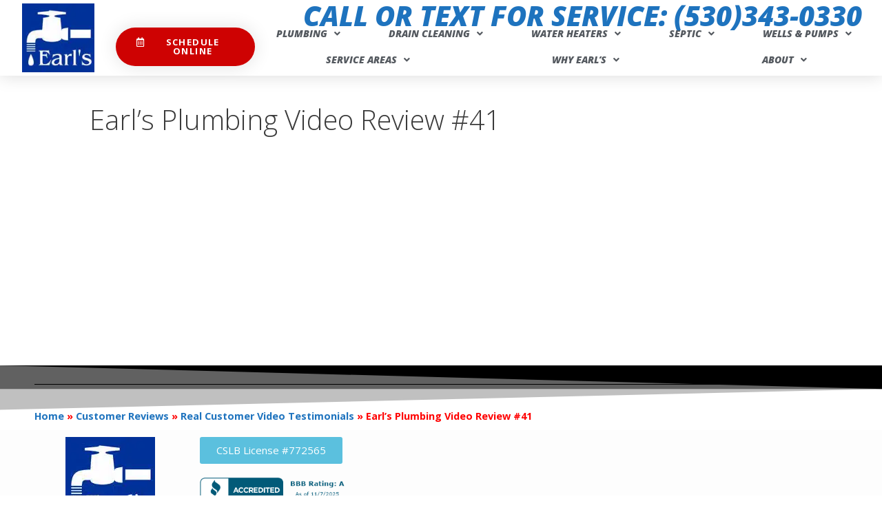

--- FILE ---
content_type: text/html; charset=UTF-8
request_url: https://www.earlsplumbing.net/reviews/videos/41-2/
body_size: 25504
content:
<!DOCTYPE html>
<html lang="en">
<head>
	<meta charset="UTF-8">
	<link rel="profile" href="https://gmpg.org/xfn/11">
	<meta name='robots' content='index, follow, max-image-preview:large, max-snippet:-1, max-video-preview:-1' />

	<!-- This site is optimized with the Yoast SEO Premium plugin v22.6 (Yoast SEO v22.6) - https://yoast.com/wordpress/plugins/seo/ -->
	<title>Earl&#039;s Plumbing Video Review #41 - Earl&#039;s Plumbing</title>
	<link rel="canonical" href="https://www.earlsplumbing.net/reviews/videos/41-2/" />
	<meta property="og:locale" content="en_US" />
	<meta property="og:type" content="article" />
	<meta property="og:title" content="Earl&#039;s Plumbing Video Review #41" />
	<meta property="og:url" content="https://www.earlsplumbing.net/reviews/videos/41-2/" />
	<meta property="og:site_name" content="Earl&#039;s Plumbing" />
	<meta property="article:publisher" content="https://www.facebook.com/Earlsplumbing/" />
	<meta property="og:image" content="https://www.earlsplumbing.net/wp-content/uploads/2015/01/cropped-logo.jpg" />
	<meta property="og:image:width" content="130" />
	<meta property="og:image:height" content="124" />
	<meta property="og:image:type" content="image/jpeg" />
	<meta name="twitter:card" content="summary_large_image" />
	<script type="application/ld+json" class="yoast-schema-graph">{"@context":"https://schema.org","@graph":[{"@type":"WebPage","@id":"https://www.earlsplumbing.net/reviews/videos/41-2/","url":"https://www.earlsplumbing.net/reviews/videos/41-2/","name":"Earl's Plumbing Video Review #41 - Earl's Plumbing","isPartOf":{"@id":"https://www.earlsplumbing.net/#website"},"datePublished":"2015-03-19T18:16:26+00:00","dateModified":"2015-03-19T18:16:26+00:00","breadcrumb":{"@id":"https://www.earlsplumbing.net/reviews/videos/41-2/#breadcrumb"},"inLanguage":"en","potentialAction":[{"@type":"ReadAction","target":["https://www.earlsplumbing.net/reviews/videos/41-2/"]}]},{"@type":"BreadcrumbList","@id":"https://www.earlsplumbing.net/reviews/videos/41-2/#breadcrumb","itemListElement":[{"@type":"ListItem","position":1,"name":"Home","item":"https://www.earlsplumbing.net/"},{"@type":"ListItem","position":2,"name":"Customer Reviews","item":"https://www.earlsplumbing.net/reviews/"},{"@type":"ListItem","position":3,"name":"Real Customer Video Testimonials","item":"https://www.earlsplumbing.net/reviews/videos/"},{"@type":"ListItem","position":4,"name":"Earl&#8217;s Plumbing Video Review #41"}]},{"@type":"WebSite","@id":"https://www.earlsplumbing.net/#website","url":"https://www.earlsplumbing.net/","name":"Earl's Plumbing","description":"Fixed Right, Right Now!","publisher":{"@id":"https://www.earlsplumbing.net/#organization"},"potentialAction":[{"@type":"SearchAction","target":{"@type":"EntryPoint","urlTemplate":"https://www.earlsplumbing.net/?s={search_term_string}"},"query-input":"required name=search_term_string"}],"inLanguage":"en"},{"@type":["Organization","Place","Plumber"],"@id":"https://www.earlsplumbing.net/#organization","name":"Earl's Plumbing","alternateName":"Earl's Performance Plumbing","url":"https://www.earlsplumbing.net/","logo":{"@id":"https://www.earlsplumbing.net/reviews/videos/41-2/#local-main-organization-logo"},"image":{"@id":"https://www.earlsplumbing.net/reviews/videos/41-2/#local-main-organization-logo"},"sameAs":["https://www.facebook.com/Earlsplumbing/"],"address":{"@id":"https://www.earlsplumbing.net/reviews/videos/41-2/#local-main-place-address"},"telephone":["(530)343-0330"],"openingHoursSpecification":{"@type":"OpeningHoursSpecification","dayOfWeek":["Monday","Tuesday","Wednesday","Thursday","Friday","Saturday","Sunday"],"opens":"00:00","closes":"23:59"},"email":"contact@earlsplumbing.net","faxNumber":"(530)892-9571","areaServed":"Butte County","paymentAccepted":"Cash, Check, Visa, Mastercard, American Express, Paypal, Money Order, Financing"},{"@type":"PostalAddress","@id":"https://www.earlsplumbing.net/reviews/videos/41-2/#local-main-place-address","streetAddress":"2264 Park Avenue","addressLocality":"Chico","postalCode":"95928","addressRegion":"California","addressCountry":"US"},{"@type":"ImageObject","inLanguage":"en","@id":"https://www.earlsplumbing.net/reviews/videos/41-2/#local-main-organization-logo","url":"https://www.earlsplumbing.net/wp-content/uploads/2015/01/cropped-logo.jpg","contentUrl":"https://www.earlsplumbing.net/wp-content/uploads/2015/01/cropped-logo.jpg","width":130,"height":124,"caption":"Earl's Plumbing"}]}</script>
	<meta name="geo.placename" content="Chico" />
	<meta name="geo.region" content="United States (US)" />
	<!-- / Yoast SEO Premium plugin. -->


<link rel='dns-prefetch' href='//www.googletagmanager.com' />
<link rel='dns-prefetch' href='//fonts.googleapis.com' />
<link href='https://fonts.gstatic.com' crossorigin rel='preconnect' />
<link rel="alternate" type="application/rss+xml" title="Earl&#039;s Plumbing &raquo; Feed" href="https://www.earlsplumbing.net/feed/" />
<style type="text/css">
img.wp-smiley,
img.emoji {
	display: inline !important;
	border: none !important;
	box-shadow: none !important;
	height: 1em !important;
	width: 1em !important;
	margin: 0 0.07em !important;
	vertical-align: -0.1em !important;
	background: none !important;
	padding: 0 !important;
}
</style>
	<link rel='stylesheet' id='generate-fonts-css' href='//fonts.googleapis.com/css?family=Open+Sans:300,regular,600,600italic,700,800,800italic' type='text/css' media='all' />
<link rel='stylesheet' id='wp-block-library-css' href='https://www.earlsplumbing.net/wp-includes/css/dist/block-library/style.min.css?ver=6.3.7' type='text/css' media='all' />
<style id='classic-theme-styles-inline-css' type='text/css'>
/*! This file is auto-generated */
.wp-block-button__link{color:#fff;background-color:#32373c;border-radius:9999px;box-shadow:none;text-decoration:none;padding:calc(.667em + 2px) calc(1.333em + 2px);font-size:1.125em}.wp-block-file__button{background:#32373c;color:#fff;text-decoration:none}
</style>
<style id='global-styles-inline-css' type='text/css'>
body{--wp--preset--color--black: #000000;--wp--preset--color--cyan-bluish-gray: #abb8c3;--wp--preset--color--white: #ffffff;--wp--preset--color--pale-pink: #f78da7;--wp--preset--color--vivid-red: #cf2e2e;--wp--preset--color--luminous-vivid-orange: #ff6900;--wp--preset--color--luminous-vivid-amber: #fcb900;--wp--preset--color--light-green-cyan: #7bdcb5;--wp--preset--color--vivid-green-cyan: #00d084;--wp--preset--color--pale-cyan-blue: #8ed1fc;--wp--preset--color--vivid-cyan-blue: #0693e3;--wp--preset--color--vivid-purple: #9b51e0;--wp--preset--gradient--vivid-cyan-blue-to-vivid-purple: linear-gradient(135deg,rgba(6,147,227,1) 0%,rgb(155,81,224) 100%);--wp--preset--gradient--light-green-cyan-to-vivid-green-cyan: linear-gradient(135deg,rgb(122,220,180) 0%,rgb(0,208,130) 100%);--wp--preset--gradient--luminous-vivid-amber-to-luminous-vivid-orange: linear-gradient(135deg,rgba(252,185,0,1) 0%,rgba(255,105,0,1) 100%);--wp--preset--gradient--luminous-vivid-orange-to-vivid-red: linear-gradient(135deg,rgba(255,105,0,1) 0%,rgb(207,46,46) 100%);--wp--preset--gradient--very-light-gray-to-cyan-bluish-gray: linear-gradient(135deg,rgb(238,238,238) 0%,rgb(169,184,195) 100%);--wp--preset--gradient--cool-to-warm-spectrum: linear-gradient(135deg,rgb(74,234,220) 0%,rgb(151,120,209) 20%,rgb(207,42,186) 40%,rgb(238,44,130) 60%,rgb(251,105,98) 80%,rgb(254,248,76) 100%);--wp--preset--gradient--blush-light-purple: linear-gradient(135deg,rgb(255,206,236) 0%,rgb(152,150,240) 100%);--wp--preset--gradient--blush-bordeaux: linear-gradient(135deg,rgb(254,205,165) 0%,rgb(254,45,45) 50%,rgb(107,0,62) 100%);--wp--preset--gradient--luminous-dusk: linear-gradient(135deg,rgb(255,203,112) 0%,rgb(199,81,192) 50%,rgb(65,88,208) 100%);--wp--preset--gradient--pale-ocean: linear-gradient(135deg,rgb(255,245,203) 0%,rgb(182,227,212) 50%,rgb(51,167,181) 100%);--wp--preset--gradient--electric-grass: linear-gradient(135deg,rgb(202,248,128) 0%,rgb(113,206,126) 100%);--wp--preset--gradient--midnight: linear-gradient(135deg,rgb(2,3,129) 0%,rgb(40,116,252) 100%);--wp--preset--font-size--small: 13px;--wp--preset--font-size--medium: 20px;--wp--preset--font-size--large: 36px;--wp--preset--font-size--x-large: 42px;--wp--preset--spacing--20: 0.44rem;--wp--preset--spacing--30: 0.67rem;--wp--preset--spacing--40: 1rem;--wp--preset--spacing--50: 1.5rem;--wp--preset--spacing--60: 2.25rem;--wp--preset--spacing--70: 3.38rem;--wp--preset--spacing--80: 5.06rem;--wp--preset--shadow--natural: 6px 6px 9px rgba(0, 0, 0, 0.2);--wp--preset--shadow--deep: 12px 12px 50px rgba(0, 0, 0, 0.4);--wp--preset--shadow--sharp: 6px 6px 0px rgba(0, 0, 0, 0.2);--wp--preset--shadow--outlined: 6px 6px 0px -3px rgba(255, 255, 255, 1), 6px 6px rgba(0, 0, 0, 1);--wp--preset--shadow--crisp: 6px 6px 0px rgba(0, 0, 0, 1);}:where(.is-layout-flex){gap: 0.5em;}:where(.is-layout-grid){gap: 0.5em;}body .is-layout-flow > .alignleft{float: left;margin-inline-start: 0;margin-inline-end: 2em;}body .is-layout-flow > .alignright{float: right;margin-inline-start: 2em;margin-inline-end: 0;}body .is-layout-flow > .aligncenter{margin-left: auto !important;margin-right: auto !important;}body .is-layout-constrained > .alignleft{float: left;margin-inline-start: 0;margin-inline-end: 2em;}body .is-layout-constrained > .alignright{float: right;margin-inline-start: 2em;margin-inline-end: 0;}body .is-layout-constrained > .aligncenter{margin-left: auto !important;margin-right: auto !important;}body .is-layout-constrained > :where(:not(.alignleft):not(.alignright):not(.alignfull)){max-width: var(--wp--style--global--content-size);margin-left: auto !important;margin-right: auto !important;}body .is-layout-constrained > .alignwide{max-width: var(--wp--style--global--wide-size);}body .is-layout-flex{display: flex;}body .is-layout-flex{flex-wrap: wrap;align-items: center;}body .is-layout-flex > *{margin: 0;}body .is-layout-grid{display: grid;}body .is-layout-grid > *{margin: 0;}:where(.wp-block-columns.is-layout-flex){gap: 2em;}:where(.wp-block-columns.is-layout-grid){gap: 2em;}:where(.wp-block-post-template.is-layout-flex){gap: 1.25em;}:where(.wp-block-post-template.is-layout-grid){gap: 1.25em;}.has-black-color{color: var(--wp--preset--color--black) !important;}.has-cyan-bluish-gray-color{color: var(--wp--preset--color--cyan-bluish-gray) !important;}.has-white-color{color: var(--wp--preset--color--white) !important;}.has-pale-pink-color{color: var(--wp--preset--color--pale-pink) !important;}.has-vivid-red-color{color: var(--wp--preset--color--vivid-red) !important;}.has-luminous-vivid-orange-color{color: var(--wp--preset--color--luminous-vivid-orange) !important;}.has-luminous-vivid-amber-color{color: var(--wp--preset--color--luminous-vivid-amber) !important;}.has-light-green-cyan-color{color: var(--wp--preset--color--light-green-cyan) !important;}.has-vivid-green-cyan-color{color: var(--wp--preset--color--vivid-green-cyan) !important;}.has-pale-cyan-blue-color{color: var(--wp--preset--color--pale-cyan-blue) !important;}.has-vivid-cyan-blue-color{color: var(--wp--preset--color--vivid-cyan-blue) !important;}.has-vivid-purple-color{color: var(--wp--preset--color--vivid-purple) !important;}.has-black-background-color{background-color: var(--wp--preset--color--black) !important;}.has-cyan-bluish-gray-background-color{background-color: var(--wp--preset--color--cyan-bluish-gray) !important;}.has-white-background-color{background-color: var(--wp--preset--color--white) !important;}.has-pale-pink-background-color{background-color: var(--wp--preset--color--pale-pink) !important;}.has-vivid-red-background-color{background-color: var(--wp--preset--color--vivid-red) !important;}.has-luminous-vivid-orange-background-color{background-color: var(--wp--preset--color--luminous-vivid-orange) !important;}.has-luminous-vivid-amber-background-color{background-color: var(--wp--preset--color--luminous-vivid-amber) !important;}.has-light-green-cyan-background-color{background-color: var(--wp--preset--color--light-green-cyan) !important;}.has-vivid-green-cyan-background-color{background-color: var(--wp--preset--color--vivid-green-cyan) !important;}.has-pale-cyan-blue-background-color{background-color: var(--wp--preset--color--pale-cyan-blue) !important;}.has-vivid-cyan-blue-background-color{background-color: var(--wp--preset--color--vivid-cyan-blue) !important;}.has-vivid-purple-background-color{background-color: var(--wp--preset--color--vivid-purple) !important;}.has-black-border-color{border-color: var(--wp--preset--color--black) !important;}.has-cyan-bluish-gray-border-color{border-color: var(--wp--preset--color--cyan-bluish-gray) !important;}.has-white-border-color{border-color: var(--wp--preset--color--white) !important;}.has-pale-pink-border-color{border-color: var(--wp--preset--color--pale-pink) !important;}.has-vivid-red-border-color{border-color: var(--wp--preset--color--vivid-red) !important;}.has-luminous-vivid-orange-border-color{border-color: var(--wp--preset--color--luminous-vivid-orange) !important;}.has-luminous-vivid-amber-border-color{border-color: var(--wp--preset--color--luminous-vivid-amber) !important;}.has-light-green-cyan-border-color{border-color: var(--wp--preset--color--light-green-cyan) !important;}.has-vivid-green-cyan-border-color{border-color: var(--wp--preset--color--vivid-green-cyan) !important;}.has-pale-cyan-blue-border-color{border-color: var(--wp--preset--color--pale-cyan-blue) !important;}.has-vivid-cyan-blue-border-color{border-color: var(--wp--preset--color--vivid-cyan-blue) !important;}.has-vivid-purple-border-color{border-color: var(--wp--preset--color--vivid-purple) !important;}.has-vivid-cyan-blue-to-vivid-purple-gradient-background{background: var(--wp--preset--gradient--vivid-cyan-blue-to-vivid-purple) !important;}.has-light-green-cyan-to-vivid-green-cyan-gradient-background{background: var(--wp--preset--gradient--light-green-cyan-to-vivid-green-cyan) !important;}.has-luminous-vivid-amber-to-luminous-vivid-orange-gradient-background{background: var(--wp--preset--gradient--luminous-vivid-amber-to-luminous-vivid-orange) !important;}.has-luminous-vivid-orange-to-vivid-red-gradient-background{background: var(--wp--preset--gradient--luminous-vivid-orange-to-vivid-red) !important;}.has-very-light-gray-to-cyan-bluish-gray-gradient-background{background: var(--wp--preset--gradient--very-light-gray-to-cyan-bluish-gray) !important;}.has-cool-to-warm-spectrum-gradient-background{background: var(--wp--preset--gradient--cool-to-warm-spectrum) !important;}.has-blush-light-purple-gradient-background{background: var(--wp--preset--gradient--blush-light-purple) !important;}.has-blush-bordeaux-gradient-background{background: var(--wp--preset--gradient--blush-bordeaux) !important;}.has-luminous-dusk-gradient-background{background: var(--wp--preset--gradient--luminous-dusk) !important;}.has-pale-ocean-gradient-background{background: var(--wp--preset--gradient--pale-ocean) !important;}.has-electric-grass-gradient-background{background: var(--wp--preset--gradient--electric-grass) !important;}.has-midnight-gradient-background{background: var(--wp--preset--gradient--midnight) !important;}.has-small-font-size{font-size: var(--wp--preset--font-size--small) !important;}.has-medium-font-size{font-size: var(--wp--preset--font-size--medium) !important;}.has-large-font-size{font-size: var(--wp--preset--font-size--large) !important;}.has-x-large-font-size{font-size: var(--wp--preset--font-size--x-large) !important;}
.wp-block-navigation a:where(:not(.wp-element-button)){color: inherit;}
:where(.wp-block-post-template.is-layout-flex){gap: 1.25em;}:where(.wp-block-post-template.is-layout-grid){gap: 1.25em;}
:where(.wp-block-columns.is-layout-flex){gap: 2em;}:where(.wp-block-columns.is-layout-grid){gap: 2em;}
.wp-block-pullquote{font-size: 1.5em;line-height: 1.6;}
</style>
<link rel='stylesheet' id='generate-style-css' href='https://www.earlsplumbing.net/wp-content/themes/generatepress/css/all.min.css?ver=2.4.2' type='text/css' media='all' />
<style id='generate-style-inline-css' type='text/css'>
body{background-color:#ffffff;color:#3a3a3a;}a, a:visited{color:#1e73be;}a:hover, a:focus, a:active{color:#000000;}body .grid-container{max-width:1100px;}.wp-block-group__inner-container{max-width:1100px;margin-left:auto;margin-right:auto;}@media (max-width: 500px) and (min-width: 769px){.inside-header{display:-ms-flexbox;display:flex;-ms-flex-direction:column;flex-direction:column;-ms-flex-align:center;align-items:center;}.site-logo, .site-branding{margin-bottom:1.5em;}#site-navigation{margin:0 auto;}.header-widget{margin-top:1.5em;}}.site-header .header-image{width:100px;}body, button, input, select, textarea{font-family:"Open Sans", sans-serif;}.entry-content > [class*="wp-block-"]:not(:last-child){margin-bottom:1.5em;}.main-navigation .main-nav ul ul li a{font-size:14px;}h1{text-transform:capitalize;}@media (max-width:768px){.main-title{font-size:30px;}h1{font-size:30px;}h2{font-size:25px;}}.top-bar{background-color:#636363;color:#ffffff;}.top-bar a,.top-bar a:visited{color:#ffffff;}.top-bar a:hover{color:#303030;}.site-header{background-color:#ffffff;color:#3a3a3a;}.site-header a,.site-header a:visited{color:#3a3a3a;}.main-title a,.main-title a:hover,.main-title a:visited{color:#222222;}.site-description{color:#757575;}.main-navigation,.main-navigation ul ul{background-color:#ffffff;}.main-navigation .main-nav ul li a,.menu-toggle{color:#000000;}.main-navigation .main-nav ul li:hover > a,.main-navigation .main-nav ul li:focus > a, .main-navigation .main-nav ul li.sfHover > a{color:#8f919e;background-color:#ffffff;}button.menu-toggle:hover,button.menu-toggle:focus,.main-navigation .mobile-bar-items a,.main-navigation .mobile-bar-items a:hover,.main-navigation .mobile-bar-items a:focus{color:#000000;}.main-navigation .main-nav ul li[class*="current-menu-"] > a{color:#8f919e;background-color:#ffffff;}.main-navigation .main-nav ul li[class*="current-menu-"] > a:hover,.main-navigation .main-nav ul li[class*="current-menu-"].sfHover > a{color:#8f919e;background-color:#ffffff;}.navigation-search input[type="search"],.navigation-search input[type="search"]:active, .navigation-search input[type="search"]:focus, .main-navigation .main-nav ul li.search-item.active > a{color:#8f919e;background-color:#ffffff;}.main-navigation ul ul{background-color:#f6f9fc;}.main-navigation .main-nav ul ul li a{color:#000000;}.main-navigation .main-nav ul ul li:hover > a,.main-navigation .main-nav ul ul li:focus > a,.main-navigation .main-nav ul ul li.sfHover > a{color:#8f919e;background-color:#f6f9fc;}.main-navigation .main-nav ul ul li[class*="current-menu-"] > a{color:#8f919e;background-color:#f6f9fc;}.main-navigation .main-nav ul ul li[class*="current-menu-"] > a:hover,.main-navigation .main-nav ul ul li[class*="current-menu-"].sfHover > a{color:#8f919e;background-color:#f6f9fc;}.separate-containers .inside-article, .separate-containers .comments-area, .separate-containers .page-header, .one-container .container, .separate-containers .paging-navigation, .inside-page-header{background-color:#ffffff;}.entry-meta{color:#595959;}.entry-meta a,.entry-meta a:visited{color:#595959;}.entry-meta a:hover{color:#1e73be;}.sidebar .widget{background-color:#ffffff;}.sidebar .widget .widget-title{color:#000000;}.footer-widgets{background-color:#ffffff;}.footer-widgets .widget-title{color:#000000;}.site-info{color:#ffffff;background-color:#222222;}.site-info a,.site-info a:visited{color:#ffffff;}.site-info a:hover{color:#606060;}.footer-bar .widget_nav_menu .current-menu-item a{color:#606060;}input[type="text"],input[type="email"],input[type="url"],input[type="password"],input[type="search"],input[type="tel"],input[type="number"],textarea,select{color:#666666;background-color:#fafafa;border-color:#cccccc;}input[type="text"]:focus,input[type="email"]:focus,input[type="url"]:focus,input[type="password"]:focus,input[type="search"]:focus,input[type="tel"]:focus,input[type="number"]:focus,textarea:focus,select:focus{color:#666666;background-color:#ffffff;border-color:#bfbfbf;}button,html input[type="button"],input[type="reset"],input[type="submit"],a.button,a.button:visited,a.wp-block-button__link:not(.has-background){color:#ffffff;background-color:#666666;}button:hover,html input[type="button"]:hover,input[type="reset"]:hover,input[type="submit"]:hover,a.button:hover,button:focus,html input[type="button"]:focus,input[type="reset"]:focus,input[type="submit"]:focus,a.button:focus,a.wp-block-button__link:not(.has-background):active,a.wp-block-button__link:not(.has-background):focus,a.wp-block-button__link:not(.has-background):hover{color:#ffffff;background-color:#3f3f3f;}.generate-back-to-top,.generate-back-to-top:visited{background-color:rgba( 0,0,0,0.4 );color:#ffffff;}.generate-back-to-top:hover,.generate-back-to-top:focus{background-color:rgba( 0,0,0,0.6 );color:#ffffff;}.entry-content .alignwide, body:not(.no-sidebar) .entry-content .alignfull{margin-left:-40px;width:calc(100% + 80px);max-width:calc(100% + 80px);}.rtl .menu-item-has-children .dropdown-menu-toggle{padding-left:20px;}.rtl .main-navigation .main-nav ul li.menu-item-has-children > a{padding-right:20px;}@media (max-width:768px){.separate-containers .inside-article, .separate-containers .comments-area, .separate-containers .page-header, .separate-containers .paging-navigation, .one-container .site-content, .inside-page-header, .wp-block-group__inner-container{padding:30px;}.entry-content .alignwide, body:not(.no-sidebar) .entry-content .alignfull{margin-left:-30px;width:calc(100% + 60px);max-width:calc(100% + 60px);}}.one-container .sidebar .widget{padding:0px;}/* End cached CSS */@media (max-width:768px){.main-navigation .menu-toggle,.main-navigation .mobile-bar-items,.sidebar-nav-mobile:not(#sticky-placeholder){display:block;}.main-navigation ul,.gen-sidebar-nav{display:none;}[class*="nav-float-"] .site-header .inside-header > *{float:none;clear:both;}}@font-face {font-family: "GeneratePress";src:  url("https://www.earlsplumbing.net/wp-content/themes/generatepress/fonts/generatepress.eot");src:  url("https://www.earlsplumbing.net/wp-content/themes/generatepress/fonts/generatepress.eot#iefix") format("embedded-opentype"),  url("https://www.earlsplumbing.net/wp-content/themes/generatepress/fonts/generatepress.woff2") format("woff2"),  url("https://www.earlsplumbing.net/wp-content/themes/generatepress/fonts/generatepress.woff") format("woff"),  url("https://www.earlsplumbing.net/wp-content/themes/generatepress/fonts/generatepress.ttf") format("truetype"),  url("https://www.earlsplumbing.net/wp-content/themes/generatepress/fonts/generatepress.svg#GeneratePress") format("svg");font-weight: normal;font-style: normal;}
</style>
<link rel='stylesheet' id='elementor-lazyload-css' href='https://www.earlsplumbing.net/wp-content/plugins/elementor/assets/css/modules/lazyload/frontend.min.css?ver=3.17.1' type='text/css' media='all' />
<link rel='stylesheet' id='elementor-icons-css' href='https://www.earlsplumbing.net/wp-content/plugins/elementor/assets/lib/eicons/css/elementor-icons.min.css?ver=5.23.0' type='text/css' media='all' />
<link rel='stylesheet' id='elementor-frontend-css' href='https://www.earlsplumbing.net/wp-content/plugins/elementor/assets/css/frontend-lite.min.css?ver=3.17.1' type='text/css' media='all' />
<style id='elementor-frontend-inline-css' type='text/css'>
.elementor-kit-5481{--e-global-color-primary:#6EC1E4;--e-global-color-secondary:#54595F;--e-global-color-text:#7A7A7A;--e-global-color-accent:#61CE70;--e-global-color-3b04f840:#4054B2;--e-global-color-21680343:#23A455;--e-global-color-5660caf6:#000;--e-global-color-567273fd:#FFF;--e-global-color-4977bd4:#CE0202;--e-global-typography-primary-font-family:"Roboto";--e-global-typography-primary-font-weight:600;--e-global-typography-secondary-font-family:"Roboto Slab";--e-global-typography-secondary-font-weight:400;--e-global-typography-text-font-family:"Roboto";--e-global-typography-text-font-weight:400;--e-global-typography-accent-font-family:"Roboto";--e-global-typography-accent-font-weight:500;}.elementor-section.elementor-section-boxed > .elementor-container{max-width:1200px;}.e-con{--container-max-width:1200px;}{}h1.entry-title{display:var(--page-title-display);}.elementor-kit-5481 e-page-transition{background-color:#FFBC7D;}@media(max-width:1024px){.elementor-section.elementor-section-boxed > .elementor-container{max-width:1024px;}.e-con{--container-max-width:1024px;}}@media(max-width:767px){.elementor-section.elementor-section-boxed > .elementor-container{max-width:767px;}.e-con{--container-max-width:767px;}}
.elementor-5547 .elementor-element.elementor-element-353e476c > .elementor-container > .elementor-column > .elementor-widget-wrap{align-content:space-evenly;align-items:space-evenly;}.elementor-5547 .elementor-element.elementor-element-353e476c:not(.elementor-motion-effects-element-type-background), .elementor-5547 .elementor-element.elementor-element-353e476c > .elementor-motion-effects-container > .elementor-motion-effects-layer{background-color:#ffffff;}.elementor-5547 .elementor-element.elementor-element-353e476c{box-shadow:0px 0px 24px 0px rgba(0,0,0,0.15);transition:background 0.3s, border 0.3s, border-radius 0.3s, box-shadow 0.3s;z-index:1;}.elementor-5547 .elementor-element.elementor-element-353e476c > .elementor-background-overlay{transition:background 0.3s, border-radius 0.3s, opacity 0.3s;}.elementor-5547 .elementor-element.elementor-element-50654580{text-align:center;}.elementor-5547 .elementor-element.elementor-element-50654580 img{width:105px;}.elementor-5547 .elementor-element.elementor-element-50654580 > .elementor-widget-container{padding:5px 5px 5px 5px;}.elementor-5547 .elementor-element.elementor-element-157749de .elementor-button .elementor-align-icon-right{margin-left:9px;}.elementor-5547 .elementor-element.elementor-element-157749de .elementor-button .elementor-align-icon-left{margin-right:9px;}.elementor-5547 .elementor-element.elementor-element-157749de .elementor-button{font-size:13px;font-weight:bold;text-transform:uppercase;letter-spacing:1.4px;background-color:#CE0202;border-radius:100px 100px 100px 100px;box-shadow:0px 0px 27px 0px rgba(0,0,0,0.12);}.elementor-5547 .elementor-element.elementor-element-157749de > .elementor-widget-container{margin:25px 0px 0px 0px;}.elementor-5547 .elementor-element.elementor-element-c944537 .elementor-menu-toggle{margin:0 auto;}.elementor-5547 .elementor-element.elementor-element-c944537 .elementor-nav-menu .elementor-item{font-size:40px;font-weight:bold;text-transform:uppercase;font-style:oblique;line-height:0.3em;}.elementor-5547 .elementor-element.elementor-element-c944537 .elementor-nav-menu--main .elementor-item{padding-top:17px;padding-bottom:17px;}body:not(.rtl) .elementor-5547 .elementor-element.elementor-element-c944537{left:0px;}body.rtl .elementor-5547 .elementor-element.elementor-element-c944537{right:0px;}.elementor-5547 .elementor-element.elementor-element-c944537{top:0px;}.elementor-5547 .elementor-element.elementor-element-13642d99 .elementor-menu-toggle{margin-left:auto;background-color:rgba(0,0,0,0);border-width:0px;border-radius:0px;}.elementor-5547 .elementor-element.elementor-element-13642d99 .elementor-nav-menu .elementor-item{font-size:14px;font-weight:bold;text-transform:uppercase;font-style:oblique;}.elementor-5547 .elementor-element.elementor-element-13642d99 .elementor-nav-menu--main .elementor-item{color:#54595f;fill:#54595f;padding-top:9px;padding-bottom:9px;}.elementor-5547 .elementor-element.elementor-element-13642d99 .elementor-nav-menu--main .elementor-item:hover,
					.elementor-5547 .elementor-element.elementor-element-13642d99 .elementor-nav-menu--main .elementor-item.elementor-item-active,
					.elementor-5547 .elementor-element.elementor-element-13642d99 .elementor-nav-menu--main .elementor-item.highlighted,
					.elementor-5547 .elementor-element.elementor-element-13642d99 .elementor-nav-menu--main .elementor-item:focus{color:#6EC1E4;fill:#6EC1E4;}.elementor-5547 .elementor-element.elementor-element-13642d99 .elementor-nav-menu--main:not(.e--pointer-framed) .elementor-item:before,
					.elementor-5547 .elementor-element.elementor-element-13642d99 .elementor-nav-menu--main:not(.e--pointer-framed) .elementor-item:after{background-color:#6EC1E4;}.elementor-5547 .elementor-element.elementor-element-13642d99 .e--pointer-framed .elementor-item:before,
					.elementor-5547 .elementor-element.elementor-element-13642d99 .e--pointer-framed .elementor-item:after{border-color:#6EC1E4;}.elementor-5547 .elementor-element.elementor-element-13642d99 .elementor-nav-menu--main .elementor-item.elementor-item-active{color:#4054B2;}.elementor-5547 .elementor-element.elementor-element-13642d99 .elementor-nav-menu--main:not(.e--pointer-framed) .elementor-item.elementor-item-active:before,
					.elementor-5547 .elementor-element.elementor-element-13642d99 .elementor-nav-menu--main:not(.e--pointer-framed) .elementor-item.elementor-item-active:after{background-color:#4054B2;}.elementor-5547 .elementor-element.elementor-element-13642d99 .e--pointer-framed .elementor-item.elementor-item-active:before,
					.elementor-5547 .elementor-element.elementor-element-13642d99 .e--pointer-framed .elementor-item.elementor-item-active:after{border-color:#4054B2;}.elementor-5547 .elementor-element.elementor-element-13642d99 .e--pointer-framed .elementor-item:before{border-width:3px;}.elementor-5547 .elementor-element.elementor-element-13642d99 .e--pointer-framed.e--animation-draw .elementor-item:before{border-width:0 0 3px 3px;}.elementor-5547 .elementor-element.elementor-element-13642d99 .e--pointer-framed.e--animation-draw .elementor-item:after{border-width:3px 3px 0 0;}.elementor-5547 .elementor-element.elementor-element-13642d99 .e--pointer-framed.e--animation-corners .elementor-item:before{border-width:3px 0 0 3px;}.elementor-5547 .elementor-element.elementor-element-13642d99 .e--pointer-framed.e--animation-corners .elementor-item:after{border-width:0 3px 3px 0;}.elementor-5547 .elementor-element.elementor-element-13642d99 .e--pointer-underline .elementor-item:after,
					 .elementor-5547 .elementor-element.elementor-element-13642d99 .e--pointer-overline .elementor-item:before,
					 .elementor-5547 .elementor-element.elementor-element-13642d99 .e--pointer-double-line .elementor-item:before,
					 .elementor-5547 .elementor-element.elementor-element-13642d99 .e--pointer-double-line .elementor-item:after{height:3px;}.elementor-5547 .elementor-element.elementor-element-13642d99{--e-nav-menu-horizontal-menu-item-margin:calc( 6px / 2 );--nav-menu-icon-size:30px;}.elementor-5547 .elementor-element.elementor-element-13642d99 .elementor-nav-menu--main:not(.elementor-nav-menu--layout-horizontal) .elementor-nav-menu > li:not(:last-child){margin-bottom:6px;}.elementor-5547 .elementor-element.elementor-element-13642d99 .elementor-nav-menu--dropdown a, .elementor-5547 .elementor-element.elementor-element-13642d99 .elementor-menu-toggle{color:#7A7A7A;}.elementor-5547 .elementor-element.elementor-element-13642d99 .elementor-nav-menu--dropdown{background-color:#FFFFFF;}.elementor-5547 .elementor-element.elementor-element-13642d99 .elementor-nav-menu--dropdown a:hover,
					.elementor-5547 .elementor-element.elementor-element-13642d99 .elementor-nav-menu--dropdown a.elementor-item-active,
					.elementor-5547 .elementor-element.elementor-element-13642d99 .elementor-nav-menu--dropdown a.highlighted,
					.elementor-5547 .elementor-element.elementor-element-13642d99 .elementor-menu-toggle:hover{color:#FFFFFF;}.elementor-5547 .elementor-element.elementor-element-13642d99 .elementor-nav-menu--dropdown a:hover,
					.elementor-5547 .elementor-element.elementor-element-13642d99 .elementor-nav-menu--dropdown a.elementor-item-active,
					.elementor-5547 .elementor-element.elementor-element-13642d99 .elementor-nav-menu--dropdown a.highlighted{background-color:#6EC1E4;}.elementor-5547 .elementor-element.elementor-element-13642d99 .elementor-nav-menu--dropdown .elementor-item, .elementor-5547 .elementor-element.elementor-element-13642d99 .elementor-nav-menu--dropdown  .elementor-sub-item{font-size:15px;}.elementor-5547 .elementor-element.elementor-element-13642d99 .elementor-nav-menu--main .elementor-nav-menu--dropdown, .elementor-5547 .elementor-element.elementor-element-13642d99 .elementor-nav-menu__container.elementor-nav-menu--dropdown{box-shadow:0px 0px 10px 0px rgba(0,0,0,0.5);}.elementor-5547 .elementor-element.elementor-element-13642d99 div.elementor-menu-toggle{color:#000000;}.elementor-5547 .elementor-element.elementor-element-13642d99 div.elementor-menu-toggle svg{fill:#000000;}.elementor-5547 .elementor-element.elementor-element-13642d99 div.elementor-menu-toggle:hover{color:#4054B2;}.elementor-5547 .elementor-element.elementor-element-13642d99 div.elementor-menu-toggle:hover svg{fill:#4054B2;}.elementor-5547 .elementor-element.elementor-element-13642d99 > .elementor-widget-container{margin:025px 0px 0px 0px;}@media(max-width:1024px){.elementor-5547 .elementor-element.elementor-element-353e476c{padding:20px 20px 20px 20px;}.elementor-5547 .elementor-element.elementor-element-13642d99 .elementor-nav-menu .elementor-item{font-size:13px;}.elementor-5547 .elementor-element.elementor-element-13642d99 .elementor-nav-menu--main .elementor-item{padding-left:14px;padding-right:14px;}.elementor-5547 .elementor-element.elementor-element-13642d99{--e-nav-menu-horizontal-menu-item-margin:calc( 0px / 2 );}.elementor-5547 .elementor-element.elementor-element-13642d99 .elementor-nav-menu--main:not(.elementor-nav-menu--layout-horizontal) .elementor-nav-menu > li:not(:last-child){margin-bottom:0px;}}@media(max-width:767px){.elementor-5547 .elementor-element.elementor-element-353e476c{padding:20px 20px 20px 20px;}.elementor-5547 .elementor-element.elementor-element-62422949{width:25%;}.elementor-5547 .elementor-element.elementor-element-62422949 > .elementor-element-populated{margin:0px 0px 0px 0px;--e-column-margin-right:0px;--e-column-margin-left:0px;}.elementor-5547 .elementor-element.elementor-element-50654580{text-align:left;}.elementor-5547 .elementor-element.elementor-element-50654580 img{width:70px;}.elementor-5547 .elementor-element.elementor-element-1fead8c5{width:50%;}.elementor-5547 .elementor-element.elementor-element-1fead8c5.elementor-column > .elementor-widget-wrap{justify-content:center;}.elementor-5547 .elementor-element.elementor-element-1fead8c5 > .elementor-widget-wrap > .elementor-widget:not(.elementor-widget__width-auto):not(.elementor-widget__width-initial):not(:last-child):not(.elementor-absolute){margin-bottom:20px;}.elementor-5547 .elementor-element.elementor-element-157749de > .elementor-widget-container{padding:20px 20px 20px 20px;}.elementor-5547 .elementor-element.elementor-element-f16b61b{width:25%;}.elementor-5547 .elementor-element.elementor-element-f16b61b > .elementor-element-populated{margin:0px 0px 0px 0px;--e-column-margin-right:0px;--e-column-margin-left:0px;}.elementor-5547 .elementor-element.elementor-element-13642d99 .elementor-nav-menu--dropdown a{padding-top:12px;padding-bottom:12px;}.elementor-5547 .elementor-element.elementor-element-13642d99 .elementor-nav-menu--main > .elementor-nav-menu > li > .elementor-nav-menu--dropdown, .elementor-5547 .elementor-element.elementor-element-13642d99 .elementor-nav-menu__container.elementor-nav-menu--dropdown{margin-top:20px !important;}}@media(min-width:768px){.elementor-5547 .elementor-element.elementor-element-62422949{width:13.163%;}.elementor-5547 .elementor-element.elementor-element-1fead8c5{width:15.706%;}.elementor-5547 .elementor-element.elementor-element-f16b61b{width:70.43%;}}@media(max-width:1024px) and (min-width:768px){.elementor-5547 .elementor-element.elementor-element-62422949{width:20%;}.elementor-5547 .elementor-element.elementor-element-1fead8c5{width:20%;}.elementor-5547 .elementor-element.elementor-element-f16b61b{width:60%;}}
.elementor-6443 .elementor-element.elementor-element-ec94932:not(.elementor-motion-effects-element-type-background), .elementor-6443 .elementor-element.elementor-element-ec94932 > .elementor-motion-effects-container > .elementor-motion-effects-layer{background-color:#FFFFFF;}.elementor-6443 .elementor-element.elementor-element-ec94932{transition:background 0.3s, border 0.3s, border-radius 0.3s, box-shadow 0.3s;}.elementor-6443 .elementor-element.elementor-element-ec94932 > .elementor-background-overlay{transition:background 0.3s, border-radius 0.3s, opacity 0.3s;}.elementor-6443 .elementor-element.elementor-element-ec94932 > .elementor-shape-top .elementor-shape-fill{fill:#000000;}.elementor-6443 .elementor-element.elementor-element-00c9d77{--divider-border-style:solid;--divider-color:#000;--divider-border-width:1px;}.elementor-6443 .elementor-element.elementor-element-00c9d77 .elementor-divider-separator{width:100%;}.elementor-6443 .elementor-element.elementor-element-00c9d77 .elementor-divider{padding-top:15px;padding-bottom:15px;}.elementor-6443 .elementor-element.elementor-element-ecc33d3{font-weight:700;color:#FF0000;}.elementor-6443 .elementor-element.elementor-element-eabeab0:not(.elementor-motion-effects-element-type-background), .elementor-6443 .elementor-element.elementor-element-eabeab0 > .elementor-motion-effects-container > .elementor-motion-effects-layer{background-color:#FDFDFD;}.elementor-6443 .elementor-element.elementor-element-eabeab0{transition:background 0.3s, border 0.3s, border-radius 0.3s, box-shadow 0.3s;}.elementor-6443 .elementor-element.elementor-element-eabeab0 > .elementor-background-overlay{transition:background 0.3s, border-radius 0.3s, opacity 0.3s;}.elementor-6443 .elementor-element.elementor-element-58982f3{text-align:center;}.elementor-6443 .elementor-element.elementor-element-487dfb6 .elementor-button .elementor-align-icon-right{margin-left:5px;}.elementor-6443 .elementor-element.elementor-element-487dfb6 .elementor-button .elementor-align-icon-left{margin-right:5px;}.elementor-6443 .elementor-element.elementor-element-487dfb6 .elementor-button{font-weight:700;text-transform:capitalize;background-color:var( --e-global-color-accent );border-style:solid;border-radius:100px 100px 100px 100px;box-shadow:0px 0px 10px 0px rgba(0,0,0,0.5);}.elementor-6443 .elementor-element.elementor-element-1150d69 .elementor-heading-title{font-weight:600;}.elementor-6443 .elementor-element.elementor-element-2dd5665 .elementor-heading-title{font-weight:600;}.elementor-6443 .elementor-element.elementor-element-c284bbc .elementor-menu-toggle{margin:0 auto;}.elementor-6443 .elementor-element.elementor-element-c284bbc .elementor-nav-menu--main .elementor-item{color:#000000;fill:#000000;}@media(max-width:767px){.elementor-6443 .elementor-element.elementor-element-492650a{width:100%;max-width:100%;}.elementor-6443 .elementor-element.elementor-element-89fdf6b{text-align:center;}.elementor-6443 .elementor-element.elementor-element-487dfb6 .elementor-button{font-size:23px;word-spacing:0.1em;border-width:2px 2px 2px 2px;border-radius:46px 46px 46px 46px;padding:12px 12px 12px 12px;}.elementor-6443 .elementor-element.elementor-element-487dfb6 > .elementor-widget-container{margin:0% 0% 0% 0%;}.elementor-6443 .elementor-element.elementor-element-487dfb6{width:100%;max-width:100%;}}/* Start custom CSS for html, class: .elementor-element-3919396 */.footer-locations{list-style: none;}/* End custom CSS */
</style>
<link rel='stylesheet' id='swiper-css' href='https://www.earlsplumbing.net/wp-content/plugins/elementor/assets/lib/swiper/css/swiper.min.css?ver=5.3.6' type='text/css' media='all' />
<link rel='stylesheet' id='elementor-pro-css' href='https://www.earlsplumbing.net/wp-content/plugins/elementor-pro/assets/css/frontend-lite.min.css?ver=3.17.0' type='text/css' media='all' />
<link rel='stylesheet' id='font-awesome-5-all-css' href='https://www.earlsplumbing.net/wp-content/plugins/elementor/assets/lib/font-awesome/css/all.min.css?ver=3.17.1' type='text/css' media='all' />
<link rel='stylesheet' id='font-awesome-4-shim-css' href='https://www.earlsplumbing.net/wp-content/plugins/elementor/assets/lib/font-awesome/css/v4-shims.min.css?ver=3.17.1' type='text/css' media='all' />
<link rel='stylesheet' id='google-fonts-1-css' href='https://fonts.googleapis.com/css?family=Roboto%3A100%2C100italic%2C200%2C200italic%2C300%2C300italic%2C400%2C400italic%2C500%2C500italic%2C600%2C600italic%2C700%2C700italic%2C800%2C800italic%2C900%2C900italic%7CRoboto+Slab%3A100%2C100italic%2C200%2C200italic%2C300%2C300italic%2C400%2C400italic%2C500%2C500italic%2C600%2C600italic%2C700%2C700italic%2C800%2C800italic%2C900%2C900italic&#038;display=auto&#038;ver=6.3.7' type='text/css' media='all' />
<link rel='stylesheet' id='elementor-icons-shared-0-css' href='https://www.earlsplumbing.net/wp-content/plugins/elementor/assets/lib/font-awesome/css/fontawesome.min.css?ver=5.15.3' type='text/css' media='all' />
<link rel='stylesheet' id='elementor-icons-fa-regular-css' href='https://www.earlsplumbing.net/wp-content/plugins/elementor/assets/lib/font-awesome/css/regular.min.css?ver=5.15.3' type='text/css' media='all' />
<link rel='stylesheet' id='elementor-icons-fa-solid-css' href='https://www.earlsplumbing.net/wp-content/plugins/elementor/assets/lib/font-awesome/css/solid.min.css?ver=5.15.3' type='text/css' media='all' />
<link rel="preconnect" href="https://fonts.gstatic.com/" crossorigin><script type='text/javascript' src='https://www.earlsplumbing.net/wp-content/plugins/elementor/assets/lib/font-awesome/js/v4-shims.min.js?ver=3.17.1' id='font-awesome-4-shim-js'></script>

<!-- Google tag (gtag.js) snippet added by Site Kit -->

<!-- Google Analytics snippet added by Site Kit -->
<script type='text/javascript' src='https://www.googletagmanager.com/gtag/js?id=GT-PJ43XF5' id='google_gtagjs-js' async></script>
<script id="google_gtagjs-js-after" type="text/javascript">
window.dataLayer = window.dataLayer || [];function gtag(){dataLayer.push(arguments);}
gtag("set","linker",{"domains":["www.earlsplumbing.net"]});
gtag("js", new Date());
gtag("set", "developer_id.dZTNiMT", true);
gtag("config", "GT-PJ43XF5");
</script>

<!-- End Google tag (gtag.js) snippet added by Site Kit -->
<link rel="https://api.w.org/" href="https://www.earlsplumbing.net/wp-json/" /><link rel="alternate" type="application/json" href="https://www.earlsplumbing.net/wp-json/wp/v2/pages/902" /><link rel="EditURI" type="application/rsd+xml" title="RSD" href="https://www.earlsplumbing.net/xmlrpc.php?rsd" />
<meta name="generator" content="WordPress 6.3.7" />
<link rel='shortlink' href='https://www.earlsplumbing.net/?p=902' />
<link rel="alternate" type="application/json+oembed" href="https://www.earlsplumbing.net/wp-json/oembed/1.0/embed?url=https%3A%2F%2Fwww.earlsplumbing.net%2Freviews%2Fvideos%2F41-2%2F" />
<link rel="alternate" type="text/xml+oembed" href="https://www.earlsplumbing.net/wp-json/oembed/1.0/embed?url=https%3A%2F%2Fwww.earlsplumbing.net%2Freviews%2Fvideos%2F41-2%2F&#038;format=xml" />
<meta name="generator" content="Site Kit by Google 1.135.0" /><!-- Google tag (gtag.js) -->
<script async src="https://www.googletagmanager.com/gtag/js?id=G-KJW2TH2Q55"></script>
<script>
  window.dataLayer = window.dataLayer || [];
  function gtag(){dataLayer.push(arguments);}
  gtag('js', new Date());

  gtag('config', 'G-KJW2TH2Q55');
</script>
<meta name="viewport" content="width=device-width, initial-scale=1"><meta name="generator" content="Elementor 3.17.1; features: e_dom_optimization, e_optimized_assets_loading, e_optimized_css_loading, additional_custom_breakpoints, e_image_loading_optimization; settings: css_print_method-internal, google_font-enabled, font_display-auto">

<!-- Google Tag Manager snippet added by Site Kit -->
<script type="text/javascript">
			( function( w, d, s, l, i ) {
				w[l] = w[l] || [];
				w[l].push( {'gtm.start': new Date().getTime(), event: 'gtm.js'} );
				var f = d.getElementsByTagName( s )[0],
					j = d.createElement( s ), dl = l != 'dataLayer' ? '&l=' + l : '';
				j.async = true;
				j.src = 'https://www.googletagmanager.com/gtm.js?id=' + i + dl;
				f.parentNode.insertBefore( j, f );
			} )( window, document, 'script', 'dataLayer', 'GTM-KPJJSPGZ' );
			
</script>

<!-- End Google Tag Manager snippet added by Site Kit -->
<link rel="icon" href="https://www.earlsplumbing.net/wp-content/uploads/2015/01/cropped-tiny_logo-32x32.jpg" sizes="32x32" />
<link rel="icon" href="https://www.earlsplumbing.net/wp-content/uploads/2015/01/cropped-tiny_logo-192x192.jpg" sizes="192x192" />
<link rel="apple-touch-icon" href="https://www.earlsplumbing.net/wp-content/uploads/2015/01/cropped-tiny_logo-180x180.jpg" />
<meta name="msapplication-TileImage" content="https://www.earlsplumbing.net/wp-content/uploads/2015/01/cropped-tiny_logo-270x270.jpg" />
</head>

<body class="page-template page-template-page-side-bar-right-no-comments page-template-page-side-bar-right-no-comments-php page page-id-902 page-child parent-pageid-124 wp-custom-logo wp-embed-responsive no-sidebar nav-float-right fluid-header one-container active-footer-widgets-3 nav-search-enabled header-aligned-left dropdown-hover e-lazyload elementor-default elementor-kit-5481" itemtype="https://schema.org/WebPage" itemscope>
			<!-- Google Tag Manager (noscript) snippet added by Site Kit -->
		<noscript>
			<iframe src="https://www.googletagmanager.com/ns.html?id=GTM-KPJJSPGZ" height="0" width="0" style="display:none;visibility:hidden"></iframe>
		</noscript>
		<!-- End Google Tag Manager (noscript) snippet added by Site Kit -->
		<a class="screen-reader-text skip-link" href="#content" title="Skip to content">Skip to content</a>		<div data-elementor-type="header" data-elementor-id="5547" class="elementor elementor-5547 elementor-location-header" data-elementor-post-type="elementor_library">
								<header class="elementor-section elementor-top-section elementor-element elementor-element-353e476c elementor-section-content-space-evenly elementor-section-stretched elementor-section-full_width elementor-section-height-default elementor-section-height-default" data-id="353e476c" data-element_type="section" data-settings="{&quot;background_background&quot;:&quot;classic&quot;,&quot;sticky&quot;:&quot;top&quot;,&quot;stretch_section&quot;:&quot;section-stretched&quot;,&quot;sticky_on&quot;:[&quot;desktop&quot;,&quot;tablet&quot;,&quot;mobile&quot;],&quot;sticky_offset&quot;:0,&quot;sticky_effects_offset&quot;:0}">
						<div class="elementor-container elementor-column-gap-no">
					<div class="elementor-column elementor-col-33 elementor-top-column elementor-element elementor-element-62422949" data-id="62422949" data-element_type="column">
			<div class="elementor-widget-wrap elementor-element-populated">
								<div class="elementor-element elementor-element-50654580 elementor-widget elementor-widget-theme-site-logo elementor-widget-image" data-id="50654580" data-element_type="widget" data-widget_type="theme-site-logo.default">
				<div class="elementor-widget-container">
			<style>/*! elementor - v3.17.0 - 25-10-2023 */
.elementor-widget-image{text-align:center}.elementor-widget-image a{display:inline-block}.elementor-widget-image a img[src$=".svg"]{width:48px}.elementor-widget-image img{vertical-align:middle;display:inline-block}</style>								<a href="https://www.earlsplumbing.net">
			<picture class="attachment-thumbnail size-thumbnail wp-image-5520">
<source type="image/webp" srcset="https://www.earlsplumbing.net/wp-content/uploads/2015/01/cropped-logo.jpg.webp"/>
<img width="130" height="124" src="https://www.earlsplumbing.net/wp-content/uploads/2015/01/cropped-logo.jpg" alt="Earl&#039;s Plumbing Logo"/>
</picture>
				</a>
											</div>
				</div>
					</div>
		</div>
				<div class="elementor-column elementor-col-33 elementor-top-column elementor-element elementor-element-1fead8c5" data-id="1fead8c5" data-element_type="column">
			<div class="elementor-widget-wrap elementor-element-populated">
								<div class="elementor-element elementor-element-157749de elementor-align-right elementor-tablet-align-right elementor-mobile-align-center elementor-widget elementor-widget-button" data-id="157749de" data-element_type="widget" data-widget_type="button.default">
				<div class="elementor-widget-container">
					<div class="elementor-button-wrapper">
			<a class="elementor-button elementor-button-link elementor-size-md" href="https://www.earlsplumbing.net/schedule/">
						<span class="elementor-button-content-wrapper">
						<span class="elementor-button-icon elementor-align-icon-left">
				<i aria-hidden="true" class="far fa-calendar-alt"></i>			</span>
						<span class="elementor-button-text">Schedule Online</span>
		</span>
					</a>
		</div>
				</div>
				</div>
					</div>
		</div>
				<div class="elementor-column elementor-col-33 elementor-top-column elementor-element elementor-element-f16b61b" data-id="f16b61b" data-element_type="column">
			<div class="elementor-widget-wrap elementor-element-populated">
								<div class="elementor-element elementor-element-c944537 elementor-nav-menu__align-right elementor-absolute elementor-hidden-phone elementor-nav-menu--dropdown-tablet elementor-nav-menu__text-align-aside elementor-nav-menu--toggle elementor-nav-menu--burger elementor-invisible elementor-widget elementor-widget-nav-menu" data-id="c944537" data-element_type="widget" data-settings="{&quot;_position&quot;:&quot;absolute&quot;,&quot;_animation&quot;:&quot;fadeInUp&quot;,&quot;layout&quot;:&quot;horizontal&quot;,&quot;submenu_icon&quot;:{&quot;value&quot;:&quot;&lt;i class=\&quot;fas fa-caret-down\&quot;&gt;&lt;\/i&gt;&quot;,&quot;library&quot;:&quot;fa-solid&quot;},&quot;toggle&quot;:&quot;burger&quot;}" data-widget_type="nav-menu.default">
				<div class="elementor-widget-container">
			<link rel="stylesheet" href="https://www.earlsplumbing.net/wp-content/plugins/elementor-pro/assets/css/widget-nav-menu.min.css">			<nav class="elementor-nav-menu--main elementor-nav-menu__container elementor-nav-menu--layout-horizontal e--pointer-underline e--animation-fade">
				<ul id="menu-1-c944537" class="elementor-nav-menu"><li class="menu-item menu-item-type-custom menu-item-object-custom menu-item-5558"><a title="For Plumbing Service Call Toll Free" href="tel:+5303430330" class="elementor-item">Call Or Text For Service: (530)343-0330</a></li>
</ul>			</nav>
					<div class="elementor-menu-toggle" role="button" tabindex="0" aria-label="Menu Toggle" aria-expanded="false">
			<i aria-hidden="true" role="presentation" class="elementor-menu-toggle__icon--open eicon-menu-bar"></i><i aria-hidden="true" role="presentation" class="elementor-menu-toggle__icon--close eicon-close"></i>			<span class="elementor-screen-only">Menu</span>
		</div>
					<nav class="elementor-nav-menu--dropdown elementor-nav-menu__container" aria-hidden="true">
				<ul id="menu-2-c944537" class="elementor-nav-menu"><li class="menu-item menu-item-type-custom menu-item-object-custom menu-item-5558"><a title="For Plumbing Service Call Toll Free" href="tel:+5303430330" class="elementor-item" tabindex="-1">Call Or Text For Service: (530)343-0330</a></li>
</ul>			</nav>
				</div>
				</div>
				<div class="elementor-element elementor-element-13642d99 elementor-nav-menu__align-justify elementor-nav-menu--dropdown-mobile elementor-nav-menu--stretch elementor-nav-menu__text-align-center elementor-nav-menu--toggle elementor-nav-menu--burger elementor-widget elementor-widget-nav-menu" data-id="13642d99" data-element_type="widget" data-settings="{&quot;full_width&quot;:&quot;stretch&quot;,&quot;submenu_icon&quot;:{&quot;value&quot;:&quot;&lt;i class=\&quot;fas fa-angle-down\&quot;&gt;&lt;\/i&gt;&quot;,&quot;library&quot;:&quot;fa-solid&quot;},&quot;layout&quot;:&quot;horizontal&quot;,&quot;toggle&quot;:&quot;burger&quot;}" data-widget_type="nav-menu.default">
				<div class="elementor-widget-container">
						<nav class="elementor-nav-menu--main elementor-nav-menu__container elementor-nav-menu--layout-horizontal e--pointer-underline e--animation-slide">
				<ul id="menu-1-13642d99" class="elementor-nav-menu"><li class="menu-item menu-item-type-custom menu-item-object-custom menu-item-has-children menu-item-5562"><a href="#" class="elementor-item elementor-item-anchor">Plumbing</a>
<ul class="sub-menu elementor-nav-menu--dropdown">
	<li class="menu-item menu-item-type-post_type menu-item-object-page menu-item-11117"><a title="Automatic Water Shut-Off Valve" href="https://www.earlsplumbing.net/plumbing-services/automatic-shut-off-valve/" class="elementor-sub-item">Automatic Water Shut-Off Valve</a></li>
	<li class="menu-item menu-item-type-post_type menu-item-object-page menu-item-10110"><a href="https://www.earlsplumbing.net/plumbing-services/backflow-testing/" class="elementor-sub-item">Backflow Prevention Testing</a></li>
	<li class="menu-item menu-item-type-post_type menu-item-object-page menu-item-5718"><a title="Bidet Installation" href="https://www.earlsplumbing.net/plumbing-services/bidets/" class="elementor-sub-item">Bidets</a></li>
	<li class="menu-item menu-item-type-post_type menu-item-object-page menu-item-10109"><a href="https://www.earlsplumbing.net/plumbing-services-commercial-plumbing-repair/" class="elementor-sub-item">Commercial Plumbing Repair</a></li>
	<li class="menu-item menu-item-type-post_type menu-item-object-page menu-item-5720"><a title="Faucet Repair and Installation" href="https://www.earlsplumbing.net/plumbing-services/faucet-installation-and-repair/" class="elementor-sub-item">Faucet Repair and Installation</a></li>
	<li class="menu-item menu-item-type-post_type menu-item-object-page menu-item-5721"><a title="Garbage Disposal Service and Installation" href="https://www.earlsplumbing.net/plumbing-services/garbage-disposal-repair-and-replacement/" class="elementor-sub-item">Garbage Disposal Service and Installation</a></li>
	<li class="menu-item menu-item-type-post_type menu-item-object-page menu-item-5722"><a title="Gas Line Installation and Service &#038; Repair" href="https://www.earlsplumbing.net/plumbing-services/gas-line-service-and-repair/" class="elementor-sub-item">Gas Line Installation and Service &#038; Repair</a></li>
	<li class="menu-item menu-item-type-post_type menu-item-object-page menu-item-5723"><a title="Gas, Sewer, and Water Line Location" href="https://www.earlsplumbing.net/plumbing-services/line-location/" class="elementor-sub-item">Gas, Sewer, and Water Line Location</a></li>
	<li class="menu-item menu-item-type-post_type menu-item-object-page menu-item-5724"><a title="Leak Detection and Repair" href="https://www.earlsplumbing.net/plumbing-services/leak-detection-and-repair/" class="elementor-sub-item">Leak Detection and Repair</a></li>
	<li class="menu-item menu-item-type-post_type menu-item-object-page menu-item-5725"><a title="Mobile Home Plumbing Service" href="https://www.earlsplumbing.net/plumbing-services/mobile-homes/" class="elementor-sub-item">Mobile Home Plumbing Service</a></li>
	<li class="menu-item menu-item-type-post_type menu-item-object-page menu-item-5750"><a title="Shower Valve Repair and New Shower Installations" href="https://www.earlsplumbing.net/plumbing-services/shower-valve-repair/" class="elementor-sub-item">Shower Valve Repair and New Shower Installations</a></li>
	<li class="menu-item menu-item-type-post_type menu-item-object-page menu-item-5726"><a title="Sink Repair and Installation" href="https://www.earlsplumbing.net/plumbing-services/sink-repair-and-installation/" class="elementor-sub-item">Sink Repair and Installation</a></li>
	<li class="menu-item menu-item-type-post_type menu-item-object-page menu-item-has-children menu-item-5727"><a title="Toilet Repair and Replacement" href="https://www.earlsplumbing.net/plumbing-services/toilet-repair/" class="elementor-sub-item">Toilet Repair and Replacement</a>
	<ul class="sub-menu elementor-nav-menu--dropdown">
		<li class="menu-item menu-item-type-post_type menu-item-object-page menu-item-12333"><a href="https://www.earlsplumbing.net/plumbing-services/toilet-repair/" class="elementor-sub-item">Toilet Repair and Replacement</a></li>
		<li class="menu-item menu-item-type-post_type menu-item-object-page menu-item-5728"><a title="Toto Toilets" href="https://www.earlsplumbing.net/plumbing-services/toto/" class="elementor-sub-item">Toto Toilets</a></li>
		<li class="menu-item menu-item-type-post_type menu-item-object-page menu-item-5732"><a title="Western Pottery" href="https://www.earlsplumbing.net/plumbing-services/western-pottery/" class="elementor-sub-item">Western Pottery</a></li>
	</ul>
</li>
	<li class="menu-item menu-item-type-post_type menu-item-object-page menu-item-5729"><a title="Walk In Tub Installation and Service" href="https://www.earlsplumbing.net/plumbing-services/walk-in-tubs/" class="elementor-sub-item">Walk In Tub Installation and Service</a></li>
	<li class="menu-item menu-item-type-post_type menu-item-object-page menu-item-has-children menu-item-5730"><a title="Water Filtration" href="https://www.earlsplumbing.net/plumbing-services/water-filtration/" class="elementor-sub-item">Water Filtration</a>
	<ul class="sub-menu elementor-nav-menu--dropdown">
		<li class="menu-item menu-item-type-post_type menu-item-object-page menu-item-5748"><a title="Reverse Osmosis Filtration" href="https://www.earlsplumbing.net/plumbing-services/reverse-osmosis/" class="elementor-sub-item">Reverse Osmosis Filtration</a></li>
		<li class="menu-item menu-item-type-post_type menu-item-object-page menu-item-5731"><a title="Water Softener" href="https://www.earlsplumbing.net/plumbing-services/water-softener/" class="elementor-sub-item">Water Softener</a></li>
		<li class="menu-item menu-item-type-post_type menu-item-object-page menu-item-5753"><a title="Icemaker Filter" href="https://www.earlsplumbing.net/plumbing-services/icemaker-filter/" class="elementor-sub-item">Icemaker Filter</a></li>
	</ul>
</li>
	<li class="menu-item menu-item-type-post_type menu-item-object-page menu-item-5733"><a title="Whole House Repipes" href="https://www.earlsplumbing.net/plumbing-services/house-repipe/" class="elementor-sub-item">Whole House Repipes</a></li>
	<li class="menu-item menu-item-type-post_type menu-item-object-page menu-item-5754"><a title="Kitec Pipe Replacement" href="https://www.earlsplumbing.net/plumbing-services/kitec-pipe-replacement/" class="elementor-sub-item">Kitec Pipe Replacement</a></li>
</ul>
</li>
<li class="menu-item menu-item-type-custom menu-item-object-custom menu-item-has-children menu-item-5563"><a title="Drain Cleaning" href="#" class="elementor-item elementor-item-anchor">Drain Cleaning</a>
<ul class="sub-menu elementor-nav-menu--dropdown">
	<li class="menu-item menu-item-type-post_type menu-item-object-page menu-item-10112"><a href="https://www.earlsplumbing.net/plumbing-services/commercial-drain-cleaning/" class="elementor-sub-item">Commercial Drain Cleaning</a></li>
	<li class="menu-item menu-item-type-post_type menu-item-object-page menu-item-5746"><a title="Drain and Sewer Cleaning" href="https://www.earlsplumbing.net/plumbing-services/drain-and-sewer-cleaning/" class="elementor-sub-item">Drain and Sewer Cleaning</a></li>
	<li class="menu-item menu-item-type-post_type menu-item-object-page menu-item-5745"><a title="Bio Clean" href="https://www.earlsplumbing.net/plumbing-services/bio-clean/" class="elementor-sub-item">Bio Clean</a></li>
	<li class="menu-item menu-item-type-post_type menu-item-object-page menu-item-5749"><a title="Sewer Camera Inspection" href="https://www.earlsplumbing.net/plumbing-services/drain-and-sewer-video-inspection/" class="elementor-sub-item">Sewer Camera Inspection</a></li>
	<li class="menu-item menu-item-type-post_type menu-item-object-page menu-item-5747"><a title="Hydro Jetter" href="https://www.earlsplumbing.net/plumbing-services/hydrojet-drain-cleaning/" class="elementor-sub-item">Hydro Jetter</a></li>
</ul>
</li>
<li class="menu-item menu-item-type-custom menu-item-object-custom menu-item-has-children menu-item-5564"><a title="Water Heaters" href="#" class="elementor-item elementor-item-anchor">Water Heaters</a>
<ul class="sub-menu elementor-nav-menu--dropdown">
	<li class="menu-item menu-item-type-post_type menu-item-object-page menu-item-11715"><a title="Tankless Water Heater Installation" href="https://www.earlsplumbing.net/plumbing-services/tankless-water-heater-installation/" class="elementor-sub-item">Tankless Water Heater Installation</a></li>
	<li class="menu-item menu-item-type-post_type menu-item-object-page menu-item-5759"><a title="Tankless Water Heater Repair" href="https://www.earlsplumbing.net/plumbing-services/tankless-water-heater-repair/" class="elementor-sub-item">Tankless Water Heater Repair</a></li>
	<li class="menu-item menu-item-type-post_type menu-item-object-page menu-item-5760"><a title="Water Heater Repair and Installation" href="https://www.earlsplumbing.net/plumbing-services/water-heater-repairs/" class="elementor-sub-item">Water Heater Repair and Installation</a></li>
	<li class="menu-item menu-item-type-post_type menu-item-object-page menu-item-5758"><a title="Tank Water Heater Replacement" href="https://www.earlsplumbing.net/plumbing-services/water-heater-replacement-cost/" class="elementor-sub-item">Tank Water Heater Replacement</a></li>
	<li class="menu-item menu-item-type-post_type menu-item-object-page menu-item-5757"><a title="Solar Water Heater" href="https://www.earlsplumbing.net/plumbing-services/solar-water-heater/" class="elementor-sub-item">Solar Water Heater</a></li>
	<li class="menu-item menu-item-type-post_type menu-item-object-page menu-item-5752"><a title="Hot Water Recirculation Pumps" href="https://www.earlsplumbing.net/plumbing-services/hot-water-recirculation-pump/" class="elementor-sub-item">Hot Water Recirculation Pumps</a></li>
	<li class="menu-item menu-item-type-post_type menu-item-object-page menu-item-10111"><a href="https://www.earlsplumbing.net/plumbing-services/commercial-water-heater-and-boiler-repair/" class="elementor-sub-item">Commercial Water Heater and Boiler Service</a></li>
</ul>
</li>
<li class="menu-item menu-item-type-custom menu-item-object-custom menu-item-has-children menu-item-5565"><a href="#" class="elementor-item elementor-item-anchor">Septic</a>
<ul class="sub-menu elementor-nav-menu--dropdown">
	<li class="menu-item menu-item-type-post_type menu-item-object-page menu-item-5755"><a title="Septic Pumping and Cleaning" href="https://www.earlsplumbing.net/plumbing-services/septic-pumping-and-cleaning/" class="elementor-sub-item">Septic Pumping and Cleaning</a></li>
	<li class="menu-item menu-item-type-post_type menu-item-object-page menu-item-5756"><a title="Septic Service and Repair" href="https://www.earlsplumbing.net/plumbing-services/septic-tank-repair-and-replacement/" class="elementor-sub-item">Septic Service and Repair</a></li>
</ul>
</li>
<li class="menu-item menu-item-type-custom menu-item-object-custom menu-item-has-children menu-item-5566"><a title="Wells &#038; Pumps" href="#" class="elementor-item elementor-item-anchor">Wells &#038; Pumps</a>
<ul class="sub-menu elementor-nav-menu--dropdown">
	<li class="menu-item menu-item-type-post_type menu-item-object-page menu-item-5762"><a title="Well Pump Replacement And Service" href="https://www.earlsplumbing.net/plumbing-services/well-pump-replacement/" class="elementor-sub-item">Well Pump Replacement And Service</a></li>
	<li class="menu-item menu-item-type-post_type menu-item-object-page menu-item-5761"><a title="Water Storage Tank" href="https://www.earlsplumbing.net/plumbing-services/water-storage-tank/" class="elementor-sub-item">Water Storage Tank</a></li>
</ul>
</li>
<li class="menu-item menu-item-type-custom menu-item-object-custom menu-item-has-children menu-item-6037"><a href="#" class="elementor-item elementor-item-anchor">Service Areas</a>
<ul class="sub-menu elementor-nav-menu--dropdown">
	<li class="menu-item menu-item-type-post_type menu-item-object-page menu-item-13656"><a title="Service Locations" href="https://www.earlsplumbing.net/service-locations/" class="elementor-sub-item">Service Locations</a></li>
	<li class="menu-item menu-item-type-custom menu-item-object-custom menu-item-has-children menu-item-6078"><a title="Plumber in Shasta County" href="#" class="elementor-sub-item elementor-item-anchor">Shasta County</a>
	<ul class="sub-menu elementor-nav-menu--dropdown">
		<li class="menu-item menu-item-type-post_type menu-item-object-page menu-item-6038"><a title="Plumber in Anderson, CA" href="https://www.earlsplumbing.net/service-locations/plumber-in-anderson/" class="elementor-sub-item">Plumber in Anderson, CA</a></li>
		<li class="menu-item menu-item-type-post_type menu-item-object-page menu-item-6042"><a title="Plumber in Cottonwood, CA" href="https://www.earlsplumbing.net/service-locations/plumber-in-cottonwood/" class="elementor-sub-item">Plumber in Cottonwood, CA</a></li>
		<li class="menu-item menu-item-type-post_type menu-item-object-page menu-item-6050"><a title="Plumber in Lakehead, CA" href="https://www.earlsplumbing.net/service-locations/plumber-in-lakehead/" class="elementor-sub-item">Plumber in Lakehead, CA</a></li>
		<li class="menu-item menu-item-type-post_type menu-item-object-page menu-item-6049"><a title="Plumber in Lake California, CA" href="https://www.earlsplumbing.net/service-locations/plumber-in-lake-california/" class="elementor-sub-item">Plumber in Lake California, CA</a></li>
		<li class="menu-item menu-item-type-post_type menu-item-object-page menu-item-6062"><a title="Plumber in Palo Cedro, CA" href="https://www.earlsplumbing.net/service-locations/plumber-in-palo-cedro/" class="elementor-sub-item">Plumber in Palo Cedro, CA</a></li>
		<li class="menu-item menu-item-type-post_type menu-item-object-page menu-item-6067"><a title="Plumber in Redding, CA" href="https://www.earlsplumbing.net/service-locations/plumber-in-redding/" class="elementor-sub-item">Plumber in Redding, CA</a></li>
		<li class="menu-item menu-item-type-post_type menu-item-object-page menu-item-6071"><a title="Plumber in Shasta Lake, CA" href="https://www.earlsplumbing.net/service-locations/plumber-in-shasta-lake/" class="elementor-sub-item">Plumber in Shasta Lake, CA</a></li>
	</ul>
</li>
	<li class="menu-item menu-item-type-custom menu-item-object-custom menu-item-has-children menu-item-6079"><a title="Glenn &#038; Tehema County Plumbers" href="#" class="elementor-sub-item elementor-item-anchor">Glenn &#038; Tehema County</a>
	<ul class="sub-menu elementor-nav-menu--dropdown">
		<li class="menu-item menu-item-type-post_type menu-item-object-page menu-item-6041"><a title="Plumber in Corning, CA" href="https://www.earlsplumbing.net/service-locations/plumber-in-corning/" class="elementor-sub-item">Plumber in Corning, CA</a></li>
		<li class="menu-item menu-item-type-post_type menu-item-object-page menu-item-6046"><a title="Plumber in Gerber, CA" href="https://www.earlsplumbing.net/service-locations/plumber-in-gerber/" class="elementor-sub-item">Plumber in Gerber, CA</a></li>
		<li class="menu-item menu-item-type-post_type menu-item-object-page menu-item-6055"><a title="Plumber in Los Molinos, CA." href="https://www.earlsplumbing.net/service-locations/plumber-in-los-molinos/" class="elementor-sub-item">Plumber in Los Molinos, CA</a></li>
		<li class="menu-item menu-item-type-post_type menu-item-object-page menu-item-6066"><a title="Plumber in Red Bluff, CA" href="https://www.earlsplumbing.net/service-locations/plumber-in-red-bluff/" class="elementor-sub-item">Plumber in Red Bluff, CA</a></li>
		<li class="menu-item menu-item-type-post_type menu-item-object-page menu-item-6073"><a title="Plumber in Tehama, CA" href="https://www.earlsplumbing.net/service-locations/plumber-in-tehama/" class="elementor-sub-item">Plumber in Tehama, CA</a></li>
		<li class="menu-item menu-item-type-post_type menu-item-object-page menu-item-6076"><a title="Plumber in Willows, CA" href="https://www.earlsplumbing.net/service-locations/plumber-in-willows/" class="elementor-sub-item">Plumber in Willows, CA</a></li>
		<li class="menu-item menu-item-type-post_type menu-item-object-page menu-item-6059"><a title="Plumber in Orland, CA" href="https://www.earlsplumbing.net/service-locations/plumber-in-orland/" class="elementor-sub-item">Plumber in Orland, CA</a></li>
		<li class="menu-item menu-item-type-post_type menu-item-object-page menu-item-6048"><a title="Plumber in Hamilton City, CA" href="https://www.earlsplumbing.net/service-locations/plumber-in-hamilton-city/" class="elementor-sub-item">Plumber in Hamilton City, CA.</a></li>
	</ul>
</li>
	<li class="menu-item menu-item-type-custom menu-item-object-custom menu-item-has-children menu-item-6080"><a title="Plumber in Butte County" href="#" class="elementor-sub-item elementor-item-anchor">Butte County</a>
	<ul class="sub-menu elementor-nav-menu--dropdown">
		<li class="menu-item menu-item-type-post_type menu-item-object-page menu-item-6039"><a title="Plumber in Chico, CA" href="https://www.earlsplumbing.net/service-locations/plumber-in-chico/" class="elementor-sub-item">Plumber in Chico, CA</a></li>
		<li class="menu-item menu-item-type-post_type menu-item-object-page menu-item-6043"><a title="Plumber in Durham, CA." href="https://www.earlsplumbing.net/service-locations/plumber-in-durham/" class="elementor-sub-item">Plumber in Durham, CA.</a></li>
		<li class="menu-item menu-item-type-post_type menu-item-object-page menu-item-6044"><a title="Plumber in Forbestown, CA." href="https://www.earlsplumbing.net/service-locations/plumber-in-forbestown/" class="elementor-sub-item">Plumber in Forbestown, CA.</a></li>
		<li class="menu-item menu-item-type-post_type menu-item-object-page menu-item-6045"><a title="Plumber in Forest Ranch, CA." href="https://www.earlsplumbing.net/service-locations/plumber-in-forest-ranch/" class="elementor-sub-item">Plumber in Forest Ranch, CA.</a></li>
		<li class="menu-item menu-item-type-post_type menu-item-object-page menu-item-6047"><a title="Plumber in Gridley – Biggs, CA" href="https://www.earlsplumbing.net/service-locations/plumber-in-gridley-biggs/" class="elementor-sub-item">Plumber in Gridley – Biggs, CA</a></li>
		<li class="menu-item menu-item-type-post_type menu-item-object-page menu-item-6056"><a title="Plumber in Magalia, CA." href="https://www.earlsplumbing.net/service-locations/plumber-in-magalia/" class="elementor-sub-item">Plumber in Magalia, CA.</a></li>
		<li class="menu-item menu-item-type-post_type menu-item-object-page menu-item-6060"><a title="Plumber in Oroville, CA." href="https://www.earlsplumbing.net/service-locations/plumber-in-oroville/" class="elementor-sub-item">Plumber in Oroville, CA.</a></li>
		<li class="menu-item menu-item-type-post_type menu-item-object-page menu-item-6061"><a title="Plumber in Palermo, CA." href="https://www.earlsplumbing.net/service-locations/plumber-in-palermo/" class="elementor-sub-item">Plumber in Palermo, CA.</a></li>
		<li class="menu-item menu-item-type-post_type menu-item-object-page menu-item-6063"><a title="Plumber in Paradise, CA." href="https://www.earlsplumbing.net/service-locations/plumber-in-paradise/" class="elementor-sub-item">Plumber in Paradise, CA.</a></li>
	</ul>
</li>
	<li class="menu-item menu-item-type-custom menu-item-object-custom menu-item-has-children menu-item-6081"><a href="#" class="elementor-sub-item elementor-item-anchor">Colusa, Sutter, Yuba County</a>
	<ul class="sub-menu elementor-nav-menu--dropdown">
		<li class="menu-item menu-item-type-post_type menu-item-object-page menu-item-6040"><a title="Plumber in Colusa, CA." href="https://www.earlsplumbing.net/service-locations/plumber-in-colusa/" class="elementor-sub-item">Plumber in Colusa, CA.</a></li>
		<li class="menu-item menu-item-type-post_type menu-item-object-page menu-item-6052"><a title="Plumber in Live Oak, CA." href="https://www.earlsplumbing.net/service-locations/plumber-in-live-oak/" class="elementor-sub-item">Plumber in Live Oak, CA.</a></li>
		<li class="menu-item menu-item-type-post_type menu-item-object-page menu-item-6053"><a title="Plumber in Loma Rica, CA." href="https://www.earlsplumbing.net/service-locations/plumber-in-loma-rica/" class="elementor-sub-item">Plumber in Loma Rica, CA.</a></li>
		<li class="menu-item menu-item-type-post_type menu-item-object-page menu-item-6057"><a title="Plumber in Marysville, CA." href="https://www.earlsplumbing.net/service-locations/plumber-in-marysville/" class="elementor-sub-item">Plumber in Marysville, CA.</a></li>
		<li class="menu-item menu-item-type-post_type menu-item-object-page menu-item-6058"><a title="Plumber in Olivehurst, CA." href="https://www.earlsplumbing.net/service-locations/plumber-in-olivehurst/" class="elementor-sub-item">Plumber in Olivehurst, CA.</a></li>
		<li class="menu-item menu-item-type-post_type menu-item-object-page menu-item-6064"><a title="Plumber in Plumas Lake, CA." href="https://www.earlsplumbing.net/service-locations/plumber-in-plumas-lake/" class="elementor-sub-item">Plumber in Plumas Lake, CA.</a></li>
		<li class="menu-item menu-item-type-post_type menu-item-object-page menu-item-6072"><a title="Plumber in Sutter, CA." href="https://www.earlsplumbing.net/service-locations/plumber-in-sutter/" class="elementor-sub-item">Plumber in Sutter, CA.</a></li>
		<li class="menu-item menu-item-type-post_type menu-item-object-page menu-item-6075"><a title="Plumber in Williams, CA." href="https://www.earlsplumbing.net/service-locations/plumber-in-williams/" class="elementor-sub-item">Plumber in Williams, CA.</a></li>
		<li class="menu-item menu-item-type-post_type menu-item-object-page menu-item-6074"><a title="Plumber in Wheatland, CA." href="https://www.earlsplumbing.net/service-locations/plumber-in-wheatland/" class="elementor-sub-item">Plumber in Wheatland, CA.</a></li>
		<li class="menu-item menu-item-type-post_type menu-item-object-page menu-item-6077"><a title="Plumber in Yuba City, CA." href="https://www.earlsplumbing.net/service-locations/plumber-in-yuba-city/" class="elementor-sub-item">Plumber in Yuba City, CA.</a></li>
	</ul>
</li>
	<li class="menu-item menu-item-type-custom menu-item-object-custom menu-item-has-children menu-item-6082"><a href="#" class="elementor-sub-item elementor-item-anchor">Placer County</a>
	<ul class="sub-menu elementor-nav-menu--dropdown">
		<li class="menu-item menu-item-type-post_type menu-item-object-page menu-item-6051"><a title="Plumber in Lincoln, CA." href="https://www.earlsplumbing.net/service-locations/plumber-in-lincoln/" class="elementor-sub-item">Plumber in Lincoln, CA</a></li>
		<li class="menu-item menu-item-type-post_type menu-item-object-page menu-item-6054"><a title="Plumber in Loomis. CA." href="https://www.earlsplumbing.net/service-locations/plumber-in-loomis/" class="elementor-sub-item">Plumber in Loomis, CA</a></li>
		<li class="menu-item menu-item-type-post_type menu-item-object-page menu-item-6070"><a title="Plumber in Roseville, CA." href="https://www.earlsplumbing.net/service-locations/plumber-in-roseville/" class="elementor-sub-item">Plumber in Roseville, CA.</a></li>
		<li class="menu-item menu-item-type-post_type menu-item-object-page menu-item-6068"><a title="Plumber in Rocklin, CA." href="https://www.earlsplumbing.net/service-locations/plumber-in-rocklin/" class="elementor-sub-item">Plumber in Rocklin, CA.</a></li>
	</ul>
</li>
</ul>
</li>
<li class="menu-item menu-item-type-custom menu-item-object-custom menu-item-has-children menu-item-5567"><a href="#" class="elementor-item elementor-item-anchor">Why Earl&#8217;s</a>
<ul class="sub-menu elementor-nav-menu--dropdown">
	<li class="menu-item menu-item-type-post_type menu-item-object-page menu-item-7240"><a title="Maintenance Agreement Members" href="https://www.earlsplumbing.net/service_agreement/" class="elementor-sub-item">Maintenance Agreement Members</a></li>
	<li class="menu-item menu-item-type-custom menu-item-object-custom menu-item-5568"><a title="Financing Options with Earl&#8217;s Plumbing" href="/financing" class="elementor-sub-item">Financing</a></li>
</ul>
</li>
<li class="menu-item menu-item-type-post_type menu-item-object-page menu-item-has-children menu-item-5571"><a href="https://www.earlsplumbing.net/about/" class="elementor-item">About</a>
<ul class="sub-menu elementor-nav-menu--dropdown">
	<li class="menu-item menu-item-type-post_type menu-item-object-page menu-item-5572"><a href="https://www.earlsplumbing.net/about-2/" class="elementor-sub-item">About Earl’s Plumbing</a></li>
	<li class="menu-item menu-item-type-post_type menu-item-object-page current-page-ancestor menu-item-5691"><a href="https://www.earlsplumbing.net/reviews/" class="elementor-sub-item">Customer Reviews</a></li>
	<li class="menu-item menu-item-type-post_type menu-item-object-page menu-item-5692"><a href="https://www.earlsplumbing.net/employment_opportunities/" class="elementor-sub-item">Employment Opportunities</a></li>
</ul>
</li>
</ul>			</nav>
					<div class="elementor-menu-toggle" role="button" tabindex="0" aria-label="Menu Toggle" aria-expanded="false">
			<i aria-hidden="true" role="presentation" class="elementor-menu-toggle__icon--open eicon-menu-bar"></i><i aria-hidden="true" role="presentation" class="elementor-menu-toggle__icon--close eicon-close"></i>			<span class="elementor-screen-only">Menu</span>
		</div>
					<nav class="elementor-nav-menu--dropdown elementor-nav-menu__container" aria-hidden="true">
				<ul id="menu-2-13642d99" class="elementor-nav-menu"><li class="menu-item menu-item-type-custom menu-item-object-custom menu-item-has-children menu-item-5562"><a href="#" class="elementor-item elementor-item-anchor" tabindex="-1">Plumbing</a>
<ul class="sub-menu elementor-nav-menu--dropdown">
	<li class="menu-item menu-item-type-post_type menu-item-object-page menu-item-11117"><a title="Automatic Water Shut-Off Valve" href="https://www.earlsplumbing.net/plumbing-services/automatic-shut-off-valve/" class="elementor-sub-item" tabindex="-1">Automatic Water Shut-Off Valve</a></li>
	<li class="menu-item menu-item-type-post_type menu-item-object-page menu-item-10110"><a href="https://www.earlsplumbing.net/plumbing-services/backflow-testing/" class="elementor-sub-item" tabindex="-1">Backflow Prevention Testing</a></li>
	<li class="menu-item menu-item-type-post_type menu-item-object-page menu-item-5718"><a title="Bidet Installation" href="https://www.earlsplumbing.net/plumbing-services/bidets/" class="elementor-sub-item" tabindex="-1">Bidets</a></li>
	<li class="menu-item menu-item-type-post_type menu-item-object-page menu-item-10109"><a href="https://www.earlsplumbing.net/plumbing-services-commercial-plumbing-repair/" class="elementor-sub-item" tabindex="-1">Commercial Plumbing Repair</a></li>
	<li class="menu-item menu-item-type-post_type menu-item-object-page menu-item-5720"><a title="Faucet Repair and Installation" href="https://www.earlsplumbing.net/plumbing-services/faucet-installation-and-repair/" class="elementor-sub-item" tabindex="-1">Faucet Repair and Installation</a></li>
	<li class="menu-item menu-item-type-post_type menu-item-object-page menu-item-5721"><a title="Garbage Disposal Service and Installation" href="https://www.earlsplumbing.net/plumbing-services/garbage-disposal-repair-and-replacement/" class="elementor-sub-item" tabindex="-1">Garbage Disposal Service and Installation</a></li>
	<li class="menu-item menu-item-type-post_type menu-item-object-page menu-item-5722"><a title="Gas Line Installation and Service &#038; Repair" href="https://www.earlsplumbing.net/plumbing-services/gas-line-service-and-repair/" class="elementor-sub-item" tabindex="-1">Gas Line Installation and Service &#038; Repair</a></li>
	<li class="menu-item menu-item-type-post_type menu-item-object-page menu-item-5723"><a title="Gas, Sewer, and Water Line Location" href="https://www.earlsplumbing.net/plumbing-services/line-location/" class="elementor-sub-item" tabindex="-1">Gas, Sewer, and Water Line Location</a></li>
	<li class="menu-item menu-item-type-post_type menu-item-object-page menu-item-5724"><a title="Leak Detection and Repair" href="https://www.earlsplumbing.net/plumbing-services/leak-detection-and-repair/" class="elementor-sub-item" tabindex="-1">Leak Detection and Repair</a></li>
	<li class="menu-item menu-item-type-post_type menu-item-object-page menu-item-5725"><a title="Mobile Home Plumbing Service" href="https://www.earlsplumbing.net/plumbing-services/mobile-homes/" class="elementor-sub-item" tabindex="-1">Mobile Home Plumbing Service</a></li>
	<li class="menu-item menu-item-type-post_type menu-item-object-page menu-item-5750"><a title="Shower Valve Repair and New Shower Installations" href="https://www.earlsplumbing.net/plumbing-services/shower-valve-repair/" class="elementor-sub-item" tabindex="-1">Shower Valve Repair and New Shower Installations</a></li>
	<li class="menu-item menu-item-type-post_type menu-item-object-page menu-item-5726"><a title="Sink Repair and Installation" href="https://www.earlsplumbing.net/plumbing-services/sink-repair-and-installation/" class="elementor-sub-item" tabindex="-1">Sink Repair and Installation</a></li>
	<li class="menu-item menu-item-type-post_type menu-item-object-page menu-item-has-children menu-item-5727"><a title="Toilet Repair and Replacement" href="https://www.earlsplumbing.net/plumbing-services/toilet-repair/" class="elementor-sub-item" tabindex="-1">Toilet Repair and Replacement</a>
	<ul class="sub-menu elementor-nav-menu--dropdown">
		<li class="menu-item menu-item-type-post_type menu-item-object-page menu-item-12333"><a href="https://www.earlsplumbing.net/plumbing-services/toilet-repair/" class="elementor-sub-item" tabindex="-1">Toilet Repair and Replacement</a></li>
		<li class="menu-item menu-item-type-post_type menu-item-object-page menu-item-5728"><a title="Toto Toilets" href="https://www.earlsplumbing.net/plumbing-services/toto/" class="elementor-sub-item" tabindex="-1">Toto Toilets</a></li>
		<li class="menu-item menu-item-type-post_type menu-item-object-page menu-item-5732"><a title="Western Pottery" href="https://www.earlsplumbing.net/plumbing-services/western-pottery/" class="elementor-sub-item" tabindex="-1">Western Pottery</a></li>
	</ul>
</li>
	<li class="menu-item menu-item-type-post_type menu-item-object-page menu-item-5729"><a title="Walk In Tub Installation and Service" href="https://www.earlsplumbing.net/plumbing-services/walk-in-tubs/" class="elementor-sub-item" tabindex="-1">Walk In Tub Installation and Service</a></li>
	<li class="menu-item menu-item-type-post_type menu-item-object-page menu-item-has-children menu-item-5730"><a title="Water Filtration" href="https://www.earlsplumbing.net/plumbing-services/water-filtration/" class="elementor-sub-item" tabindex="-1">Water Filtration</a>
	<ul class="sub-menu elementor-nav-menu--dropdown">
		<li class="menu-item menu-item-type-post_type menu-item-object-page menu-item-5748"><a title="Reverse Osmosis Filtration" href="https://www.earlsplumbing.net/plumbing-services/reverse-osmosis/" class="elementor-sub-item" tabindex="-1">Reverse Osmosis Filtration</a></li>
		<li class="menu-item menu-item-type-post_type menu-item-object-page menu-item-5731"><a title="Water Softener" href="https://www.earlsplumbing.net/plumbing-services/water-softener/" class="elementor-sub-item" tabindex="-1">Water Softener</a></li>
		<li class="menu-item menu-item-type-post_type menu-item-object-page menu-item-5753"><a title="Icemaker Filter" href="https://www.earlsplumbing.net/plumbing-services/icemaker-filter/" class="elementor-sub-item" tabindex="-1">Icemaker Filter</a></li>
	</ul>
</li>
	<li class="menu-item menu-item-type-post_type menu-item-object-page menu-item-5733"><a title="Whole House Repipes" href="https://www.earlsplumbing.net/plumbing-services/house-repipe/" class="elementor-sub-item" tabindex="-1">Whole House Repipes</a></li>
	<li class="menu-item menu-item-type-post_type menu-item-object-page menu-item-5754"><a title="Kitec Pipe Replacement" href="https://www.earlsplumbing.net/plumbing-services/kitec-pipe-replacement/" class="elementor-sub-item" tabindex="-1">Kitec Pipe Replacement</a></li>
</ul>
</li>
<li class="menu-item menu-item-type-custom menu-item-object-custom menu-item-has-children menu-item-5563"><a title="Drain Cleaning" href="#" class="elementor-item elementor-item-anchor" tabindex="-1">Drain Cleaning</a>
<ul class="sub-menu elementor-nav-menu--dropdown">
	<li class="menu-item menu-item-type-post_type menu-item-object-page menu-item-10112"><a href="https://www.earlsplumbing.net/plumbing-services/commercial-drain-cleaning/" class="elementor-sub-item" tabindex="-1">Commercial Drain Cleaning</a></li>
	<li class="menu-item menu-item-type-post_type menu-item-object-page menu-item-5746"><a title="Drain and Sewer Cleaning" href="https://www.earlsplumbing.net/plumbing-services/drain-and-sewer-cleaning/" class="elementor-sub-item" tabindex="-1">Drain and Sewer Cleaning</a></li>
	<li class="menu-item menu-item-type-post_type menu-item-object-page menu-item-5745"><a title="Bio Clean" href="https://www.earlsplumbing.net/plumbing-services/bio-clean/" class="elementor-sub-item" tabindex="-1">Bio Clean</a></li>
	<li class="menu-item menu-item-type-post_type menu-item-object-page menu-item-5749"><a title="Sewer Camera Inspection" href="https://www.earlsplumbing.net/plumbing-services/drain-and-sewer-video-inspection/" class="elementor-sub-item" tabindex="-1">Sewer Camera Inspection</a></li>
	<li class="menu-item menu-item-type-post_type menu-item-object-page menu-item-5747"><a title="Hydro Jetter" href="https://www.earlsplumbing.net/plumbing-services/hydrojet-drain-cleaning/" class="elementor-sub-item" tabindex="-1">Hydro Jetter</a></li>
</ul>
</li>
<li class="menu-item menu-item-type-custom menu-item-object-custom menu-item-has-children menu-item-5564"><a title="Water Heaters" href="#" class="elementor-item elementor-item-anchor" tabindex="-1">Water Heaters</a>
<ul class="sub-menu elementor-nav-menu--dropdown">
	<li class="menu-item menu-item-type-post_type menu-item-object-page menu-item-11715"><a title="Tankless Water Heater Installation" href="https://www.earlsplumbing.net/plumbing-services/tankless-water-heater-installation/" class="elementor-sub-item" tabindex="-1">Tankless Water Heater Installation</a></li>
	<li class="menu-item menu-item-type-post_type menu-item-object-page menu-item-5759"><a title="Tankless Water Heater Repair" href="https://www.earlsplumbing.net/plumbing-services/tankless-water-heater-repair/" class="elementor-sub-item" tabindex="-1">Tankless Water Heater Repair</a></li>
	<li class="menu-item menu-item-type-post_type menu-item-object-page menu-item-5760"><a title="Water Heater Repair and Installation" href="https://www.earlsplumbing.net/plumbing-services/water-heater-repairs/" class="elementor-sub-item" tabindex="-1">Water Heater Repair and Installation</a></li>
	<li class="menu-item menu-item-type-post_type menu-item-object-page menu-item-5758"><a title="Tank Water Heater Replacement" href="https://www.earlsplumbing.net/plumbing-services/water-heater-replacement-cost/" class="elementor-sub-item" tabindex="-1">Tank Water Heater Replacement</a></li>
	<li class="menu-item menu-item-type-post_type menu-item-object-page menu-item-5757"><a title="Solar Water Heater" href="https://www.earlsplumbing.net/plumbing-services/solar-water-heater/" class="elementor-sub-item" tabindex="-1">Solar Water Heater</a></li>
	<li class="menu-item menu-item-type-post_type menu-item-object-page menu-item-5752"><a title="Hot Water Recirculation Pumps" href="https://www.earlsplumbing.net/plumbing-services/hot-water-recirculation-pump/" class="elementor-sub-item" tabindex="-1">Hot Water Recirculation Pumps</a></li>
	<li class="menu-item menu-item-type-post_type menu-item-object-page menu-item-10111"><a href="https://www.earlsplumbing.net/plumbing-services/commercial-water-heater-and-boiler-repair/" class="elementor-sub-item" tabindex="-1">Commercial Water Heater and Boiler Service</a></li>
</ul>
</li>
<li class="menu-item menu-item-type-custom menu-item-object-custom menu-item-has-children menu-item-5565"><a href="#" class="elementor-item elementor-item-anchor" tabindex="-1">Septic</a>
<ul class="sub-menu elementor-nav-menu--dropdown">
	<li class="menu-item menu-item-type-post_type menu-item-object-page menu-item-5755"><a title="Septic Pumping and Cleaning" href="https://www.earlsplumbing.net/plumbing-services/septic-pumping-and-cleaning/" class="elementor-sub-item" tabindex="-1">Septic Pumping and Cleaning</a></li>
	<li class="menu-item menu-item-type-post_type menu-item-object-page menu-item-5756"><a title="Septic Service and Repair" href="https://www.earlsplumbing.net/plumbing-services/septic-tank-repair-and-replacement/" class="elementor-sub-item" tabindex="-1">Septic Service and Repair</a></li>
</ul>
</li>
<li class="menu-item menu-item-type-custom menu-item-object-custom menu-item-has-children menu-item-5566"><a title="Wells &#038; Pumps" href="#" class="elementor-item elementor-item-anchor" tabindex="-1">Wells &#038; Pumps</a>
<ul class="sub-menu elementor-nav-menu--dropdown">
	<li class="menu-item menu-item-type-post_type menu-item-object-page menu-item-5762"><a title="Well Pump Replacement And Service" href="https://www.earlsplumbing.net/plumbing-services/well-pump-replacement/" class="elementor-sub-item" tabindex="-1">Well Pump Replacement And Service</a></li>
	<li class="menu-item menu-item-type-post_type menu-item-object-page menu-item-5761"><a title="Water Storage Tank" href="https://www.earlsplumbing.net/plumbing-services/water-storage-tank/" class="elementor-sub-item" tabindex="-1">Water Storage Tank</a></li>
</ul>
</li>
<li class="menu-item menu-item-type-custom menu-item-object-custom menu-item-has-children menu-item-6037"><a href="#" class="elementor-item elementor-item-anchor" tabindex="-1">Service Areas</a>
<ul class="sub-menu elementor-nav-menu--dropdown">
	<li class="menu-item menu-item-type-post_type menu-item-object-page menu-item-13656"><a title="Service Locations" href="https://www.earlsplumbing.net/service-locations/" class="elementor-sub-item" tabindex="-1">Service Locations</a></li>
	<li class="menu-item menu-item-type-custom menu-item-object-custom menu-item-has-children menu-item-6078"><a title="Plumber in Shasta County" href="#" class="elementor-sub-item elementor-item-anchor" tabindex="-1">Shasta County</a>
	<ul class="sub-menu elementor-nav-menu--dropdown">
		<li class="menu-item menu-item-type-post_type menu-item-object-page menu-item-6038"><a title="Plumber in Anderson, CA" href="https://www.earlsplumbing.net/service-locations/plumber-in-anderson/" class="elementor-sub-item" tabindex="-1">Plumber in Anderson, CA</a></li>
		<li class="menu-item menu-item-type-post_type menu-item-object-page menu-item-6042"><a title="Plumber in Cottonwood, CA" href="https://www.earlsplumbing.net/service-locations/plumber-in-cottonwood/" class="elementor-sub-item" tabindex="-1">Plumber in Cottonwood, CA</a></li>
		<li class="menu-item menu-item-type-post_type menu-item-object-page menu-item-6050"><a title="Plumber in Lakehead, CA" href="https://www.earlsplumbing.net/service-locations/plumber-in-lakehead/" class="elementor-sub-item" tabindex="-1">Plumber in Lakehead, CA</a></li>
		<li class="menu-item menu-item-type-post_type menu-item-object-page menu-item-6049"><a title="Plumber in Lake California, CA" href="https://www.earlsplumbing.net/service-locations/plumber-in-lake-california/" class="elementor-sub-item" tabindex="-1">Plumber in Lake California, CA</a></li>
		<li class="menu-item menu-item-type-post_type menu-item-object-page menu-item-6062"><a title="Plumber in Palo Cedro, CA" href="https://www.earlsplumbing.net/service-locations/plumber-in-palo-cedro/" class="elementor-sub-item" tabindex="-1">Plumber in Palo Cedro, CA</a></li>
		<li class="menu-item menu-item-type-post_type menu-item-object-page menu-item-6067"><a title="Plumber in Redding, CA" href="https://www.earlsplumbing.net/service-locations/plumber-in-redding/" class="elementor-sub-item" tabindex="-1">Plumber in Redding, CA</a></li>
		<li class="menu-item menu-item-type-post_type menu-item-object-page menu-item-6071"><a title="Plumber in Shasta Lake, CA" href="https://www.earlsplumbing.net/service-locations/plumber-in-shasta-lake/" class="elementor-sub-item" tabindex="-1">Plumber in Shasta Lake, CA</a></li>
	</ul>
</li>
	<li class="menu-item menu-item-type-custom menu-item-object-custom menu-item-has-children menu-item-6079"><a title="Glenn &#038; Tehema County Plumbers" href="#" class="elementor-sub-item elementor-item-anchor" tabindex="-1">Glenn &#038; Tehema County</a>
	<ul class="sub-menu elementor-nav-menu--dropdown">
		<li class="menu-item menu-item-type-post_type menu-item-object-page menu-item-6041"><a title="Plumber in Corning, CA" href="https://www.earlsplumbing.net/service-locations/plumber-in-corning/" class="elementor-sub-item" tabindex="-1">Plumber in Corning, CA</a></li>
		<li class="menu-item menu-item-type-post_type menu-item-object-page menu-item-6046"><a title="Plumber in Gerber, CA" href="https://www.earlsplumbing.net/service-locations/plumber-in-gerber/" class="elementor-sub-item" tabindex="-1">Plumber in Gerber, CA</a></li>
		<li class="menu-item menu-item-type-post_type menu-item-object-page menu-item-6055"><a title="Plumber in Los Molinos, CA." href="https://www.earlsplumbing.net/service-locations/plumber-in-los-molinos/" class="elementor-sub-item" tabindex="-1">Plumber in Los Molinos, CA</a></li>
		<li class="menu-item menu-item-type-post_type menu-item-object-page menu-item-6066"><a title="Plumber in Red Bluff, CA" href="https://www.earlsplumbing.net/service-locations/plumber-in-red-bluff/" class="elementor-sub-item" tabindex="-1">Plumber in Red Bluff, CA</a></li>
		<li class="menu-item menu-item-type-post_type menu-item-object-page menu-item-6073"><a title="Plumber in Tehama, CA" href="https://www.earlsplumbing.net/service-locations/plumber-in-tehama/" class="elementor-sub-item" tabindex="-1">Plumber in Tehama, CA</a></li>
		<li class="menu-item menu-item-type-post_type menu-item-object-page menu-item-6076"><a title="Plumber in Willows, CA" href="https://www.earlsplumbing.net/service-locations/plumber-in-willows/" class="elementor-sub-item" tabindex="-1">Plumber in Willows, CA</a></li>
		<li class="menu-item menu-item-type-post_type menu-item-object-page menu-item-6059"><a title="Plumber in Orland, CA" href="https://www.earlsplumbing.net/service-locations/plumber-in-orland/" class="elementor-sub-item" tabindex="-1">Plumber in Orland, CA</a></li>
		<li class="menu-item menu-item-type-post_type menu-item-object-page menu-item-6048"><a title="Plumber in Hamilton City, CA" href="https://www.earlsplumbing.net/service-locations/plumber-in-hamilton-city/" class="elementor-sub-item" tabindex="-1">Plumber in Hamilton City, CA.</a></li>
	</ul>
</li>
	<li class="menu-item menu-item-type-custom menu-item-object-custom menu-item-has-children menu-item-6080"><a title="Plumber in Butte County" href="#" class="elementor-sub-item elementor-item-anchor" tabindex="-1">Butte County</a>
	<ul class="sub-menu elementor-nav-menu--dropdown">
		<li class="menu-item menu-item-type-post_type menu-item-object-page menu-item-6039"><a title="Plumber in Chico, CA" href="https://www.earlsplumbing.net/service-locations/plumber-in-chico/" class="elementor-sub-item" tabindex="-1">Plumber in Chico, CA</a></li>
		<li class="menu-item menu-item-type-post_type menu-item-object-page menu-item-6043"><a title="Plumber in Durham, CA." href="https://www.earlsplumbing.net/service-locations/plumber-in-durham/" class="elementor-sub-item" tabindex="-1">Plumber in Durham, CA.</a></li>
		<li class="menu-item menu-item-type-post_type menu-item-object-page menu-item-6044"><a title="Plumber in Forbestown, CA." href="https://www.earlsplumbing.net/service-locations/plumber-in-forbestown/" class="elementor-sub-item" tabindex="-1">Plumber in Forbestown, CA.</a></li>
		<li class="menu-item menu-item-type-post_type menu-item-object-page menu-item-6045"><a title="Plumber in Forest Ranch, CA." href="https://www.earlsplumbing.net/service-locations/plumber-in-forest-ranch/" class="elementor-sub-item" tabindex="-1">Plumber in Forest Ranch, CA.</a></li>
		<li class="menu-item menu-item-type-post_type menu-item-object-page menu-item-6047"><a title="Plumber in Gridley – Biggs, CA" href="https://www.earlsplumbing.net/service-locations/plumber-in-gridley-biggs/" class="elementor-sub-item" tabindex="-1">Plumber in Gridley – Biggs, CA</a></li>
		<li class="menu-item menu-item-type-post_type menu-item-object-page menu-item-6056"><a title="Plumber in Magalia, CA." href="https://www.earlsplumbing.net/service-locations/plumber-in-magalia/" class="elementor-sub-item" tabindex="-1">Plumber in Magalia, CA.</a></li>
		<li class="menu-item menu-item-type-post_type menu-item-object-page menu-item-6060"><a title="Plumber in Oroville, CA." href="https://www.earlsplumbing.net/service-locations/plumber-in-oroville/" class="elementor-sub-item" tabindex="-1">Plumber in Oroville, CA.</a></li>
		<li class="menu-item menu-item-type-post_type menu-item-object-page menu-item-6061"><a title="Plumber in Palermo, CA." href="https://www.earlsplumbing.net/service-locations/plumber-in-palermo/" class="elementor-sub-item" tabindex="-1">Plumber in Palermo, CA.</a></li>
		<li class="menu-item menu-item-type-post_type menu-item-object-page menu-item-6063"><a title="Plumber in Paradise, CA." href="https://www.earlsplumbing.net/service-locations/plumber-in-paradise/" class="elementor-sub-item" tabindex="-1">Plumber in Paradise, CA.</a></li>
	</ul>
</li>
	<li class="menu-item menu-item-type-custom menu-item-object-custom menu-item-has-children menu-item-6081"><a href="#" class="elementor-sub-item elementor-item-anchor" tabindex="-1">Colusa, Sutter, Yuba County</a>
	<ul class="sub-menu elementor-nav-menu--dropdown">
		<li class="menu-item menu-item-type-post_type menu-item-object-page menu-item-6040"><a title="Plumber in Colusa, CA." href="https://www.earlsplumbing.net/service-locations/plumber-in-colusa/" class="elementor-sub-item" tabindex="-1">Plumber in Colusa, CA.</a></li>
		<li class="menu-item menu-item-type-post_type menu-item-object-page menu-item-6052"><a title="Plumber in Live Oak, CA." href="https://www.earlsplumbing.net/service-locations/plumber-in-live-oak/" class="elementor-sub-item" tabindex="-1">Plumber in Live Oak, CA.</a></li>
		<li class="menu-item menu-item-type-post_type menu-item-object-page menu-item-6053"><a title="Plumber in Loma Rica, CA." href="https://www.earlsplumbing.net/service-locations/plumber-in-loma-rica/" class="elementor-sub-item" tabindex="-1">Plumber in Loma Rica, CA.</a></li>
		<li class="menu-item menu-item-type-post_type menu-item-object-page menu-item-6057"><a title="Plumber in Marysville, CA." href="https://www.earlsplumbing.net/service-locations/plumber-in-marysville/" class="elementor-sub-item" tabindex="-1">Plumber in Marysville, CA.</a></li>
		<li class="menu-item menu-item-type-post_type menu-item-object-page menu-item-6058"><a title="Plumber in Olivehurst, CA." href="https://www.earlsplumbing.net/service-locations/plumber-in-olivehurst/" class="elementor-sub-item" tabindex="-1">Plumber in Olivehurst, CA.</a></li>
		<li class="menu-item menu-item-type-post_type menu-item-object-page menu-item-6064"><a title="Plumber in Plumas Lake, CA." href="https://www.earlsplumbing.net/service-locations/plumber-in-plumas-lake/" class="elementor-sub-item" tabindex="-1">Plumber in Plumas Lake, CA.</a></li>
		<li class="menu-item menu-item-type-post_type menu-item-object-page menu-item-6072"><a title="Plumber in Sutter, CA." href="https://www.earlsplumbing.net/service-locations/plumber-in-sutter/" class="elementor-sub-item" tabindex="-1">Plumber in Sutter, CA.</a></li>
		<li class="menu-item menu-item-type-post_type menu-item-object-page menu-item-6075"><a title="Plumber in Williams, CA." href="https://www.earlsplumbing.net/service-locations/plumber-in-williams/" class="elementor-sub-item" tabindex="-1">Plumber in Williams, CA.</a></li>
		<li class="menu-item menu-item-type-post_type menu-item-object-page menu-item-6074"><a title="Plumber in Wheatland, CA." href="https://www.earlsplumbing.net/service-locations/plumber-in-wheatland/" class="elementor-sub-item" tabindex="-1">Plumber in Wheatland, CA.</a></li>
		<li class="menu-item menu-item-type-post_type menu-item-object-page menu-item-6077"><a title="Plumber in Yuba City, CA." href="https://www.earlsplumbing.net/service-locations/plumber-in-yuba-city/" class="elementor-sub-item" tabindex="-1">Plumber in Yuba City, CA.</a></li>
	</ul>
</li>
	<li class="menu-item menu-item-type-custom menu-item-object-custom menu-item-has-children menu-item-6082"><a href="#" class="elementor-sub-item elementor-item-anchor" tabindex="-1">Placer County</a>
	<ul class="sub-menu elementor-nav-menu--dropdown">
		<li class="menu-item menu-item-type-post_type menu-item-object-page menu-item-6051"><a title="Plumber in Lincoln, CA." href="https://www.earlsplumbing.net/service-locations/plumber-in-lincoln/" class="elementor-sub-item" tabindex="-1">Plumber in Lincoln, CA</a></li>
		<li class="menu-item menu-item-type-post_type menu-item-object-page menu-item-6054"><a title="Plumber in Loomis. CA." href="https://www.earlsplumbing.net/service-locations/plumber-in-loomis/" class="elementor-sub-item" tabindex="-1">Plumber in Loomis, CA</a></li>
		<li class="menu-item menu-item-type-post_type menu-item-object-page menu-item-6070"><a title="Plumber in Roseville, CA." href="https://www.earlsplumbing.net/service-locations/plumber-in-roseville/" class="elementor-sub-item" tabindex="-1">Plumber in Roseville, CA.</a></li>
		<li class="menu-item menu-item-type-post_type menu-item-object-page menu-item-6068"><a title="Plumber in Rocklin, CA." href="https://www.earlsplumbing.net/service-locations/plumber-in-rocklin/" class="elementor-sub-item" tabindex="-1">Plumber in Rocklin, CA.</a></li>
	</ul>
</li>
</ul>
</li>
<li class="menu-item menu-item-type-custom menu-item-object-custom menu-item-has-children menu-item-5567"><a href="#" class="elementor-item elementor-item-anchor" tabindex="-1">Why Earl&#8217;s</a>
<ul class="sub-menu elementor-nav-menu--dropdown">
	<li class="menu-item menu-item-type-post_type menu-item-object-page menu-item-7240"><a title="Maintenance Agreement Members" href="https://www.earlsplumbing.net/service_agreement/" class="elementor-sub-item" tabindex="-1">Maintenance Agreement Members</a></li>
	<li class="menu-item menu-item-type-custom menu-item-object-custom menu-item-5568"><a title="Financing Options with Earl&#8217;s Plumbing" href="/financing" class="elementor-sub-item" tabindex="-1">Financing</a></li>
</ul>
</li>
<li class="menu-item menu-item-type-post_type menu-item-object-page menu-item-has-children menu-item-5571"><a href="https://www.earlsplumbing.net/about/" class="elementor-item" tabindex="-1">About</a>
<ul class="sub-menu elementor-nav-menu--dropdown">
	<li class="menu-item menu-item-type-post_type menu-item-object-page menu-item-5572"><a href="https://www.earlsplumbing.net/about-2/" class="elementor-sub-item" tabindex="-1">About Earl’s Plumbing</a></li>
	<li class="menu-item menu-item-type-post_type menu-item-object-page current-page-ancestor menu-item-5691"><a href="https://www.earlsplumbing.net/reviews/" class="elementor-sub-item" tabindex="-1">Customer Reviews</a></li>
	<li class="menu-item menu-item-type-post_type menu-item-object-page menu-item-5692"><a href="https://www.earlsplumbing.net/employment_opportunities/" class="elementor-sub-item" tabindex="-1">Employment Opportunities</a></li>
</ul>
</li>
</ul>			</nav>
				</div>
				</div>
					</div>
		</div>
							</div>
		</header>
						</div>
		
	<div id="page" class="hfeed site grid-container container grid-parent">
				<div id="content" class="site-content">
			
	<div id="primary" class="content-area grid-parent mobile-grid-100 grid-100 tablet-grid-100">
		<main id="main" class="site-main">
			
<article id="post-902" class="post-902 page type-page status-publish" itemtype="https://schema.org/CreativeWork" itemscope>
	<div class="inside-article">
		
			<header class="entry-header">
				<h1 class="entry-title" itemprop="headline">Earl&#8217;s Plumbing Video Review #41</h1>			</header><!-- .entry-header -->

		
		<div class="entry-content" itemprop="text">
			<h1></h1>
<div class="video_wrapper shadow"><iframe src="http://www.youtube.com/embed/gjTckA3yqT0?wmode=opaque&amp;rel=0" width="452" height="254" frameborder="0" allowfullscreen="allowfullscreen"></iframe></div>
		</div><!-- .entry-content -->

			</div><!-- .inside-article -->
</article><!-- #post-## -->
		</main><!-- #main -->
	</div><!-- #primary -->

	
	</div><!-- #content -->
</div><!-- #page -->


<div class="site-footer">
			<div data-elementor-type="footer" data-elementor-id="6443" class="elementor elementor-6443 elementor-location-footer" data-elementor-post-type="elementor_library">
								<section class="elementor-section elementor-top-section elementor-element elementor-element-ec94932 elementor-section-boxed elementor-section-height-default elementor-section-height-default" data-id="ec94932" data-element_type="section" data-settings="{&quot;background_background&quot;:&quot;classic&quot;,&quot;shape_divider_top&quot;:&quot;opacity-tilt&quot;}">
					<div class="elementor-shape elementor-shape-top" data-negative="false">
			<svg xmlns="http://www.w3.org/2000/svg" viewBox="0 0 2600 131.1" preserveAspectRatio="none">
	<path class="elementor-shape-fill" d="M0 0L2600 0 2600 69.1 0 0z"/>
	<path class="elementor-shape-fill" style="opacity:0.5" d="M0 0L2600 0 2600 69.1 0 69.1z"/>
	<path class="elementor-shape-fill" style="opacity:0.25" d="M2600 0L0 0 0 130.1 2600 69.1z"/>
</svg>		</div>
					<div class="elementor-container elementor-column-gap-default">
					<div class="elementor-column elementor-col-100 elementor-top-column elementor-element elementor-element-f6a315e" data-id="f6a315e" data-element_type="column">
			<div class="elementor-widget-wrap">
									</div>
		</div>
							</div>
		</section>
				<section class="elementor-section elementor-top-section elementor-element elementor-element-71d7aae elementor-section-boxed elementor-section-height-default elementor-section-height-default" data-id="71d7aae" data-element_type="section">
						<div class="elementor-container elementor-column-gap-default">
					<div class="elementor-column elementor-col-100 elementor-top-column elementor-element elementor-element-1618f7b" data-id="1618f7b" data-element_type="column">
			<div class="elementor-widget-wrap elementor-element-populated">
								<div class="elementor-element elementor-element-00c9d77 elementor-widget-divider--view-line elementor-widget elementor-widget-divider" data-id="00c9d77" data-element_type="widget" data-widget_type="divider.default">
				<div class="elementor-widget-container">
			<style>/*! elementor - v3.17.0 - 25-10-2023 */
.elementor-widget-divider{--divider-border-style:none;--divider-border-width:1px;--divider-color:#0c0d0e;--divider-icon-size:20px;--divider-element-spacing:10px;--divider-pattern-height:24px;--divider-pattern-size:20px;--divider-pattern-url:none;--divider-pattern-repeat:repeat-x}.elementor-widget-divider .elementor-divider{display:flex}.elementor-widget-divider .elementor-divider__text{font-size:15px;line-height:1;max-width:95%}.elementor-widget-divider .elementor-divider__element{margin:0 var(--divider-element-spacing);flex-shrink:0}.elementor-widget-divider .elementor-icon{font-size:var(--divider-icon-size)}.elementor-widget-divider .elementor-divider-separator{display:flex;margin:0;direction:ltr}.elementor-widget-divider--view-line_icon .elementor-divider-separator,.elementor-widget-divider--view-line_text .elementor-divider-separator{align-items:center}.elementor-widget-divider--view-line_icon .elementor-divider-separator:after,.elementor-widget-divider--view-line_icon .elementor-divider-separator:before,.elementor-widget-divider--view-line_text .elementor-divider-separator:after,.elementor-widget-divider--view-line_text .elementor-divider-separator:before{display:block;content:"";border-bottom:0;flex-grow:1;border-top:var(--divider-border-width) var(--divider-border-style) var(--divider-color)}.elementor-widget-divider--element-align-left .elementor-divider .elementor-divider-separator>.elementor-divider__svg:first-of-type{flex-grow:0;flex-shrink:100}.elementor-widget-divider--element-align-left .elementor-divider-separator:before{content:none}.elementor-widget-divider--element-align-left .elementor-divider__element{margin-left:0}.elementor-widget-divider--element-align-right .elementor-divider .elementor-divider-separator>.elementor-divider__svg:last-of-type{flex-grow:0;flex-shrink:100}.elementor-widget-divider--element-align-right .elementor-divider-separator:after{content:none}.elementor-widget-divider--element-align-right .elementor-divider__element{margin-right:0}.elementor-widget-divider:not(.elementor-widget-divider--view-line_text):not(.elementor-widget-divider--view-line_icon) .elementor-divider-separator{border-top:var(--divider-border-width) var(--divider-border-style) var(--divider-color)}.elementor-widget-divider--separator-type-pattern{--divider-border-style:none}.elementor-widget-divider--separator-type-pattern.elementor-widget-divider--view-line .elementor-divider-separator,.elementor-widget-divider--separator-type-pattern:not(.elementor-widget-divider--view-line) .elementor-divider-separator:after,.elementor-widget-divider--separator-type-pattern:not(.elementor-widget-divider--view-line) .elementor-divider-separator:before,.elementor-widget-divider--separator-type-pattern:not([class*=elementor-widget-divider--view]) .elementor-divider-separator{width:100%;min-height:var(--divider-pattern-height);-webkit-mask-size:var(--divider-pattern-size) 100%;mask-size:var(--divider-pattern-size) 100%;-webkit-mask-repeat:var(--divider-pattern-repeat);mask-repeat:var(--divider-pattern-repeat);background-color:var(--divider-color);-webkit-mask-image:var(--divider-pattern-url);mask-image:var(--divider-pattern-url)}.elementor-widget-divider--no-spacing{--divider-pattern-size:auto}.elementor-widget-divider--bg-round{--divider-pattern-repeat:round}.rtl .elementor-widget-divider .elementor-divider__text{direction:rtl}.e-con-inner>.elementor-widget-divider,.e-con>.elementor-widget-divider{width:var(--container-widget-width,100%);--flex-grow:var(--container-widget-flex-grow)}</style>		<div class="elementor-divider">
			<span class="elementor-divider-separator">
						</span>
		</div>
				</div>
				</div>
				<div class="elementor-element elementor-element-ecc33d3 elementor-widget elementor-widget-breadcrumbs" data-id="ecc33d3" data-element_type="widget" data-widget_type="breadcrumbs.default">
				<div class="elementor-widget-container">
			<link rel="stylesheet" href="https://www.earlsplumbing.net/wp-content/plugins/elementor-pro/assets/css/widget-theme-elements.min.css"><p id="breadcrumbs"><span><span><a href="https://www.earlsplumbing.net/">Home</a></span> » <span><a href="https://www.earlsplumbing.net/reviews/">Customer Reviews</a></span> » <span><a href="https://www.earlsplumbing.net/reviews/videos/">Real Customer Video Testimonials</a></span> » <span class="breadcrumb_last" aria-current="page">Earl&#8217;s Plumbing Video Review #41</span></span></p>		</div>
				</div>
					</div>
		</div>
							</div>
		</section>
				<section class="elementor-section elementor-top-section elementor-element elementor-element-eabeab0 elementor-section-boxed elementor-section-height-default elementor-section-height-default" data-id="eabeab0" data-element_type="section" data-settings="{&quot;background_background&quot;:&quot;classic&quot;}">
						<div class="elementor-container elementor-column-gap-default">
					<div class="elementor-column elementor-col-20 elementor-top-column elementor-element elementor-element-621e606" data-id="621e606" data-element_type="column">
			<div class="elementor-widget-wrap elementor-element-populated">
								<div class="elementor-element elementor-element-bfac675 elementor-widget elementor-widget-theme-site-logo elementor-widget-image" data-id="bfac675" data-element_type="widget" data-widget_type="theme-site-logo.default">
				<div class="elementor-widget-container">
											<a href="https://www.earlsplumbing.net">
			<picture class="attachment-full size-full wp-image-5520">
<source type="image/webp" srcset="https://www.earlsplumbing.net/wp-content/uploads/2015/01/cropped-logo.jpg.webp"/>
<img width="130" height="124" src="https://www.earlsplumbing.net/wp-content/uploads/2015/01/cropped-logo.jpg" alt="Earl&#039;s Plumbing Logo"/>
</picture>
				</a>
											</div>
				</div>
				<div class="elementor-element elementor-element-58982f3 elementor-widget elementor-widget-heading" data-id="58982f3" data-element_type="widget" data-widget_type="heading.default">
				<div class="elementor-widget-container">
			<style>/*! elementor - v3.17.0 - 25-10-2023 */
.elementor-heading-title{padding:0;margin:0;line-height:1}.elementor-widget-heading .elementor-heading-title[class*=elementor-size-]>a{color:inherit;font-size:inherit;line-height:inherit}.elementor-widget-heading .elementor-heading-title.elementor-size-small{font-size:15px}.elementor-widget-heading .elementor-heading-title.elementor-size-medium{font-size:19px}.elementor-widget-heading .elementor-heading-title.elementor-size-large{font-size:29px}.elementor-widget-heading .elementor-heading-title.elementor-size-xl{font-size:39px}.elementor-widget-heading .elementor-heading-title.elementor-size-xxl{font-size:59px}</style><h2 class="elementor-heading-title elementor-size-default">Fixed Right, Right Now!</h2>		</div>
				</div>
					</div>
		</div>
				<div class="elementor-column elementor-col-20 elementor-top-column elementor-element elementor-element-cb50531" data-id="cb50531" data-element_type="column">
			<div class="elementor-widget-wrap elementor-element-populated">
								<div class="elementor-element elementor-element-78152d7 elementor-button-info elementor-mobile-align-center elementor-widget elementor-widget-button" data-id="78152d7" data-element_type="widget" data-widget_type="button.default">
				<div class="elementor-widget-container">
					<div class="elementor-button-wrapper">
			<a class="elementor-button elementor-button-link elementor-size-sm" href="https://www.cslb.ca.gov/OnlineServices/CheckLicenseII/LicenseDetail.aspx?LicNum=772565">
						<span class="elementor-button-content-wrapper">
						<span class="elementor-button-text">CSLB License #772565</span>
		</span>
					</a>
		</div>
				</div>
				</div>
				<div class="elementor-element elementor-element-492650a elementor-widget-mobile__width-inherit elementor-widget elementor-widget-html" data-id="492650a" data-element_type="widget" data-widget_type="html.default">
				<div class="elementor-widget-container">
			<a href="https://www.bbb.org/us/ca/chico/profile/plumber/earls-performance-plumbing-1156-33014141/#sealclick" target="_blank" rel="nofollow"><img src="https://seal-necal.bbb.org/seals/blue-seal-293-61-bbb-33014141.png" style="border: 0;" alt="Earl's Performance Plumbing BBB Business Review" /></a>		</div>
				</div>
				<div class="elementor-element elementor-element-89fdf6b elementor-widget elementor-widget-theme-site-title elementor-widget-heading" data-id="89fdf6b" data-element_type="widget" data-widget_type="theme-site-title.default">
				<div class="elementor-widget-container">
			<p class="elementor-heading-title elementor-size-default"><a href="https://www.earlsplumbing.net">Copyright © 2024 Earl's Plumbing</a></p>		</div>
				</div>
					</div>
		</div>
				<div class="elementor-column elementor-col-20 elementor-top-column elementor-element elementor-element-0f79b1b" data-id="0f79b1b" data-element_type="column">
			<div class="elementor-widget-wrap">
									</div>
		</div>
				<div class="elementor-column elementor-col-20 elementor-top-column elementor-element elementor-element-7e233b9" data-id="7e233b9" data-element_type="column">
			<div class="elementor-widget-wrap">
									</div>
		</div>
				<div class="elementor-column elementor-col-20 elementor-top-column elementor-element elementor-element-d5714db" data-id="d5714db" data-element_type="column">
			<div class="elementor-widget-wrap elementor-element-populated">
								<div class="elementor-element elementor-element-487dfb6 elementor-mobile-align-center elementor-widget-mobile__width-inherit elementor-hidden-desktop elementor-hidden-tablet elementor-widget elementor-widget-button" data-id="487dfb6" data-element_type="widget" data-settings="{&quot;sticky&quot;:&quot;bottom&quot;,&quot;sticky_on&quot;:[&quot;mobile&quot;],&quot;sticky_offset_mobile&quot;:10,&quot;sticky_effects_offset_mobile&quot;:0,&quot;_animation_mobile&quot;:&quot;tada&quot;,&quot;sticky_offset&quot;:0,&quot;sticky_effects_offset&quot;:0}" data-widget_type="button.default">
				<div class="elementor-widget-container">
					<div class="elementor-button-wrapper">
			<a class="elementor-button elementor-button-link elementor-size-md" href="tel:(530)953-2750">
						<span class="elementor-button-content-wrapper">
						<span class="elementor-button-icon elementor-align-icon-left">
				<i aria-hidden="true" class="fas fa-phone-alt"></i>			</span>
						<span class="elementor-button-text"> Call Now</span>
		</span>
					</a>
		</div>
				</div>
				</div>
					</div>
		</div>
							</div>
		</section>
				<section class="elementor-section elementor-top-section elementor-element elementor-element-305471a elementor-hidden-tablet elementor-hidden-mobile elementor-section-boxed elementor-section-height-default elementor-section-height-default" data-id="305471a" data-element_type="section">
						<div class="elementor-container elementor-column-gap-default">
					<div class="elementor-column elementor-col-33 elementor-top-column elementor-element elementor-element-a3f12e4" data-id="a3f12e4" data-element_type="column">
			<div class="elementor-widget-wrap elementor-element-populated">
								<div class="elementor-element elementor-element-1150d69 elementor-widget elementor-widget-heading" data-id="1150d69" data-element_type="widget" data-widget_type="heading.default">
				<div class="elementor-widget-container">
			<h5 class="elementor-heading-title elementor-size-default">Locations We Service:</h5>		</div>
				</div>
				<div class="elementor-element elementor-element-3919396 elementor-hidden-tablet elementor-hidden-mobile elementor-widget elementor-widget-html" data-id="3919396" data-element_type="widget" footer-list="" data-widget_type="html.default">
				<div class="elementor-widget-container">
			<ul class="footer-locations">
				<li><a href="/service-areas/plumber-in-chico" title="Plumber in Chico, CA">Chico, CA</a></li>
				<li><a href="/service-areas/plumber-in-redding" title="Plumber in Redding, CA">Redding, CA</a></li>
				<li><a href="/service-areas/plumber-in-yuba-city" title="Plumber in Yuba City, CA">Yuba City, CA</a></li>
				<li><a href="/service-areas/plumber-in-oroville" title="Plumber in Oroville, CA">Oroville, CA</a></li>
				<li><a href="/service-areas/plumber-in-paradise" title="Plumber in Paradise, CA">Paradise, CA</a></li>
				<li><a href="/service-areas/plumber-in-gridley-biggs" title="Plumber in Gridley Biggs, CA">Griddley-Biggs, CA</a></li>
				<li><a href="/service-areas/plumber-in-magalia" title="Plumber in Magalia, CA">Magalia, CA/a></li>
				<li><a href="/service-areas/plumber-in-orland" title="Plumber in Orland, CA">Orland, CA</a></li>
				<li><a href="/service-areas/plumber-in-willows" title="Plumber in Willows, CA">Willows, CA</a></li>
				<li><a href="/service-areas/plumber-in-cottonwood" title="Plumber in Cottonwood, CA">Cottonwood, CA</a></li>
				<li><a href="/service-areas/plumber-in-anderson" title="Plumber in Anderson, CA">Anderson, CA</a></li>
				<li><a href="/service-areas/plumber-in-palo-cedro" title="Plumber in Palo Cedro, CA">Palo Cedro</a></li>
				<li><a href="/service-areas/plumber-in-lake-california" title="Plumber in Lake California, CA">Lake California</a></li>
				<li><a href="/service-areas/plumber-in-shasta-lake" title="Plumber in Shasta Lake, CA">Shasta Lake, CA</a></li>
				<li><a href="/service-areas/plumber-in-los-molinos" title="Plumber in Los Molinos, CA">Los Molinos, CA</a></li>
				<li><a href="/service-areas/plumber-in-red-bluff" title="Plumber in Red Bluff, CA">Red Bluff, CA</a></li>
				<li><a href="/service-areas/plumber-in-wheatland" title="Plumber in Wheatland, CA">Wheatland, CA</a></li>
				<li><a href="/service-areas/plumber-in-sutter" title="Plumber in Sutter, CA">Sutter, CA</a></li>
				<li><a href="/service-areas/plumber-in-williams" title="Plumber in Williams, CA">Williams, CA</a></li>
				<li><a href="/service-areas/plumber-in-olivehurst" title="Plumber in Olivehurst, CA">Olivehurst CA</a></li>
				<li><a href="/service-areas/plumber-in-marysville" title="Plumber in Marysville, CA">Marysville, CA</a></li>
				<li><a href="/service-areas/plumber-in-colusa" title="Plumber in Colusa, CA">Colusa, CA</a></li>
				<li><a href="/service-areas/plumber-in-plumas-lake" title="Plumber in Plumas Lake, CA">Plumas Lake, CA</a></li>
				<li><a href="/service-areas/plumber-in-corning" title="Plumber in Corning, CA">Corning, CA</a></li>
				<li><a href="/service-areas/plumber-in-durham" title="Plumber in Durham, CA">Durham, CA</a></li>
				<li><a href="/service-areas/plumber-in-hamilton-city" title="Plumber in Hamilton City, CA">Hamilton City, CA</a></li>
				<li><a href="/service-areas/plumber-in-forest-ranch" title="Plumber in Forest Ranch, CA">Forest Ranch, CA</a></li>
				<li><a href="/service-areas/plumber-in-lake-california" title="Plumber in Lake California, CA">Lake California, CA</a></li>
				<li><a href="/service-areas/plumber-in-lincoln" title="Plumber in Lincoln, CA">Lincoln, CA</a></li>
				<li><a href="/service-areas/plumber-in-rocklin" title="Plumber in Rocklin, CA">Rocklin, CA</a></li>
				<li><a href="/service-areas/plumber-in-loomis" title="Plumber in Loomis, CA">Loomis, CA</a></li>
				<li><a href="/service-areas/plumber-in-roseville" title="Plumber in Roseville, CA">Roseville, CA</a></li>
			</ul>		</div>
				</div>
					</div>
		</div>
				<div class="elementor-column elementor-col-33 elementor-top-column elementor-element elementor-element-65b102d" data-id="65b102d" data-element_type="column">
			<div class="elementor-widget-wrap elementor-element-populated">
								<div class="elementor-element elementor-element-e4261f3 elementor-widget elementor-widget-facebook-page" data-id="e4261f3" data-element_type="widget" data-widget_type="facebook-page.default">
				<div class="elementor-widget-container">
			<style>/*! elementor-pro - v3.17.0 - 25-10-2023 */
.elementor-facebook-widget.fb_iframe_widget,.elementor-facebook-widget.fb_iframe_widget span{width:100%!important}.elementor-facebook-widget.fb_iframe_widget iframe{position:relative;width:100%!important}.elementor-facebook-widget.fb-like{height:1px}.elementor-widget-facebook-comments iframe{width:100%!important}</style><div class="elementor-facebook-widget fb-page" data-href="https://www.facebook.com/earlsplumbing" data-tabs="timeline" data-height="500px" data-width="500px" data-small-header="false" data-hide-cover="false" data-show-facepile="true" data-hide-cta="false" style="min-height: 1px;height:500px"></div>		</div>
				</div>
					</div>
		</div>
				<div class="elementor-column elementor-col-33 elementor-top-column elementor-element elementor-element-4d98c2f" data-id="4d98c2f" data-element_type="column">
			<div class="elementor-widget-wrap elementor-element-populated">
								<div class="elementor-element elementor-element-2dd5665 elementor-widget elementor-widget-heading" data-id="2dd5665" data-element_type="widget" data-widget_type="heading.default">
				<div class="elementor-widget-container">
			<h3 class="elementor-heading-title elementor-size-default">Plumbing Services:</h3>		</div>
				</div>
				<div class="elementor-element elementor-element-c284bbc elementor-nav-menu--dropdown-tablet elementor-nav-menu__text-align-aside elementor-nav-menu--toggle elementor-nav-menu--burger elementor-widget elementor-widget-nav-menu" data-id="c284bbc" data-element_type="widget" data-settings="{&quot;layout&quot;:&quot;vertical&quot;,&quot;submenu_icon&quot;:{&quot;value&quot;:&quot;&lt;i class=\&quot;fas fa-caret-down\&quot;&gt;&lt;\/i&gt;&quot;,&quot;library&quot;:&quot;fa-solid&quot;},&quot;toggle&quot;:&quot;burger&quot;}" data-widget_type="nav-menu.default">
				<div class="elementor-widget-container">
						<nav class="elementor-nav-menu--main elementor-nav-menu__container elementor-nav-menu--layout-vertical e--pointer-underline e--animation-fade">
				<ul id="menu-1-c284bbc" class="elementor-nav-menu sm-vertical"><li class="menu-item menu-item-type-custom menu-item-object-custom menu-item-has-children menu-item-5562"><a href="#" class="elementor-item elementor-item-anchor">Plumbing</a>
<ul class="sub-menu elementor-nav-menu--dropdown">
	<li class="menu-item menu-item-type-post_type menu-item-object-page menu-item-11117"><a title="Automatic Water Shut-Off Valve" href="https://www.earlsplumbing.net/plumbing-services/automatic-shut-off-valve/" class="elementor-sub-item">Automatic Water Shut-Off Valve</a></li>
	<li class="menu-item menu-item-type-post_type menu-item-object-page menu-item-10110"><a href="https://www.earlsplumbing.net/plumbing-services/backflow-testing/" class="elementor-sub-item">Backflow Prevention Testing</a></li>
	<li class="menu-item menu-item-type-post_type menu-item-object-page menu-item-5718"><a title="Bidet Installation" href="https://www.earlsplumbing.net/plumbing-services/bidets/" class="elementor-sub-item">Bidets</a></li>
	<li class="menu-item menu-item-type-post_type menu-item-object-page menu-item-10109"><a href="https://www.earlsplumbing.net/plumbing-services-commercial-plumbing-repair/" class="elementor-sub-item">Commercial Plumbing Repair</a></li>
	<li class="menu-item menu-item-type-post_type menu-item-object-page menu-item-5720"><a title="Faucet Repair and Installation" href="https://www.earlsplumbing.net/plumbing-services/faucet-installation-and-repair/" class="elementor-sub-item">Faucet Repair and Installation</a></li>
	<li class="menu-item menu-item-type-post_type menu-item-object-page menu-item-5721"><a title="Garbage Disposal Service and Installation" href="https://www.earlsplumbing.net/plumbing-services/garbage-disposal-repair-and-replacement/" class="elementor-sub-item">Garbage Disposal Service and Installation</a></li>
	<li class="menu-item menu-item-type-post_type menu-item-object-page menu-item-5722"><a title="Gas Line Installation and Service &#038; Repair" href="https://www.earlsplumbing.net/plumbing-services/gas-line-service-and-repair/" class="elementor-sub-item">Gas Line Installation and Service &#038; Repair</a></li>
	<li class="menu-item menu-item-type-post_type menu-item-object-page menu-item-5723"><a title="Gas, Sewer, and Water Line Location" href="https://www.earlsplumbing.net/plumbing-services/line-location/" class="elementor-sub-item">Gas, Sewer, and Water Line Location</a></li>
	<li class="menu-item menu-item-type-post_type menu-item-object-page menu-item-5724"><a title="Leak Detection and Repair" href="https://www.earlsplumbing.net/plumbing-services/leak-detection-and-repair/" class="elementor-sub-item">Leak Detection and Repair</a></li>
	<li class="menu-item menu-item-type-post_type menu-item-object-page menu-item-5725"><a title="Mobile Home Plumbing Service" href="https://www.earlsplumbing.net/plumbing-services/mobile-homes/" class="elementor-sub-item">Mobile Home Plumbing Service</a></li>
	<li class="menu-item menu-item-type-post_type menu-item-object-page menu-item-5750"><a title="Shower Valve Repair and New Shower Installations" href="https://www.earlsplumbing.net/plumbing-services/shower-valve-repair/" class="elementor-sub-item">Shower Valve Repair and New Shower Installations</a></li>
	<li class="menu-item menu-item-type-post_type menu-item-object-page menu-item-5726"><a title="Sink Repair and Installation" href="https://www.earlsplumbing.net/plumbing-services/sink-repair-and-installation/" class="elementor-sub-item">Sink Repair and Installation</a></li>
	<li class="menu-item menu-item-type-post_type menu-item-object-page menu-item-has-children menu-item-5727"><a title="Toilet Repair and Replacement" href="https://www.earlsplumbing.net/plumbing-services/toilet-repair/" class="elementor-sub-item">Toilet Repair and Replacement</a>
	<ul class="sub-menu elementor-nav-menu--dropdown">
		<li class="menu-item menu-item-type-post_type menu-item-object-page menu-item-12333"><a href="https://www.earlsplumbing.net/plumbing-services/toilet-repair/" class="elementor-sub-item">Toilet Repair and Replacement</a></li>
		<li class="menu-item menu-item-type-post_type menu-item-object-page menu-item-5728"><a title="Toto Toilets" href="https://www.earlsplumbing.net/plumbing-services/toto/" class="elementor-sub-item">Toto Toilets</a></li>
		<li class="menu-item menu-item-type-post_type menu-item-object-page menu-item-5732"><a title="Western Pottery" href="https://www.earlsplumbing.net/plumbing-services/western-pottery/" class="elementor-sub-item">Western Pottery</a></li>
	</ul>
</li>
	<li class="menu-item menu-item-type-post_type menu-item-object-page menu-item-5729"><a title="Walk In Tub Installation and Service" href="https://www.earlsplumbing.net/plumbing-services/walk-in-tubs/" class="elementor-sub-item">Walk In Tub Installation and Service</a></li>
	<li class="menu-item menu-item-type-post_type menu-item-object-page menu-item-has-children menu-item-5730"><a title="Water Filtration" href="https://www.earlsplumbing.net/plumbing-services/water-filtration/" class="elementor-sub-item">Water Filtration</a>
	<ul class="sub-menu elementor-nav-menu--dropdown">
		<li class="menu-item menu-item-type-post_type menu-item-object-page menu-item-5748"><a title="Reverse Osmosis Filtration" href="https://www.earlsplumbing.net/plumbing-services/reverse-osmosis/" class="elementor-sub-item">Reverse Osmosis Filtration</a></li>
		<li class="menu-item menu-item-type-post_type menu-item-object-page menu-item-5731"><a title="Water Softener" href="https://www.earlsplumbing.net/plumbing-services/water-softener/" class="elementor-sub-item">Water Softener</a></li>
		<li class="menu-item menu-item-type-post_type menu-item-object-page menu-item-5753"><a title="Icemaker Filter" href="https://www.earlsplumbing.net/plumbing-services/icemaker-filter/" class="elementor-sub-item">Icemaker Filter</a></li>
	</ul>
</li>
	<li class="menu-item menu-item-type-post_type menu-item-object-page menu-item-5733"><a title="Whole House Repipes" href="https://www.earlsplumbing.net/plumbing-services/house-repipe/" class="elementor-sub-item">Whole House Repipes</a></li>
	<li class="menu-item menu-item-type-post_type menu-item-object-page menu-item-5754"><a title="Kitec Pipe Replacement" href="https://www.earlsplumbing.net/plumbing-services/kitec-pipe-replacement/" class="elementor-sub-item">Kitec Pipe Replacement</a></li>
</ul>
</li>
<li class="menu-item menu-item-type-custom menu-item-object-custom menu-item-has-children menu-item-5563"><a title="Drain Cleaning" href="#" class="elementor-item elementor-item-anchor">Drain Cleaning</a>
<ul class="sub-menu elementor-nav-menu--dropdown">
	<li class="menu-item menu-item-type-post_type menu-item-object-page menu-item-10112"><a href="https://www.earlsplumbing.net/plumbing-services/commercial-drain-cleaning/" class="elementor-sub-item">Commercial Drain Cleaning</a></li>
	<li class="menu-item menu-item-type-post_type menu-item-object-page menu-item-5746"><a title="Drain and Sewer Cleaning" href="https://www.earlsplumbing.net/plumbing-services/drain-and-sewer-cleaning/" class="elementor-sub-item">Drain and Sewer Cleaning</a></li>
	<li class="menu-item menu-item-type-post_type menu-item-object-page menu-item-5745"><a title="Bio Clean" href="https://www.earlsplumbing.net/plumbing-services/bio-clean/" class="elementor-sub-item">Bio Clean</a></li>
	<li class="menu-item menu-item-type-post_type menu-item-object-page menu-item-5749"><a title="Sewer Camera Inspection" href="https://www.earlsplumbing.net/plumbing-services/drain-and-sewer-video-inspection/" class="elementor-sub-item">Sewer Camera Inspection</a></li>
	<li class="menu-item menu-item-type-post_type menu-item-object-page menu-item-5747"><a title="Hydro Jetter" href="https://www.earlsplumbing.net/plumbing-services/hydrojet-drain-cleaning/" class="elementor-sub-item">Hydro Jetter</a></li>
</ul>
</li>
<li class="menu-item menu-item-type-custom menu-item-object-custom menu-item-has-children menu-item-5564"><a title="Water Heaters" href="#" class="elementor-item elementor-item-anchor">Water Heaters</a>
<ul class="sub-menu elementor-nav-menu--dropdown">
	<li class="menu-item menu-item-type-post_type menu-item-object-page menu-item-11715"><a title="Tankless Water Heater Installation" href="https://www.earlsplumbing.net/plumbing-services/tankless-water-heater-installation/" class="elementor-sub-item">Tankless Water Heater Installation</a></li>
	<li class="menu-item menu-item-type-post_type menu-item-object-page menu-item-5759"><a title="Tankless Water Heater Repair" href="https://www.earlsplumbing.net/plumbing-services/tankless-water-heater-repair/" class="elementor-sub-item">Tankless Water Heater Repair</a></li>
	<li class="menu-item menu-item-type-post_type menu-item-object-page menu-item-5760"><a title="Water Heater Repair and Installation" href="https://www.earlsplumbing.net/plumbing-services/water-heater-repairs/" class="elementor-sub-item">Water Heater Repair and Installation</a></li>
	<li class="menu-item menu-item-type-post_type menu-item-object-page menu-item-5758"><a title="Tank Water Heater Replacement" href="https://www.earlsplumbing.net/plumbing-services/water-heater-replacement-cost/" class="elementor-sub-item">Tank Water Heater Replacement</a></li>
	<li class="menu-item menu-item-type-post_type menu-item-object-page menu-item-5757"><a title="Solar Water Heater" href="https://www.earlsplumbing.net/plumbing-services/solar-water-heater/" class="elementor-sub-item">Solar Water Heater</a></li>
	<li class="menu-item menu-item-type-post_type menu-item-object-page menu-item-5752"><a title="Hot Water Recirculation Pumps" href="https://www.earlsplumbing.net/plumbing-services/hot-water-recirculation-pump/" class="elementor-sub-item">Hot Water Recirculation Pumps</a></li>
	<li class="menu-item menu-item-type-post_type menu-item-object-page menu-item-10111"><a href="https://www.earlsplumbing.net/plumbing-services/commercial-water-heater-and-boiler-repair/" class="elementor-sub-item">Commercial Water Heater and Boiler Service</a></li>
</ul>
</li>
<li class="menu-item menu-item-type-custom menu-item-object-custom menu-item-has-children menu-item-5565"><a href="#" class="elementor-item elementor-item-anchor">Septic</a>
<ul class="sub-menu elementor-nav-menu--dropdown">
	<li class="menu-item menu-item-type-post_type menu-item-object-page menu-item-5755"><a title="Septic Pumping and Cleaning" href="https://www.earlsplumbing.net/plumbing-services/septic-pumping-and-cleaning/" class="elementor-sub-item">Septic Pumping and Cleaning</a></li>
	<li class="menu-item menu-item-type-post_type menu-item-object-page menu-item-5756"><a title="Septic Service and Repair" href="https://www.earlsplumbing.net/plumbing-services/septic-tank-repair-and-replacement/" class="elementor-sub-item">Septic Service and Repair</a></li>
</ul>
</li>
<li class="menu-item menu-item-type-custom menu-item-object-custom menu-item-has-children menu-item-5566"><a title="Wells &#038; Pumps" href="#" class="elementor-item elementor-item-anchor">Wells &#038; Pumps</a>
<ul class="sub-menu elementor-nav-menu--dropdown">
	<li class="menu-item menu-item-type-post_type menu-item-object-page menu-item-5762"><a title="Well Pump Replacement And Service" href="https://www.earlsplumbing.net/plumbing-services/well-pump-replacement/" class="elementor-sub-item">Well Pump Replacement And Service</a></li>
	<li class="menu-item menu-item-type-post_type menu-item-object-page menu-item-5761"><a title="Water Storage Tank" href="https://www.earlsplumbing.net/plumbing-services/water-storage-tank/" class="elementor-sub-item">Water Storage Tank</a></li>
</ul>
</li>
<li class="menu-item menu-item-type-custom menu-item-object-custom menu-item-has-children menu-item-6037"><a href="#" class="elementor-item elementor-item-anchor">Service Areas</a>
<ul class="sub-menu elementor-nav-menu--dropdown">
	<li class="menu-item menu-item-type-post_type menu-item-object-page menu-item-13656"><a title="Service Locations" href="https://www.earlsplumbing.net/service-locations/" class="elementor-sub-item">Service Locations</a></li>
	<li class="menu-item menu-item-type-custom menu-item-object-custom menu-item-has-children menu-item-6078"><a title="Plumber in Shasta County" href="#" class="elementor-sub-item elementor-item-anchor">Shasta County</a>
	<ul class="sub-menu elementor-nav-menu--dropdown">
		<li class="menu-item menu-item-type-post_type menu-item-object-page menu-item-6038"><a title="Plumber in Anderson, CA" href="https://www.earlsplumbing.net/service-locations/plumber-in-anderson/" class="elementor-sub-item">Plumber in Anderson, CA</a></li>
		<li class="menu-item menu-item-type-post_type menu-item-object-page menu-item-6042"><a title="Plumber in Cottonwood, CA" href="https://www.earlsplumbing.net/service-locations/plumber-in-cottonwood/" class="elementor-sub-item">Plumber in Cottonwood, CA</a></li>
		<li class="menu-item menu-item-type-post_type menu-item-object-page menu-item-6050"><a title="Plumber in Lakehead, CA" href="https://www.earlsplumbing.net/service-locations/plumber-in-lakehead/" class="elementor-sub-item">Plumber in Lakehead, CA</a></li>
		<li class="menu-item menu-item-type-post_type menu-item-object-page menu-item-6049"><a title="Plumber in Lake California, CA" href="https://www.earlsplumbing.net/service-locations/plumber-in-lake-california/" class="elementor-sub-item">Plumber in Lake California, CA</a></li>
		<li class="menu-item menu-item-type-post_type menu-item-object-page menu-item-6062"><a title="Plumber in Palo Cedro, CA" href="https://www.earlsplumbing.net/service-locations/plumber-in-palo-cedro/" class="elementor-sub-item">Plumber in Palo Cedro, CA</a></li>
		<li class="menu-item menu-item-type-post_type menu-item-object-page menu-item-6067"><a title="Plumber in Redding, CA" href="https://www.earlsplumbing.net/service-locations/plumber-in-redding/" class="elementor-sub-item">Plumber in Redding, CA</a></li>
		<li class="menu-item menu-item-type-post_type menu-item-object-page menu-item-6071"><a title="Plumber in Shasta Lake, CA" href="https://www.earlsplumbing.net/service-locations/plumber-in-shasta-lake/" class="elementor-sub-item">Plumber in Shasta Lake, CA</a></li>
	</ul>
</li>
	<li class="menu-item menu-item-type-custom menu-item-object-custom menu-item-has-children menu-item-6079"><a title="Glenn &#038; Tehema County Plumbers" href="#" class="elementor-sub-item elementor-item-anchor">Glenn &#038; Tehema County</a>
	<ul class="sub-menu elementor-nav-menu--dropdown">
		<li class="menu-item menu-item-type-post_type menu-item-object-page menu-item-6041"><a title="Plumber in Corning, CA" href="https://www.earlsplumbing.net/service-locations/plumber-in-corning/" class="elementor-sub-item">Plumber in Corning, CA</a></li>
		<li class="menu-item menu-item-type-post_type menu-item-object-page menu-item-6046"><a title="Plumber in Gerber, CA" href="https://www.earlsplumbing.net/service-locations/plumber-in-gerber/" class="elementor-sub-item">Plumber in Gerber, CA</a></li>
		<li class="menu-item menu-item-type-post_type menu-item-object-page menu-item-6055"><a title="Plumber in Los Molinos, CA." href="https://www.earlsplumbing.net/service-locations/plumber-in-los-molinos/" class="elementor-sub-item">Plumber in Los Molinos, CA</a></li>
		<li class="menu-item menu-item-type-post_type menu-item-object-page menu-item-6066"><a title="Plumber in Red Bluff, CA" href="https://www.earlsplumbing.net/service-locations/plumber-in-red-bluff/" class="elementor-sub-item">Plumber in Red Bluff, CA</a></li>
		<li class="menu-item menu-item-type-post_type menu-item-object-page menu-item-6073"><a title="Plumber in Tehama, CA" href="https://www.earlsplumbing.net/service-locations/plumber-in-tehama/" class="elementor-sub-item">Plumber in Tehama, CA</a></li>
		<li class="menu-item menu-item-type-post_type menu-item-object-page menu-item-6076"><a title="Plumber in Willows, CA" href="https://www.earlsplumbing.net/service-locations/plumber-in-willows/" class="elementor-sub-item">Plumber in Willows, CA</a></li>
		<li class="menu-item menu-item-type-post_type menu-item-object-page menu-item-6059"><a title="Plumber in Orland, CA" href="https://www.earlsplumbing.net/service-locations/plumber-in-orland/" class="elementor-sub-item">Plumber in Orland, CA</a></li>
		<li class="menu-item menu-item-type-post_type menu-item-object-page menu-item-6048"><a title="Plumber in Hamilton City, CA" href="https://www.earlsplumbing.net/service-locations/plumber-in-hamilton-city/" class="elementor-sub-item">Plumber in Hamilton City, CA.</a></li>
	</ul>
</li>
	<li class="menu-item menu-item-type-custom menu-item-object-custom menu-item-has-children menu-item-6080"><a title="Plumber in Butte County" href="#" class="elementor-sub-item elementor-item-anchor">Butte County</a>
	<ul class="sub-menu elementor-nav-menu--dropdown">
		<li class="menu-item menu-item-type-post_type menu-item-object-page menu-item-6039"><a title="Plumber in Chico, CA" href="https://www.earlsplumbing.net/service-locations/plumber-in-chico/" class="elementor-sub-item">Plumber in Chico, CA</a></li>
		<li class="menu-item menu-item-type-post_type menu-item-object-page menu-item-6043"><a title="Plumber in Durham, CA." href="https://www.earlsplumbing.net/service-locations/plumber-in-durham/" class="elementor-sub-item">Plumber in Durham, CA.</a></li>
		<li class="menu-item menu-item-type-post_type menu-item-object-page menu-item-6044"><a title="Plumber in Forbestown, CA." href="https://www.earlsplumbing.net/service-locations/plumber-in-forbestown/" class="elementor-sub-item">Plumber in Forbestown, CA.</a></li>
		<li class="menu-item menu-item-type-post_type menu-item-object-page menu-item-6045"><a title="Plumber in Forest Ranch, CA." href="https://www.earlsplumbing.net/service-locations/plumber-in-forest-ranch/" class="elementor-sub-item">Plumber in Forest Ranch, CA.</a></li>
		<li class="menu-item menu-item-type-post_type menu-item-object-page menu-item-6047"><a title="Plumber in Gridley – Biggs, CA" href="https://www.earlsplumbing.net/service-locations/plumber-in-gridley-biggs/" class="elementor-sub-item">Plumber in Gridley – Biggs, CA</a></li>
		<li class="menu-item menu-item-type-post_type menu-item-object-page menu-item-6056"><a title="Plumber in Magalia, CA." href="https://www.earlsplumbing.net/service-locations/plumber-in-magalia/" class="elementor-sub-item">Plumber in Magalia, CA.</a></li>
		<li class="menu-item menu-item-type-post_type menu-item-object-page menu-item-6060"><a title="Plumber in Oroville, CA." href="https://www.earlsplumbing.net/service-locations/plumber-in-oroville/" class="elementor-sub-item">Plumber in Oroville, CA.</a></li>
		<li class="menu-item menu-item-type-post_type menu-item-object-page menu-item-6061"><a title="Plumber in Palermo, CA." href="https://www.earlsplumbing.net/service-locations/plumber-in-palermo/" class="elementor-sub-item">Plumber in Palermo, CA.</a></li>
		<li class="menu-item menu-item-type-post_type menu-item-object-page menu-item-6063"><a title="Plumber in Paradise, CA." href="https://www.earlsplumbing.net/service-locations/plumber-in-paradise/" class="elementor-sub-item">Plumber in Paradise, CA.</a></li>
	</ul>
</li>
	<li class="menu-item menu-item-type-custom menu-item-object-custom menu-item-has-children menu-item-6081"><a href="#" class="elementor-sub-item elementor-item-anchor">Colusa, Sutter, Yuba County</a>
	<ul class="sub-menu elementor-nav-menu--dropdown">
		<li class="menu-item menu-item-type-post_type menu-item-object-page menu-item-6040"><a title="Plumber in Colusa, CA." href="https://www.earlsplumbing.net/service-locations/plumber-in-colusa/" class="elementor-sub-item">Plumber in Colusa, CA.</a></li>
		<li class="menu-item menu-item-type-post_type menu-item-object-page menu-item-6052"><a title="Plumber in Live Oak, CA." href="https://www.earlsplumbing.net/service-locations/plumber-in-live-oak/" class="elementor-sub-item">Plumber in Live Oak, CA.</a></li>
		<li class="menu-item menu-item-type-post_type menu-item-object-page menu-item-6053"><a title="Plumber in Loma Rica, CA." href="https://www.earlsplumbing.net/service-locations/plumber-in-loma-rica/" class="elementor-sub-item">Plumber in Loma Rica, CA.</a></li>
		<li class="menu-item menu-item-type-post_type menu-item-object-page menu-item-6057"><a title="Plumber in Marysville, CA." href="https://www.earlsplumbing.net/service-locations/plumber-in-marysville/" class="elementor-sub-item">Plumber in Marysville, CA.</a></li>
		<li class="menu-item menu-item-type-post_type menu-item-object-page menu-item-6058"><a title="Plumber in Olivehurst, CA." href="https://www.earlsplumbing.net/service-locations/plumber-in-olivehurst/" class="elementor-sub-item">Plumber in Olivehurst, CA.</a></li>
		<li class="menu-item menu-item-type-post_type menu-item-object-page menu-item-6064"><a title="Plumber in Plumas Lake, CA." href="https://www.earlsplumbing.net/service-locations/plumber-in-plumas-lake/" class="elementor-sub-item">Plumber in Plumas Lake, CA.</a></li>
		<li class="menu-item menu-item-type-post_type menu-item-object-page menu-item-6072"><a title="Plumber in Sutter, CA." href="https://www.earlsplumbing.net/service-locations/plumber-in-sutter/" class="elementor-sub-item">Plumber in Sutter, CA.</a></li>
		<li class="menu-item menu-item-type-post_type menu-item-object-page menu-item-6075"><a title="Plumber in Williams, CA." href="https://www.earlsplumbing.net/service-locations/plumber-in-williams/" class="elementor-sub-item">Plumber in Williams, CA.</a></li>
		<li class="menu-item menu-item-type-post_type menu-item-object-page menu-item-6074"><a title="Plumber in Wheatland, CA." href="https://www.earlsplumbing.net/service-locations/plumber-in-wheatland/" class="elementor-sub-item">Plumber in Wheatland, CA.</a></li>
		<li class="menu-item menu-item-type-post_type menu-item-object-page menu-item-6077"><a title="Plumber in Yuba City, CA." href="https://www.earlsplumbing.net/service-locations/plumber-in-yuba-city/" class="elementor-sub-item">Plumber in Yuba City, CA.</a></li>
	</ul>
</li>
	<li class="menu-item menu-item-type-custom menu-item-object-custom menu-item-has-children menu-item-6082"><a href="#" class="elementor-sub-item elementor-item-anchor">Placer County</a>
	<ul class="sub-menu elementor-nav-menu--dropdown">
		<li class="menu-item menu-item-type-post_type menu-item-object-page menu-item-6051"><a title="Plumber in Lincoln, CA." href="https://www.earlsplumbing.net/service-locations/plumber-in-lincoln/" class="elementor-sub-item">Plumber in Lincoln, CA</a></li>
		<li class="menu-item menu-item-type-post_type menu-item-object-page menu-item-6054"><a title="Plumber in Loomis. CA." href="https://www.earlsplumbing.net/service-locations/plumber-in-loomis/" class="elementor-sub-item">Plumber in Loomis, CA</a></li>
		<li class="menu-item menu-item-type-post_type menu-item-object-page menu-item-6070"><a title="Plumber in Roseville, CA." href="https://www.earlsplumbing.net/service-locations/plumber-in-roseville/" class="elementor-sub-item">Plumber in Roseville, CA.</a></li>
		<li class="menu-item menu-item-type-post_type menu-item-object-page menu-item-6068"><a title="Plumber in Rocklin, CA." href="https://www.earlsplumbing.net/service-locations/plumber-in-rocklin/" class="elementor-sub-item">Plumber in Rocklin, CA.</a></li>
	</ul>
</li>
</ul>
</li>
<li class="menu-item menu-item-type-custom menu-item-object-custom menu-item-has-children menu-item-5567"><a href="#" class="elementor-item elementor-item-anchor">Why Earl&#8217;s</a>
<ul class="sub-menu elementor-nav-menu--dropdown">
	<li class="menu-item menu-item-type-post_type menu-item-object-page menu-item-7240"><a title="Maintenance Agreement Members" href="https://www.earlsplumbing.net/service_agreement/" class="elementor-sub-item">Maintenance Agreement Members</a></li>
	<li class="menu-item menu-item-type-custom menu-item-object-custom menu-item-5568"><a title="Financing Options with Earl&#8217;s Plumbing" href="/financing" class="elementor-sub-item">Financing</a></li>
</ul>
</li>
<li class="menu-item menu-item-type-post_type menu-item-object-page menu-item-has-children menu-item-5571"><a href="https://www.earlsplumbing.net/about/" class="elementor-item">About</a>
<ul class="sub-menu elementor-nav-menu--dropdown">
	<li class="menu-item menu-item-type-post_type menu-item-object-page menu-item-5572"><a href="https://www.earlsplumbing.net/about-2/" class="elementor-sub-item">About Earl’s Plumbing</a></li>
	<li class="menu-item menu-item-type-post_type menu-item-object-page current-page-ancestor menu-item-5691"><a href="https://www.earlsplumbing.net/reviews/" class="elementor-sub-item">Customer Reviews</a></li>
	<li class="menu-item menu-item-type-post_type menu-item-object-page menu-item-5692"><a href="https://www.earlsplumbing.net/employment_opportunities/" class="elementor-sub-item">Employment Opportunities</a></li>
</ul>
</li>
</ul>			</nav>
					<div class="elementor-menu-toggle" role="button" tabindex="0" aria-label="Menu Toggle" aria-expanded="false">
			<i aria-hidden="true" role="presentation" class="elementor-menu-toggle__icon--open eicon-menu-bar"></i><i aria-hidden="true" role="presentation" class="elementor-menu-toggle__icon--close eicon-close"></i>			<span class="elementor-screen-only">Menu</span>
		</div>
					<nav class="elementor-nav-menu--dropdown elementor-nav-menu__container" aria-hidden="true">
				<ul id="menu-2-c284bbc" class="elementor-nav-menu sm-vertical"><li class="menu-item menu-item-type-custom menu-item-object-custom menu-item-has-children menu-item-5562"><a href="#" class="elementor-item elementor-item-anchor" tabindex="-1">Plumbing</a>
<ul class="sub-menu elementor-nav-menu--dropdown">
	<li class="menu-item menu-item-type-post_type menu-item-object-page menu-item-11117"><a title="Automatic Water Shut-Off Valve" href="https://www.earlsplumbing.net/plumbing-services/automatic-shut-off-valve/" class="elementor-sub-item" tabindex="-1">Automatic Water Shut-Off Valve</a></li>
	<li class="menu-item menu-item-type-post_type menu-item-object-page menu-item-10110"><a href="https://www.earlsplumbing.net/plumbing-services/backflow-testing/" class="elementor-sub-item" tabindex="-1">Backflow Prevention Testing</a></li>
	<li class="menu-item menu-item-type-post_type menu-item-object-page menu-item-5718"><a title="Bidet Installation" href="https://www.earlsplumbing.net/plumbing-services/bidets/" class="elementor-sub-item" tabindex="-1">Bidets</a></li>
	<li class="menu-item menu-item-type-post_type menu-item-object-page menu-item-10109"><a href="https://www.earlsplumbing.net/plumbing-services-commercial-plumbing-repair/" class="elementor-sub-item" tabindex="-1">Commercial Plumbing Repair</a></li>
	<li class="menu-item menu-item-type-post_type menu-item-object-page menu-item-5720"><a title="Faucet Repair and Installation" href="https://www.earlsplumbing.net/plumbing-services/faucet-installation-and-repair/" class="elementor-sub-item" tabindex="-1">Faucet Repair and Installation</a></li>
	<li class="menu-item menu-item-type-post_type menu-item-object-page menu-item-5721"><a title="Garbage Disposal Service and Installation" href="https://www.earlsplumbing.net/plumbing-services/garbage-disposal-repair-and-replacement/" class="elementor-sub-item" tabindex="-1">Garbage Disposal Service and Installation</a></li>
	<li class="menu-item menu-item-type-post_type menu-item-object-page menu-item-5722"><a title="Gas Line Installation and Service &#038; Repair" href="https://www.earlsplumbing.net/plumbing-services/gas-line-service-and-repair/" class="elementor-sub-item" tabindex="-1">Gas Line Installation and Service &#038; Repair</a></li>
	<li class="menu-item menu-item-type-post_type menu-item-object-page menu-item-5723"><a title="Gas, Sewer, and Water Line Location" href="https://www.earlsplumbing.net/plumbing-services/line-location/" class="elementor-sub-item" tabindex="-1">Gas, Sewer, and Water Line Location</a></li>
	<li class="menu-item menu-item-type-post_type menu-item-object-page menu-item-5724"><a title="Leak Detection and Repair" href="https://www.earlsplumbing.net/plumbing-services/leak-detection-and-repair/" class="elementor-sub-item" tabindex="-1">Leak Detection and Repair</a></li>
	<li class="menu-item menu-item-type-post_type menu-item-object-page menu-item-5725"><a title="Mobile Home Plumbing Service" href="https://www.earlsplumbing.net/plumbing-services/mobile-homes/" class="elementor-sub-item" tabindex="-1">Mobile Home Plumbing Service</a></li>
	<li class="menu-item menu-item-type-post_type menu-item-object-page menu-item-5750"><a title="Shower Valve Repair and New Shower Installations" href="https://www.earlsplumbing.net/plumbing-services/shower-valve-repair/" class="elementor-sub-item" tabindex="-1">Shower Valve Repair and New Shower Installations</a></li>
	<li class="menu-item menu-item-type-post_type menu-item-object-page menu-item-5726"><a title="Sink Repair and Installation" href="https://www.earlsplumbing.net/plumbing-services/sink-repair-and-installation/" class="elementor-sub-item" tabindex="-1">Sink Repair and Installation</a></li>
	<li class="menu-item menu-item-type-post_type menu-item-object-page menu-item-has-children menu-item-5727"><a title="Toilet Repair and Replacement" href="https://www.earlsplumbing.net/plumbing-services/toilet-repair/" class="elementor-sub-item" tabindex="-1">Toilet Repair and Replacement</a>
	<ul class="sub-menu elementor-nav-menu--dropdown">
		<li class="menu-item menu-item-type-post_type menu-item-object-page menu-item-12333"><a href="https://www.earlsplumbing.net/plumbing-services/toilet-repair/" class="elementor-sub-item" tabindex="-1">Toilet Repair and Replacement</a></li>
		<li class="menu-item menu-item-type-post_type menu-item-object-page menu-item-5728"><a title="Toto Toilets" href="https://www.earlsplumbing.net/plumbing-services/toto/" class="elementor-sub-item" tabindex="-1">Toto Toilets</a></li>
		<li class="menu-item menu-item-type-post_type menu-item-object-page menu-item-5732"><a title="Western Pottery" href="https://www.earlsplumbing.net/plumbing-services/western-pottery/" class="elementor-sub-item" tabindex="-1">Western Pottery</a></li>
	</ul>
</li>
	<li class="menu-item menu-item-type-post_type menu-item-object-page menu-item-5729"><a title="Walk In Tub Installation and Service" href="https://www.earlsplumbing.net/plumbing-services/walk-in-tubs/" class="elementor-sub-item" tabindex="-1">Walk In Tub Installation and Service</a></li>
	<li class="menu-item menu-item-type-post_type menu-item-object-page menu-item-has-children menu-item-5730"><a title="Water Filtration" href="https://www.earlsplumbing.net/plumbing-services/water-filtration/" class="elementor-sub-item" tabindex="-1">Water Filtration</a>
	<ul class="sub-menu elementor-nav-menu--dropdown">
		<li class="menu-item menu-item-type-post_type menu-item-object-page menu-item-5748"><a title="Reverse Osmosis Filtration" href="https://www.earlsplumbing.net/plumbing-services/reverse-osmosis/" class="elementor-sub-item" tabindex="-1">Reverse Osmosis Filtration</a></li>
		<li class="menu-item menu-item-type-post_type menu-item-object-page menu-item-5731"><a title="Water Softener" href="https://www.earlsplumbing.net/plumbing-services/water-softener/" class="elementor-sub-item" tabindex="-1">Water Softener</a></li>
		<li class="menu-item menu-item-type-post_type menu-item-object-page menu-item-5753"><a title="Icemaker Filter" href="https://www.earlsplumbing.net/plumbing-services/icemaker-filter/" class="elementor-sub-item" tabindex="-1">Icemaker Filter</a></li>
	</ul>
</li>
	<li class="menu-item menu-item-type-post_type menu-item-object-page menu-item-5733"><a title="Whole House Repipes" href="https://www.earlsplumbing.net/plumbing-services/house-repipe/" class="elementor-sub-item" tabindex="-1">Whole House Repipes</a></li>
	<li class="menu-item menu-item-type-post_type menu-item-object-page menu-item-5754"><a title="Kitec Pipe Replacement" href="https://www.earlsplumbing.net/plumbing-services/kitec-pipe-replacement/" class="elementor-sub-item" tabindex="-1">Kitec Pipe Replacement</a></li>
</ul>
</li>
<li class="menu-item menu-item-type-custom menu-item-object-custom menu-item-has-children menu-item-5563"><a title="Drain Cleaning" href="#" class="elementor-item elementor-item-anchor" tabindex="-1">Drain Cleaning</a>
<ul class="sub-menu elementor-nav-menu--dropdown">
	<li class="menu-item menu-item-type-post_type menu-item-object-page menu-item-10112"><a href="https://www.earlsplumbing.net/plumbing-services/commercial-drain-cleaning/" class="elementor-sub-item" tabindex="-1">Commercial Drain Cleaning</a></li>
	<li class="menu-item menu-item-type-post_type menu-item-object-page menu-item-5746"><a title="Drain and Sewer Cleaning" href="https://www.earlsplumbing.net/plumbing-services/drain-and-sewer-cleaning/" class="elementor-sub-item" tabindex="-1">Drain and Sewer Cleaning</a></li>
	<li class="menu-item menu-item-type-post_type menu-item-object-page menu-item-5745"><a title="Bio Clean" href="https://www.earlsplumbing.net/plumbing-services/bio-clean/" class="elementor-sub-item" tabindex="-1">Bio Clean</a></li>
	<li class="menu-item menu-item-type-post_type menu-item-object-page menu-item-5749"><a title="Sewer Camera Inspection" href="https://www.earlsplumbing.net/plumbing-services/drain-and-sewer-video-inspection/" class="elementor-sub-item" tabindex="-1">Sewer Camera Inspection</a></li>
	<li class="menu-item menu-item-type-post_type menu-item-object-page menu-item-5747"><a title="Hydro Jetter" href="https://www.earlsplumbing.net/plumbing-services/hydrojet-drain-cleaning/" class="elementor-sub-item" tabindex="-1">Hydro Jetter</a></li>
</ul>
</li>
<li class="menu-item menu-item-type-custom menu-item-object-custom menu-item-has-children menu-item-5564"><a title="Water Heaters" href="#" class="elementor-item elementor-item-anchor" tabindex="-1">Water Heaters</a>
<ul class="sub-menu elementor-nav-menu--dropdown">
	<li class="menu-item menu-item-type-post_type menu-item-object-page menu-item-11715"><a title="Tankless Water Heater Installation" href="https://www.earlsplumbing.net/plumbing-services/tankless-water-heater-installation/" class="elementor-sub-item" tabindex="-1">Tankless Water Heater Installation</a></li>
	<li class="menu-item menu-item-type-post_type menu-item-object-page menu-item-5759"><a title="Tankless Water Heater Repair" href="https://www.earlsplumbing.net/plumbing-services/tankless-water-heater-repair/" class="elementor-sub-item" tabindex="-1">Tankless Water Heater Repair</a></li>
	<li class="menu-item menu-item-type-post_type menu-item-object-page menu-item-5760"><a title="Water Heater Repair and Installation" href="https://www.earlsplumbing.net/plumbing-services/water-heater-repairs/" class="elementor-sub-item" tabindex="-1">Water Heater Repair and Installation</a></li>
	<li class="menu-item menu-item-type-post_type menu-item-object-page menu-item-5758"><a title="Tank Water Heater Replacement" href="https://www.earlsplumbing.net/plumbing-services/water-heater-replacement-cost/" class="elementor-sub-item" tabindex="-1">Tank Water Heater Replacement</a></li>
	<li class="menu-item menu-item-type-post_type menu-item-object-page menu-item-5757"><a title="Solar Water Heater" href="https://www.earlsplumbing.net/plumbing-services/solar-water-heater/" class="elementor-sub-item" tabindex="-1">Solar Water Heater</a></li>
	<li class="menu-item menu-item-type-post_type menu-item-object-page menu-item-5752"><a title="Hot Water Recirculation Pumps" href="https://www.earlsplumbing.net/plumbing-services/hot-water-recirculation-pump/" class="elementor-sub-item" tabindex="-1">Hot Water Recirculation Pumps</a></li>
	<li class="menu-item menu-item-type-post_type menu-item-object-page menu-item-10111"><a href="https://www.earlsplumbing.net/plumbing-services/commercial-water-heater-and-boiler-repair/" class="elementor-sub-item" tabindex="-1">Commercial Water Heater and Boiler Service</a></li>
</ul>
</li>
<li class="menu-item menu-item-type-custom menu-item-object-custom menu-item-has-children menu-item-5565"><a href="#" class="elementor-item elementor-item-anchor" tabindex="-1">Septic</a>
<ul class="sub-menu elementor-nav-menu--dropdown">
	<li class="menu-item menu-item-type-post_type menu-item-object-page menu-item-5755"><a title="Septic Pumping and Cleaning" href="https://www.earlsplumbing.net/plumbing-services/septic-pumping-and-cleaning/" class="elementor-sub-item" tabindex="-1">Septic Pumping and Cleaning</a></li>
	<li class="menu-item menu-item-type-post_type menu-item-object-page menu-item-5756"><a title="Septic Service and Repair" href="https://www.earlsplumbing.net/plumbing-services/septic-tank-repair-and-replacement/" class="elementor-sub-item" tabindex="-1">Septic Service and Repair</a></li>
</ul>
</li>
<li class="menu-item menu-item-type-custom menu-item-object-custom menu-item-has-children menu-item-5566"><a title="Wells &#038; Pumps" href="#" class="elementor-item elementor-item-anchor" tabindex="-1">Wells &#038; Pumps</a>
<ul class="sub-menu elementor-nav-menu--dropdown">
	<li class="menu-item menu-item-type-post_type menu-item-object-page menu-item-5762"><a title="Well Pump Replacement And Service" href="https://www.earlsplumbing.net/plumbing-services/well-pump-replacement/" class="elementor-sub-item" tabindex="-1">Well Pump Replacement And Service</a></li>
	<li class="menu-item menu-item-type-post_type menu-item-object-page menu-item-5761"><a title="Water Storage Tank" href="https://www.earlsplumbing.net/plumbing-services/water-storage-tank/" class="elementor-sub-item" tabindex="-1">Water Storage Tank</a></li>
</ul>
</li>
<li class="menu-item menu-item-type-custom menu-item-object-custom menu-item-has-children menu-item-6037"><a href="#" class="elementor-item elementor-item-anchor" tabindex="-1">Service Areas</a>
<ul class="sub-menu elementor-nav-menu--dropdown">
	<li class="menu-item menu-item-type-post_type menu-item-object-page menu-item-13656"><a title="Service Locations" href="https://www.earlsplumbing.net/service-locations/" class="elementor-sub-item" tabindex="-1">Service Locations</a></li>
	<li class="menu-item menu-item-type-custom menu-item-object-custom menu-item-has-children menu-item-6078"><a title="Plumber in Shasta County" href="#" class="elementor-sub-item elementor-item-anchor" tabindex="-1">Shasta County</a>
	<ul class="sub-menu elementor-nav-menu--dropdown">
		<li class="menu-item menu-item-type-post_type menu-item-object-page menu-item-6038"><a title="Plumber in Anderson, CA" href="https://www.earlsplumbing.net/service-locations/plumber-in-anderson/" class="elementor-sub-item" tabindex="-1">Plumber in Anderson, CA</a></li>
		<li class="menu-item menu-item-type-post_type menu-item-object-page menu-item-6042"><a title="Plumber in Cottonwood, CA" href="https://www.earlsplumbing.net/service-locations/plumber-in-cottonwood/" class="elementor-sub-item" tabindex="-1">Plumber in Cottonwood, CA</a></li>
		<li class="menu-item menu-item-type-post_type menu-item-object-page menu-item-6050"><a title="Plumber in Lakehead, CA" href="https://www.earlsplumbing.net/service-locations/plumber-in-lakehead/" class="elementor-sub-item" tabindex="-1">Plumber in Lakehead, CA</a></li>
		<li class="menu-item menu-item-type-post_type menu-item-object-page menu-item-6049"><a title="Plumber in Lake California, CA" href="https://www.earlsplumbing.net/service-locations/plumber-in-lake-california/" class="elementor-sub-item" tabindex="-1">Plumber in Lake California, CA</a></li>
		<li class="menu-item menu-item-type-post_type menu-item-object-page menu-item-6062"><a title="Plumber in Palo Cedro, CA" href="https://www.earlsplumbing.net/service-locations/plumber-in-palo-cedro/" class="elementor-sub-item" tabindex="-1">Plumber in Palo Cedro, CA</a></li>
		<li class="menu-item menu-item-type-post_type menu-item-object-page menu-item-6067"><a title="Plumber in Redding, CA" href="https://www.earlsplumbing.net/service-locations/plumber-in-redding/" class="elementor-sub-item" tabindex="-1">Plumber in Redding, CA</a></li>
		<li class="menu-item menu-item-type-post_type menu-item-object-page menu-item-6071"><a title="Plumber in Shasta Lake, CA" href="https://www.earlsplumbing.net/service-locations/plumber-in-shasta-lake/" class="elementor-sub-item" tabindex="-1">Plumber in Shasta Lake, CA</a></li>
	</ul>
</li>
	<li class="menu-item menu-item-type-custom menu-item-object-custom menu-item-has-children menu-item-6079"><a title="Glenn &#038; Tehema County Plumbers" href="#" class="elementor-sub-item elementor-item-anchor" tabindex="-1">Glenn &#038; Tehema County</a>
	<ul class="sub-menu elementor-nav-menu--dropdown">
		<li class="menu-item menu-item-type-post_type menu-item-object-page menu-item-6041"><a title="Plumber in Corning, CA" href="https://www.earlsplumbing.net/service-locations/plumber-in-corning/" class="elementor-sub-item" tabindex="-1">Plumber in Corning, CA</a></li>
		<li class="menu-item menu-item-type-post_type menu-item-object-page menu-item-6046"><a title="Plumber in Gerber, CA" href="https://www.earlsplumbing.net/service-locations/plumber-in-gerber/" class="elementor-sub-item" tabindex="-1">Plumber in Gerber, CA</a></li>
		<li class="menu-item menu-item-type-post_type menu-item-object-page menu-item-6055"><a title="Plumber in Los Molinos, CA." href="https://www.earlsplumbing.net/service-locations/plumber-in-los-molinos/" class="elementor-sub-item" tabindex="-1">Plumber in Los Molinos, CA</a></li>
		<li class="menu-item menu-item-type-post_type menu-item-object-page menu-item-6066"><a title="Plumber in Red Bluff, CA" href="https://www.earlsplumbing.net/service-locations/plumber-in-red-bluff/" class="elementor-sub-item" tabindex="-1">Plumber in Red Bluff, CA</a></li>
		<li class="menu-item menu-item-type-post_type menu-item-object-page menu-item-6073"><a title="Plumber in Tehama, CA" href="https://www.earlsplumbing.net/service-locations/plumber-in-tehama/" class="elementor-sub-item" tabindex="-1">Plumber in Tehama, CA</a></li>
		<li class="menu-item menu-item-type-post_type menu-item-object-page menu-item-6076"><a title="Plumber in Willows, CA" href="https://www.earlsplumbing.net/service-locations/plumber-in-willows/" class="elementor-sub-item" tabindex="-1">Plumber in Willows, CA</a></li>
		<li class="menu-item menu-item-type-post_type menu-item-object-page menu-item-6059"><a title="Plumber in Orland, CA" href="https://www.earlsplumbing.net/service-locations/plumber-in-orland/" class="elementor-sub-item" tabindex="-1">Plumber in Orland, CA</a></li>
		<li class="menu-item menu-item-type-post_type menu-item-object-page menu-item-6048"><a title="Plumber in Hamilton City, CA" href="https://www.earlsplumbing.net/service-locations/plumber-in-hamilton-city/" class="elementor-sub-item" tabindex="-1">Plumber in Hamilton City, CA.</a></li>
	</ul>
</li>
	<li class="menu-item menu-item-type-custom menu-item-object-custom menu-item-has-children menu-item-6080"><a title="Plumber in Butte County" href="#" class="elementor-sub-item elementor-item-anchor" tabindex="-1">Butte County</a>
	<ul class="sub-menu elementor-nav-menu--dropdown">
		<li class="menu-item menu-item-type-post_type menu-item-object-page menu-item-6039"><a title="Plumber in Chico, CA" href="https://www.earlsplumbing.net/service-locations/plumber-in-chico/" class="elementor-sub-item" tabindex="-1">Plumber in Chico, CA</a></li>
		<li class="menu-item menu-item-type-post_type menu-item-object-page menu-item-6043"><a title="Plumber in Durham, CA." href="https://www.earlsplumbing.net/service-locations/plumber-in-durham/" class="elementor-sub-item" tabindex="-1">Plumber in Durham, CA.</a></li>
		<li class="menu-item menu-item-type-post_type menu-item-object-page menu-item-6044"><a title="Plumber in Forbestown, CA." href="https://www.earlsplumbing.net/service-locations/plumber-in-forbestown/" class="elementor-sub-item" tabindex="-1">Plumber in Forbestown, CA.</a></li>
		<li class="menu-item menu-item-type-post_type menu-item-object-page menu-item-6045"><a title="Plumber in Forest Ranch, CA." href="https://www.earlsplumbing.net/service-locations/plumber-in-forest-ranch/" class="elementor-sub-item" tabindex="-1">Plumber in Forest Ranch, CA.</a></li>
		<li class="menu-item menu-item-type-post_type menu-item-object-page menu-item-6047"><a title="Plumber in Gridley – Biggs, CA" href="https://www.earlsplumbing.net/service-locations/plumber-in-gridley-biggs/" class="elementor-sub-item" tabindex="-1">Plumber in Gridley – Biggs, CA</a></li>
		<li class="menu-item menu-item-type-post_type menu-item-object-page menu-item-6056"><a title="Plumber in Magalia, CA." href="https://www.earlsplumbing.net/service-locations/plumber-in-magalia/" class="elementor-sub-item" tabindex="-1">Plumber in Magalia, CA.</a></li>
		<li class="menu-item menu-item-type-post_type menu-item-object-page menu-item-6060"><a title="Plumber in Oroville, CA." href="https://www.earlsplumbing.net/service-locations/plumber-in-oroville/" class="elementor-sub-item" tabindex="-1">Plumber in Oroville, CA.</a></li>
		<li class="menu-item menu-item-type-post_type menu-item-object-page menu-item-6061"><a title="Plumber in Palermo, CA." href="https://www.earlsplumbing.net/service-locations/plumber-in-palermo/" class="elementor-sub-item" tabindex="-1">Plumber in Palermo, CA.</a></li>
		<li class="menu-item menu-item-type-post_type menu-item-object-page menu-item-6063"><a title="Plumber in Paradise, CA." href="https://www.earlsplumbing.net/service-locations/plumber-in-paradise/" class="elementor-sub-item" tabindex="-1">Plumber in Paradise, CA.</a></li>
	</ul>
</li>
	<li class="menu-item menu-item-type-custom menu-item-object-custom menu-item-has-children menu-item-6081"><a href="#" class="elementor-sub-item elementor-item-anchor" tabindex="-1">Colusa, Sutter, Yuba County</a>
	<ul class="sub-menu elementor-nav-menu--dropdown">
		<li class="menu-item menu-item-type-post_type menu-item-object-page menu-item-6040"><a title="Plumber in Colusa, CA." href="https://www.earlsplumbing.net/service-locations/plumber-in-colusa/" class="elementor-sub-item" tabindex="-1">Plumber in Colusa, CA.</a></li>
		<li class="menu-item menu-item-type-post_type menu-item-object-page menu-item-6052"><a title="Plumber in Live Oak, CA." href="https://www.earlsplumbing.net/service-locations/plumber-in-live-oak/" class="elementor-sub-item" tabindex="-1">Plumber in Live Oak, CA.</a></li>
		<li class="menu-item menu-item-type-post_type menu-item-object-page menu-item-6053"><a title="Plumber in Loma Rica, CA." href="https://www.earlsplumbing.net/service-locations/plumber-in-loma-rica/" class="elementor-sub-item" tabindex="-1">Plumber in Loma Rica, CA.</a></li>
		<li class="menu-item menu-item-type-post_type menu-item-object-page menu-item-6057"><a title="Plumber in Marysville, CA." href="https://www.earlsplumbing.net/service-locations/plumber-in-marysville/" class="elementor-sub-item" tabindex="-1">Plumber in Marysville, CA.</a></li>
		<li class="menu-item menu-item-type-post_type menu-item-object-page menu-item-6058"><a title="Plumber in Olivehurst, CA." href="https://www.earlsplumbing.net/service-locations/plumber-in-olivehurst/" class="elementor-sub-item" tabindex="-1">Plumber in Olivehurst, CA.</a></li>
		<li class="menu-item menu-item-type-post_type menu-item-object-page menu-item-6064"><a title="Plumber in Plumas Lake, CA." href="https://www.earlsplumbing.net/service-locations/plumber-in-plumas-lake/" class="elementor-sub-item" tabindex="-1">Plumber in Plumas Lake, CA.</a></li>
		<li class="menu-item menu-item-type-post_type menu-item-object-page menu-item-6072"><a title="Plumber in Sutter, CA." href="https://www.earlsplumbing.net/service-locations/plumber-in-sutter/" class="elementor-sub-item" tabindex="-1">Plumber in Sutter, CA.</a></li>
		<li class="menu-item menu-item-type-post_type menu-item-object-page menu-item-6075"><a title="Plumber in Williams, CA." href="https://www.earlsplumbing.net/service-locations/plumber-in-williams/" class="elementor-sub-item" tabindex="-1">Plumber in Williams, CA.</a></li>
		<li class="menu-item menu-item-type-post_type menu-item-object-page menu-item-6074"><a title="Plumber in Wheatland, CA." href="https://www.earlsplumbing.net/service-locations/plumber-in-wheatland/" class="elementor-sub-item" tabindex="-1">Plumber in Wheatland, CA.</a></li>
		<li class="menu-item menu-item-type-post_type menu-item-object-page menu-item-6077"><a title="Plumber in Yuba City, CA." href="https://www.earlsplumbing.net/service-locations/plumber-in-yuba-city/" class="elementor-sub-item" tabindex="-1">Plumber in Yuba City, CA.</a></li>
	</ul>
</li>
	<li class="menu-item menu-item-type-custom menu-item-object-custom menu-item-has-children menu-item-6082"><a href="#" class="elementor-sub-item elementor-item-anchor" tabindex="-1">Placer County</a>
	<ul class="sub-menu elementor-nav-menu--dropdown">
		<li class="menu-item menu-item-type-post_type menu-item-object-page menu-item-6051"><a title="Plumber in Lincoln, CA." href="https://www.earlsplumbing.net/service-locations/plumber-in-lincoln/" class="elementor-sub-item" tabindex="-1">Plumber in Lincoln, CA</a></li>
		<li class="menu-item menu-item-type-post_type menu-item-object-page menu-item-6054"><a title="Plumber in Loomis. CA." href="https://www.earlsplumbing.net/service-locations/plumber-in-loomis/" class="elementor-sub-item" tabindex="-1">Plumber in Loomis, CA</a></li>
		<li class="menu-item menu-item-type-post_type menu-item-object-page menu-item-6070"><a title="Plumber in Roseville, CA." href="https://www.earlsplumbing.net/service-locations/plumber-in-roseville/" class="elementor-sub-item" tabindex="-1">Plumber in Roseville, CA.</a></li>
		<li class="menu-item menu-item-type-post_type menu-item-object-page menu-item-6068"><a title="Plumber in Rocklin, CA." href="https://www.earlsplumbing.net/service-locations/plumber-in-rocklin/" class="elementor-sub-item" tabindex="-1">Plumber in Rocklin, CA.</a></li>
	</ul>
</li>
</ul>
</li>
<li class="menu-item menu-item-type-custom menu-item-object-custom menu-item-has-children menu-item-5567"><a href="#" class="elementor-item elementor-item-anchor" tabindex="-1">Why Earl&#8217;s</a>
<ul class="sub-menu elementor-nav-menu--dropdown">
	<li class="menu-item menu-item-type-post_type menu-item-object-page menu-item-7240"><a title="Maintenance Agreement Members" href="https://www.earlsplumbing.net/service_agreement/" class="elementor-sub-item" tabindex="-1">Maintenance Agreement Members</a></li>
	<li class="menu-item menu-item-type-custom menu-item-object-custom menu-item-5568"><a title="Financing Options with Earl&#8217;s Plumbing" href="/financing" class="elementor-sub-item" tabindex="-1">Financing</a></li>
</ul>
</li>
<li class="menu-item menu-item-type-post_type menu-item-object-page menu-item-has-children menu-item-5571"><a href="https://www.earlsplumbing.net/about/" class="elementor-item" tabindex="-1">About</a>
<ul class="sub-menu elementor-nav-menu--dropdown">
	<li class="menu-item menu-item-type-post_type menu-item-object-page menu-item-5572"><a href="https://www.earlsplumbing.net/about-2/" class="elementor-sub-item" tabindex="-1">About Earl’s Plumbing</a></li>
	<li class="menu-item menu-item-type-post_type menu-item-object-page current-page-ancestor menu-item-5691"><a href="https://www.earlsplumbing.net/reviews/" class="elementor-sub-item" tabindex="-1">Customer Reviews</a></li>
	<li class="menu-item menu-item-type-post_type menu-item-object-page menu-item-5692"><a href="https://www.earlsplumbing.net/employment_opportunities/" class="elementor-sub-item" tabindex="-1">Employment Opportunities</a></li>
</ul>
</li>
</ul>			</nav>
				</div>
				</div>
					</div>
		</div>
							</div>
		</section>
						</div>
		</div><!-- .site-footer -->

			<script type='text/javascript'>
				const lazyloadRunObserver = () => {
					const dataAttribute = 'data-e-bg-lazyload';
					const lazyloadBackgrounds = document.querySelectorAll( `[${ dataAttribute }]:not(.lazyloaded)` );
					const lazyloadBackgroundObserver = new IntersectionObserver( ( entries ) => {
					entries.forEach( ( entry ) => {
						if ( entry.isIntersecting ) {
							let lazyloadBackground = entry.target;
							const lazyloadSelector = lazyloadBackground.getAttribute( dataAttribute );
							if ( lazyloadSelector ) {
								lazyloadBackground = entry.target.querySelector( lazyloadSelector );
							}
							if( lazyloadBackground ) {
								lazyloadBackground.classList.add( 'lazyloaded' );
							}
							lazyloadBackgroundObserver.unobserve( entry.target );
						}
					});
					}, { rootMargin: '100px 0px 100px 0px' } );
					lazyloadBackgrounds.forEach( ( lazyloadBackground ) => {
						lazyloadBackgroundObserver.observe( lazyloadBackground );
					} );
				};
				const events = [
					'DOMContentLoaded',
					'elementor/lazyload/observe',
				];
				events.forEach( ( event ) => {
					document.addEventListener( event, lazyloadRunObserver );
				} );
			</script>
			<link rel='stylesheet' id='e-animations-css' href='https://www.earlsplumbing.net/wp-content/plugins/elementor/assets/lib/animations/animations.min.css?ver=3.17.1' type='text/css' media='all' />
<script id="rocket-browser-checker-js-after" type="text/javascript">
"use strict";var _createClass=function(){function defineProperties(target,props){for(var i=0;i<props.length;i++){var descriptor=props[i];descriptor.enumerable=descriptor.enumerable||!1,descriptor.configurable=!0,"value"in descriptor&&(descriptor.writable=!0),Object.defineProperty(target,descriptor.key,descriptor)}}return function(Constructor,protoProps,staticProps){return protoProps&&defineProperties(Constructor.prototype,protoProps),staticProps&&defineProperties(Constructor,staticProps),Constructor}}();function _classCallCheck(instance,Constructor){if(!(instance instanceof Constructor))throw new TypeError("Cannot call a class as a function")}var RocketBrowserCompatibilityChecker=function(){function RocketBrowserCompatibilityChecker(options){_classCallCheck(this,RocketBrowserCompatibilityChecker),this.passiveSupported=!1,this._checkPassiveOption(this),this.options=!!this.passiveSupported&&options}return _createClass(RocketBrowserCompatibilityChecker,[{key:"_checkPassiveOption",value:function(self){try{var options={get passive(){return!(self.passiveSupported=!0)}};window.addEventListener("test",null,options),window.removeEventListener("test",null,options)}catch(err){self.passiveSupported=!1}}},{key:"initRequestIdleCallback",value:function(){!1 in window&&(window.requestIdleCallback=function(cb){var start=Date.now();return setTimeout(function(){cb({didTimeout:!1,timeRemaining:function(){return Math.max(0,50-(Date.now()-start))}})},1)}),!1 in window&&(window.cancelIdleCallback=function(id){return clearTimeout(id)})}},{key:"isDataSaverModeOn",value:function(){return"connection"in navigator&&!0===navigator.connection.saveData}},{key:"supportsLinkPrefetch",value:function(){var elem=document.createElement("link");return elem.relList&&elem.relList.supports&&elem.relList.supports("prefetch")&&window.IntersectionObserver&&"isIntersecting"in IntersectionObserverEntry.prototype}},{key:"isSlowConnection",value:function(){return"connection"in navigator&&"effectiveType"in navigator.connection&&("2g"===navigator.connection.effectiveType||"slow-2g"===navigator.connection.effectiveType)}}]),RocketBrowserCompatibilityChecker}();
</script>
<script type='text/javascript' id='rocket-preload-links-js-extra'>
/* <![CDATA[ */
var RocketPreloadLinksConfig = {"excludeUris":"\/(?:.+\/)?feed(?:\/(?:.+\/?)?)?$|\/(?:.+\/)?embed\/|\/(index.php\/)?(.*)wp-json(\/.*|$)|\/refer\/|\/go\/|\/recommend\/|\/recommends\/","usesTrailingSlash":"1","imageExt":"jpg|jpeg|gif|png|tiff|bmp|webp|avif|pdf|doc|docx|xls|xlsx|php","fileExt":"jpg|jpeg|gif|png|tiff|bmp|webp|avif|pdf|doc|docx|xls|xlsx|php|html|htm","siteUrl":"https:\/\/www.earlsplumbing.net","onHoverDelay":"100","rateThrottle":"3"};
/* ]]> */
</script>
<script id="rocket-preload-links-js-after" type="text/javascript">
(function() {
"use strict";var r="function"==typeof Symbol&&"symbol"==typeof Symbol.iterator?function(e){return typeof e}:function(e){return e&&"function"==typeof Symbol&&e.constructor===Symbol&&e!==Symbol.prototype?"symbol":typeof e},e=function(){function i(e,t){for(var n=0;n<t.length;n++){var i=t[n];i.enumerable=i.enumerable||!1,i.configurable=!0,"value"in i&&(i.writable=!0),Object.defineProperty(e,i.key,i)}}return function(e,t,n){return t&&i(e.prototype,t),n&&i(e,n),e}}();function i(e,t){if(!(e instanceof t))throw new TypeError("Cannot call a class as a function")}var t=function(){function n(e,t){i(this,n),this.browser=e,this.config=t,this.options=this.browser.options,this.prefetched=new Set,this.eventTime=null,this.threshold=1111,this.numOnHover=0}return e(n,[{key:"init",value:function(){!this.browser.supportsLinkPrefetch()||this.browser.isDataSaverModeOn()||this.browser.isSlowConnection()||(this.regex={excludeUris:RegExp(this.config.excludeUris,"i"),images:RegExp(".("+this.config.imageExt+")$","i"),fileExt:RegExp(".("+this.config.fileExt+")$","i")},this._initListeners(this))}},{key:"_initListeners",value:function(e){-1<this.config.onHoverDelay&&document.addEventListener("mouseover",e.listener.bind(e),e.listenerOptions),document.addEventListener("mousedown",e.listener.bind(e),e.listenerOptions),document.addEventListener("touchstart",e.listener.bind(e),e.listenerOptions)}},{key:"listener",value:function(e){var t=e.target.closest("a"),n=this._prepareUrl(t);if(null!==n)switch(e.type){case"mousedown":case"touchstart":this._addPrefetchLink(n);break;case"mouseover":this._earlyPrefetch(t,n,"mouseout")}}},{key:"_earlyPrefetch",value:function(t,e,n){var i=this,r=setTimeout(function(){if(r=null,0===i.numOnHover)setTimeout(function(){return i.numOnHover=0},1e3);else if(i.numOnHover>i.config.rateThrottle)return;i.numOnHover++,i._addPrefetchLink(e)},this.config.onHoverDelay);t.addEventListener(n,function e(){t.removeEventListener(n,e,{passive:!0}),null!==r&&(clearTimeout(r),r=null)},{passive:!0})}},{key:"_addPrefetchLink",value:function(i){return this.prefetched.add(i.href),new Promise(function(e,t){var n=document.createElement("link");n.rel="prefetch",n.href=i.href,n.onload=e,n.onerror=t,document.head.appendChild(n)}).catch(function(){})}},{key:"_prepareUrl",value:function(e){if(null===e||"object"!==(void 0===e?"undefined":r(e))||!1 in e||-1===["http:","https:"].indexOf(e.protocol))return null;var t=e.href.substring(0,this.config.siteUrl.length),n=this._getPathname(e.href,t),i={original:e.href,protocol:e.protocol,origin:t,pathname:n,href:t+n};return this._isLinkOk(i)?i:null}},{key:"_getPathname",value:function(e,t){var n=t?e.substring(this.config.siteUrl.length):e;return n.startsWith("/")||(n="/"+n),this._shouldAddTrailingSlash(n)?n+"/":n}},{key:"_shouldAddTrailingSlash",value:function(e){return this.config.usesTrailingSlash&&!e.endsWith("/")&&!this.regex.fileExt.test(e)}},{key:"_isLinkOk",value:function(e){return null!==e&&"object"===(void 0===e?"undefined":r(e))&&(!this.prefetched.has(e.href)&&e.origin===this.config.siteUrl&&-1===e.href.indexOf("?")&&-1===e.href.indexOf("#")&&!this.regex.excludeUris.test(e.href)&&!this.regex.images.test(e.href))}}],[{key:"run",value:function(){"undefined"!=typeof RocketPreloadLinksConfig&&new n(new RocketBrowserCompatibilityChecker({capture:!0,passive:!0}),RocketPreloadLinksConfig).init()}}]),n}();t.run();
}());
</script>
<!--[if lte IE 11]>
<script type='text/javascript' src='https://www.earlsplumbing.net/wp-content/themes/generatepress/js/classList.min.js?ver=2.4.2' id='generate-classlist-js'></script>
<![endif]-->
<script type='text/javascript' src='https://www.earlsplumbing.net/wp-content/themes/generatepress/js/menu.min.js?ver=2.4.2' id='generate-menu-js'></script>
<script type='text/javascript' src='https://www.earlsplumbing.net/wp-content/themes/generatepress/js/a11y.min.js?ver=2.4.2' id='generate-a11y-js'></script>
<script type='text/javascript' id='generate-navigation-search-js-extra'>
/* <![CDATA[ */
var generatepressNavSearch = {"open":"Open Search Bar","close":"Close Search Bar"};
/* ]]> */
</script>
<script type='text/javascript' src='https://www.earlsplumbing.net/wp-content/themes/generatepress/js/navigation-search.min.js?ver=2.4.2' id='generate-navigation-search-js'></script>
<script type='text/javascript' src='https://www.earlsplumbing.net/wp-includes/js/jquery/jquery.min.js?ver=3.7.0' id='jquery-core-js'></script>
<script type='text/javascript' src='https://www.earlsplumbing.net/wp-includes/js/jquery/jquery-migrate.min.js?ver=3.4.1' id='jquery-migrate-js'></script>
<script type='text/javascript' src='https://www.earlsplumbing.net/wp-content/plugins/elementor-pro/assets/lib/smartmenus/jquery.smartmenus.min.js?ver=1.0.1' id='smartmenus-js'></script>
<script type='text/javascript' src='https://www.earlsplumbing.net/wp-content/plugins/elementor-pro/assets/js/webpack-pro.runtime.min.js?ver=3.17.0' id='elementor-pro-webpack-runtime-js'></script>
<script type='text/javascript' src='https://www.earlsplumbing.net/wp-content/plugins/elementor/assets/js/webpack.runtime.min.js?ver=3.17.1' id='elementor-webpack-runtime-js'></script>
<script type='text/javascript' src='https://www.earlsplumbing.net/wp-content/plugins/elementor/assets/js/frontend-modules.min.js?ver=3.17.1' id='elementor-frontend-modules-js'></script>
<script type='text/javascript' src='https://www.earlsplumbing.net/wp-includes/js/dist/vendor/wp-polyfill-inert.min.js?ver=3.1.2' id='wp-polyfill-inert-js'></script>
<script type='text/javascript' src='https://www.earlsplumbing.net/wp-includes/js/dist/vendor/regenerator-runtime.min.js?ver=0.13.11' id='regenerator-runtime-js'></script>
<script type='text/javascript' src='https://www.earlsplumbing.net/wp-includes/js/dist/vendor/wp-polyfill.min.js?ver=3.15.0' id='wp-polyfill-js'></script>
<script type='text/javascript' src='https://www.earlsplumbing.net/wp-includes/js/dist/hooks.min.js?ver=c6aec9a8d4e5a5d543a1' id='wp-hooks-js'></script>
<script type='text/javascript' src='https://www.earlsplumbing.net/wp-includes/js/dist/i18n.min.js?ver=7701b0c3857f914212ef' id='wp-i18n-js'></script>
<script id="wp-i18n-js-after" type="text/javascript">
wp.i18n.setLocaleData( { 'text direction\u0004ltr': [ 'ltr' ] } );
</script>
<script id="elementor-pro-frontend-js-before" type="text/javascript">
var ElementorProFrontendConfig = {"ajaxurl":"https:\/\/www.earlsplumbing.net\/wp-admin\/admin-ajax.php","nonce":"705899ce21","urls":{"assets":"https:\/\/www.earlsplumbing.net\/wp-content\/plugins\/elementor-pro\/assets\/","rest":"https:\/\/www.earlsplumbing.net\/wp-json\/"},"shareButtonsNetworks":{"facebook":{"title":"Facebook","has_counter":true},"twitter":{"title":"Twitter"},"linkedin":{"title":"LinkedIn","has_counter":true},"pinterest":{"title":"Pinterest","has_counter":true},"reddit":{"title":"Reddit","has_counter":true},"vk":{"title":"VK","has_counter":true},"odnoklassniki":{"title":"OK","has_counter":true},"tumblr":{"title":"Tumblr"},"digg":{"title":"Digg"},"skype":{"title":"Skype"},"stumbleupon":{"title":"StumbleUpon","has_counter":true},"mix":{"title":"Mix"},"telegram":{"title":"Telegram"},"pocket":{"title":"Pocket","has_counter":true},"xing":{"title":"XING","has_counter":true},"whatsapp":{"title":"WhatsApp"},"email":{"title":"Email"},"print":{"title":"Print"}},
"facebook_sdk":{"lang":"en","app_id":""},"lottie":{"defaultAnimationUrl":"https:\/\/www.earlsplumbing.net\/wp-content\/plugins\/elementor-pro\/modules\/lottie\/assets\/animations\/default.json"}};
</script>
<script type='text/javascript' src='https://www.earlsplumbing.net/wp-content/plugins/elementor-pro/assets/js/frontend.min.js?ver=3.17.0' id='elementor-pro-frontend-js'></script>
<script type='text/javascript' src='https://www.earlsplumbing.net/wp-content/plugins/elementor/assets/lib/waypoints/waypoints.min.js?ver=4.0.2' id='elementor-waypoints-js'></script>
<script type='text/javascript' src='https://www.earlsplumbing.net/wp-includes/js/jquery/ui/core.min.js?ver=1.13.2' id='jquery-ui-core-js'></script>
<script id="elementor-frontend-js-before" type="text/javascript">
var elementorFrontendConfig = {"environmentMode":{"edit":false,"wpPreview":false,"isScriptDebug":false},"i18n":{"shareOnFacebook":"Share on Facebook","shareOnTwitter":"Share on Twitter","pinIt":"Pin it","download":"Download","downloadImage":"Download image","fullscreen":"Fullscreen","zoom":"Zoom","share":"Share","playVideo":"Play Video","previous":"Previous","next":"Next","close":"Close","a11yCarouselWrapperAriaLabel":"Carousel | Horizontal scrolling: Arrow Left & Right","a11yCarouselPrevSlideMessage":"Previous slide","a11yCarouselNextSlideMessage":"Next slide","a11yCarouselFirstSlideMessage":"This is the first slide","a11yCarouselLastSlideMessage":"This is the last slide","a11yCarouselPaginationBulletMessage":"Go to slide"},"is_rtl":false,"breakpoints":{"xs":0,"sm":480,"md":768,"lg":1025,"xl":1440,"xxl":1600},"responsive":{"breakpoints":{"mobile":{"label":"Mobile Portrait","value":767,"default_value":767,"direction":"max","is_enabled":true},"mobile_extra":{"label":"Mobile Landscape","value":880,"default_value":880,"direction":"max","is_enabled":false},"tablet":{"label":"Tablet Portrait","value":1024,"default_value":1024,"direction":"max","is_enabled":true},"tablet_extra":{"label":"Tablet Landscape","value":1200,"default_value":1200,"direction":"max","is_enabled":false},"laptop":{"label":"Laptop","value":1366,"default_value":1366,"direction":"max","is_enabled":false},"widescreen":{"label":"Widescreen","value":2400,"default_value":2400,"direction":"min","is_enabled":false}}},
"version":"3.17.1","is_static":false,"experimentalFeatures":{"e_dom_optimization":true,"e_optimized_assets_loading":true,"e_optimized_css_loading":true,"additional_custom_breakpoints":true,"theme_builder_v2":true,"landing-pages":true,"e_lazyload":true,"e_image_loading_optimization":true,"page-transitions":true,"notes":true,"form-submissions":true,"e_scroll_snap":true},"urls":{"assets":"https:\/\/www.earlsplumbing.net\/wp-content\/plugins\/elementor\/assets\/"},"swiperClass":"swiper-container","settings":{"page":[],"editorPreferences":[]},"kit":{"active_breakpoints":["viewport_mobile","viewport_tablet"],"lightbox_enable_counter":"yes","lightbox_enable_fullscreen":"yes","lightbox_enable_zoom":"yes","lightbox_enable_share":"yes","lightbox_title_src":"title","lightbox_description_src":"description"},"post":{"id":902,"title":"Earl%27s%20Plumbing%20Video%20Review%20%2341%20-%20Earl%27s%20Plumbing","excerpt":"","featuredImage":false}};
</script>
<script type='text/javascript' src='https://www.earlsplumbing.net/wp-content/plugins/elementor/assets/js/frontend.min.js?ver=3.17.1' id='elementor-frontend-js'></script>
<script type='text/javascript' src='https://www.earlsplumbing.net/wp-content/plugins/elementor-pro/assets/js/elements-handlers.min.js?ver=3.17.0' id='pro-elements-handlers-js'></script>
<script type='text/javascript' src='https://www.earlsplumbing.net/wp-content/plugins/elementor-pro/assets/lib/sticky/jquery.sticky.min.js?ver=3.17.0' id='e-sticky-js'></script>

<script>var rocket_beacon_data = {"ajax_url":"https:\/\/www.earlsplumbing.net\/wp-admin\/admin-ajax.php","nonce":"0a140babf1","url":"https:\/\/www.earlsplumbing.net\/reviews\/videos\/41-2","is_mobile":false,"width_threshold":1600,"height_threshold":700,"delay":500,"debug":null,"status":{"atf":true},"elements":"img, video, picture, p, main, div, li, svg, section, header, span"}</script><script data-name="wpr-wpr-beacon" src='https://www.earlsplumbing.net/wp-content/plugins/wp-rocket/assets/js/wpr-beacon.min.js' async></script></body>
<script>'undefined'=== typeof _trfq || (window._trfq = []);'undefined'=== typeof _trfd && (window._trfd=[]),_trfd.push({'tccl.baseHost':'secureserver.net'},{'ap':'cpbh-mt'},{'server':'p3plmcpnl494399'},{'dcenter':'p3'},{'cp_id':'4021396'},{'cp_cache':''},{'cp_cl':'8'}) // Monitoring performance to make your website faster. If you want to opt-out, please contact web hosting support.</script><script src='https://img1.wsimg.com/traffic-assets/js/tccl.min.js'></script></html>

<!-- This website is like a Rocket, isn't it? Performance optimized by WP Rocket. Learn more: https://wp-rocket.me - Debug: cached@1762801600 -->